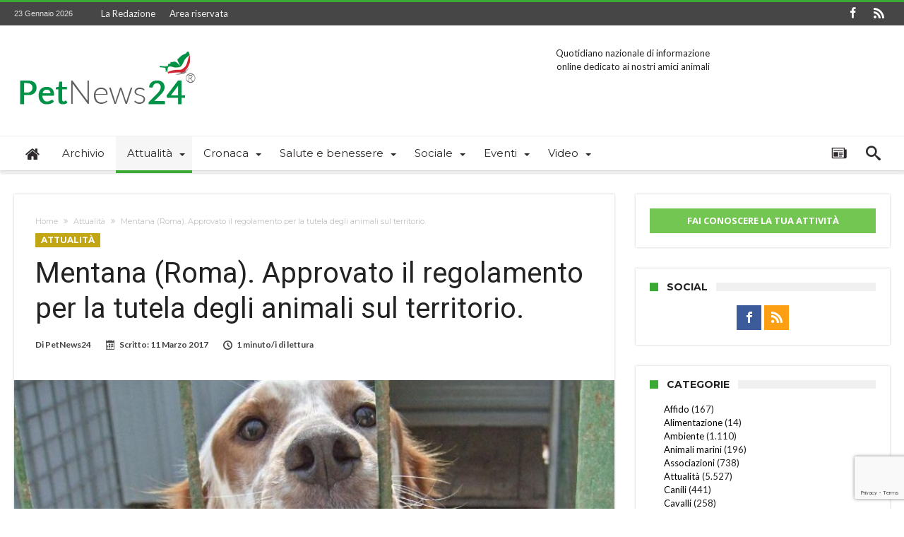

--- FILE ---
content_type: text/html; charset=UTF-8
request_url: https://petnews24.it/mentana-roma-approvato-regolamento-la-tutela-degli-animali-sul-territorio/
body_size: 28285
content:
<!DOCTYPE html>
<html lang="it-IT" prefix="og: http://ogp.me/ns#">
<head>
    <meta http-equiv="X-UA-Compatible" content="IE=edge" />
    <meta http-equiv="Content-Type" content="text/html; charset=utf-8"/>
    <meta name="viewport" content="width=device-width, initial-scale=1, maximum-scale=2" />

    <meta name='robots' content='index, follow, max-image-preview:large, max-snippet:-1, max-video-preview:-1' />
	<style>img:is([sizes="auto" i], [sizes^="auto," i]) { contain-intrinsic-size: 3000px 1500px }</style>
	
	<!-- This site is optimized with the Yoast SEO plugin v26.2 - https://yoast.com/wordpress/plugins/seo/ -->
	<title>Mentana (Roma). Approvato il regolamento per la tutela degli animali sul territorio. | PetNews24</title>
	<link rel="canonical" href="https://petnews24.it/mentana-roma-approvato-regolamento-la-tutela-degli-animali-sul-territorio/" />
	<meta property="og:locale" content="it_IT" />
	<meta property="og:type" content="article" />
	<meta property="og:title" content="Mentana (Roma). Approvato il regolamento per la tutela degli animali sul territorio. | PetNews24" />
	<meta property="og:description" content="É stato approvato in Consiglio comunale il Regolamento che tutela tutti gli animali sul territorio. Il Regolamento è stato voluto al fine di favorire la corretta convivenza tra uomo e animale, con particolare riguardo alla tutela della salute pubblica e dell’ambiente. L’Amministrazione, con l’adozione di questo nuovo strumento, si vuole adoperare per la promozione di &hellip;" />
	<meta property="og:url" content="https://petnews24.it/mentana-roma-approvato-regolamento-la-tutela-degli-animali-sul-territorio/" />
	<meta property="og:site_name" content="PetNews24" />
	<meta property="article:published_time" content="2017-03-11T06:19:45+00:00" />
	<meta property="article:modified_time" content="2017-03-12T22:22:57+00:00" />
	<meta property="og:image" content="https://petnews24.it/wp-content/uploads/2017/03/Cane-al-canile.jpg" />
	<meta property="og:image:width" content="770" />
	<meta property="og:image:height" content="470" />
	<meta property="og:image:type" content="image/jpeg" />
	<meta name="author" content="PetNews24" />
	<meta name="twitter:card" content="summary_large_image" />
	<meta name="twitter:label1" content="Scritto da" />
	<meta name="twitter:data1" content="PetNews24" />
	<meta name="twitter:label2" content="Tempo di lettura stimato" />
	<meta name="twitter:data2" content="1 minuto" />
	<script type="application/ld+json" class="yoast-schema-graph">{"@context":"https://schema.org","@graph":[{"@type":"WebPage","@id":"https://petnews24.it/mentana-roma-approvato-regolamento-la-tutela-degli-animali-sul-territorio/","url":"https://petnews24.it/mentana-roma-approvato-regolamento-la-tutela-degli-animali-sul-territorio/","name":"Mentana (Roma). Approvato il regolamento per la tutela degli animali sul territorio. | PetNews24","isPartOf":{"@id":"https://petnews24.it/#website"},"primaryImageOfPage":{"@id":"https://petnews24.it/mentana-roma-approvato-regolamento-la-tutela-degli-animali-sul-territorio/#primaryimage"},"image":{"@id":"https://petnews24.it/mentana-roma-approvato-regolamento-la-tutela-degli-animali-sul-territorio/#primaryimage"},"thumbnailUrl":"https://petnews24.it/wp-content/uploads/2017/03/Cane-al-canile.jpg","datePublished":"2017-03-11T06:19:45+00:00","dateModified":"2017-03-12T22:22:57+00:00","author":{"@id":"https://petnews24.it/#/schema/person/1f049a80d6496cba2f451d7362778ff6"},"breadcrumb":{"@id":"https://petnews24.it/mentana-roma-approvato-regolamento-la-tutela-degli-animali-sul-territorio/#breadcrumb"},"inLanguage":"it-IT","potentialAction":[{"@type":"ReadAction","target":["https://petnews24.it/mentana-roma-approvato-regolamento-la-tutela-degli-animali-sul-territorio/"]}]},{"@type":"ImageObject","inLanguage":"it-IT","@id":"https://petnews24.it/mentana-roma-approvato-regolamento-la-tutela-degli-animali-sul-territorio/#primaryimage","url":"https://petnews24.it/wp-content/uploads/2017/03/Cane-al-canile.jpg","contentUrl":"https://petnews24.it/wp-content/uploads/2017/03/Cane-al-canile.jpg","width":770,"height":470},{"@type":"BreadcrumbList","@id":"https://petnews24.it/mentana-roma-approvato-regolamento-la-tutela-degli-animali-sul-territorio/#breadcrumb","itemListElement":[{"@type":"ListItem","position":1,"name":"Home","item":"https://petnews24.it/"},{"@type":"ListItem","position":2,"name":"Archivio","item":"https://petnews24.it/archivio/"},{"@type":"ListItem","position":3,"name":"Mentana (Roma). Approvato il regolamento per la tutela degli animali sul territorio."}]},{"@type":"WebSite","@id":"https://petnews24.it/#website","url":"https://petnews24.it/","name":"PetNews24","description":"Quotidiano nazionale di informazione online dedicato ai nostri amici animali","potentialAction":[{"@type":"SearchAction","target":{"@type":"EntryPoint","urlTemplate":"https://petnews24.it/?s={search_term_string}"},"query-input":{"@type":"PropertyValueSpecification","valueRequired":true,"valueName":"search_term_string"}}],"inLanguage":"it-IT"},{"@type":"Person","@id":"https://petnews24.it/#/schema/person/1f049a80d6496cba2f451d7362778ff6","name":"PetNews24","image":{"@type":"ImageObject","inLanguage":"it-IT","@id":"https://petnews24.it/#/schema/person/image/","url":"https://secure.gravatar.com/avatar/453e311308575170de125249d1d9f6a0d5651875388792326e6651312c560ae3?s=96&d=mm&r=g","contentUrl":"https://secure.gravatar.com/avatar/453e311308575170de125249d1d9f6a0d5651875388792326e6651312c560ae3?s=96&d=mm&r=g","caption":"PetNews24"},"url":"https://petnews24.it/author/psct/"}]}</script>
	<!-- / Yoast SEO plugin. -->


<link rel='dns-prefetch' href='//static.addtoany.com' />
<link rel='dns-prefetch' href='//fonts.googleapis.com' />
<link rel="alternate" type="application/rss+xml" title="PetNews24 &raquo; Feed" href="https://petnews24.it/feed/" />
<link rel="alternate" type="application/rss+xml" title="PetNews24 &raquo; Feed dei commenti" href="https://petnews24.it/comments/feed/" />
<link rel="alternate" type="application/rss+xml" title="PetNews24 &raquo; Mentana (Roma). Approvato il regolamento per la tutela degli animali sul territorio. Feed dei commenti" href="https://petnews24.it/mentana-roma-approvato-regolamento-la-tutela-degli-animali-sul-territorio/feed/" />
<script type="text/javascript">
/* <![CDATA[ */
window._wpemojiSettings = {"baseUrl":"https:\/\/s.w.org\/images\/core\/emoji\/16.0.1\/72x72\/","ext":".png","svgUrl":"https:\/\/s.w.org\/images\/core\/emoji\/16.0.1\/svg\/","svgExt":".svg","source":{"concatemoji":"https:\/\/petnews24.it\/wp-includes\/js\/wp-emoji-release.min.js"}};
/*! This file is auto-generated */
!function(s,n){var o,i,e;function c(e){try{var t={supportTests:e,timestamp:(new Date).valueOf()};sessionStorage.setItem(o,JSON.stringify(t))}catch(e){}}function p(e,t,n){e.clearRect(0,0,e.canvas.width,e.canvas.height),e.fillText(t,0,0);var t=new Uint32Array(e.getImageData(0,0,e.canvas.width,e.canvas.height).data),a=(e.clearRect(0,0,e.canvas.width,e.canvas.height),e.fillText(n,0,0),new Uint32Array(e.getImageData(0,0,e.canvas.width,e.canvas.height).data));return t.every(function(e,t){return e===a[t]})}function u(e,t){e.clearRect(0,0,e.canvas.width,e.canvas.height),e.fillText(t,0,0);for(var n=e.getImageData(16,16,1,1),a=0;a<n.data.length;a++)if(0!==n.data[a])return!1;return!0}function f(e,t,n,a){switch(t){case"flag":return n(e,"\ud83c\udff3\ufe0f\u200d\u26a7\ufe0f","\ud83c\udff3\ufe0f\u200b\u26a7\ufe0f")?!1:!n(e,"\ud83c\udde8\ud83c\uddf6","\ud83c\udde8\u200b\ud83c\uddf6")&&!n(e,"\ud83c\udff4\udb40\udc67\udb40\udc62\udb40\udc65\udb40\udc6e\udb40\udc67\udb40\udc7f","\ud83c\udff4\u200b\udb40\udc67\u200b\udb40\udc62\u200b\udb40\udc65\u200b\udb40\udc6e\u200b\udb40\udc67\u200b\udb40\udc7f");case"emoji":return!a(e,"\ud83e\udedf")}return!1}function g(e,t,n,a){var r="undefined"!=typeof WorkerGlobalScope&&self instanceof WorkerGlobalScope?new OffscreenCanvas(300,150):s.createElement("canvas"),o=r.getContext("2d",{willReadFrequently:!0}),i=(o.textBaseline="top",o.font="600 32px Arial",{});return e.forEach(function(e){i[e]=t(o,e,n,a)}),i}function t(e){var t=s.createElement("script");t.src=e,t.defer=!0,s.head.appendChild(t)}"undefined"!=typeof Promise&&(o="wpEmojiSettingsSupports",i=["flag","emoji"],n.supports={everything:!0,everythingExceptFlag:!0},e=new Promise(function(e){s.addEventListener("DOMContentLoaded",e,{once:!0})}),new Promise(function(t){var n=function(){try{var e=JSON.parse(sessionStorage.getItem(o));if("object"==typeof e&&"number"==typeof e.timestamp&&(new Date).valueOf()<e.timestamp+604800&&"object"==typeof e.supportTests)return e.supportTests}catch(e){}return null}();if(!n){if("undefined"!=typeof Worker&&"undefined"!=typeof OffscreenCanvas&&"undefined"!=typeof URL&&URL.createObjectURL&&"undefined"!=typeof Blob)try{var e="postMessage("+g.toString()+"("+[JSON.stringify(i),f.toString(),p.toString(),u.toString()].join(",")+"));",a=new Blob([e],{type:"text/javascript"}),r=new Worker(URL.createObjectURL(a),{name:"wpTestEmojiSupports"});return void(r.onmessage=function(e){c(n=e.data),r.terminate(),t(n)})}catch(e){}c(n=g(i,f,p,u))}t(n)}).then(function(e){for(var t in e)n.supports[t]=e[t],n.supports.everything=n.supports.everything&&n.supports[t],"flag"!==t&&(n.supports.everythingExceptFlag=n.supports.everythingExceptFlag&&n.supports[t]);n.supports.everythingExceptFlag=n.supports.everythingExceptFlag&&!n.supports.flag,n.DOMReady=!1,n.readyCallback=function(){n.DOMReady=!0}}).then(function(){return e}).then(function(){var e;n.supports.everything||(n.readyCallback(),(e=n.source||{}).concatemoji?t(e.concatemoji):e.wpemoji&&e.twemoji&&(t(e.twemoji),t(e.wpemoji)))}))}((window,document),window._wpemojiSettings);
/* ]]> */
</script>
<link rel='stylesheet' id='bdaia_shorty-style-css' href='https://petnews24.it/wp-content/plugins/bdaia-shortcodes/assets/style.css' type='text/css' media='all' />
<style id='wp-emoji-styles-inline-css' type='text/css'>

	img.wp-smiley, img.emoji {
		display: inline !important;
		border: none !important;
		box-shadow: none !important;
		height: 1em !important;
		width: 1em !important;
		margin: 0 0.07em !important;
		vertical-align: -0.1em !important;
		background: none !important;
		padding: 0 !important;
	}
</style>
<style id='trebimeteo-flex-style-inline-css' type='text/css'>
.wp-block-trebimeteo-flex *{box-sizing:border-box}.wp-block-trebimeteo-flex .wp-block-trebimeteo-flex-header{color:inherit;font-weight:bolder;padding:.3em}.wp-block-trebimeteo-flex .wp-block-trebimeteo-flex-footer{display:flex;flex-direction:row;justify-content:space-between}.wp-block-trebimeteo-flex .wp-block-trebimeteo-flex-footer a,.wp-block-trebimeteo-flex .wp-block-trebimeteo-flex-footer a:hover{color:inherit}.wp-block-trebimeteo-flex .wp-block-trebimeteo-flex-footer div{padding:.3em}.wp-block-trebimeteo-flex .wp-block-trebimeteo-flex-body{display:flex;flex-direction:var(--3b-meteo--flex-body--direction,column);flex-wrap:var(--3b-meteo--flex-body--wrap,nowrap)}.wp-block-trebimeteo-flex.is-style-grid{--3b-meteo--flex-body--direction:row;--3b-meteo--flex-body--wrap:wrap}.wp-block-trebimeteo-flex.is-stacked-on-mobile.is-style-grid{--3b-meteo--flex-body--direction:column}@media(min-width:500px){.wp-block-trebimeteo-flex.is-stacked-on-mobile.is-style-grid{--3b-meteo--flex-body--direction:row}}.wp-block-trebimeteo-flex:not(.is-style-grid){--3b--day-flex-basis:auto}.wp-block-trebimeteo-day{display:flex;flex-direction:column;flex-grow:1;justify-content:var(--3b-meteo--day--justify-content,center);max-width:100%}.wp-block-trebimeteo-day *{box-sizing:border-box}.wp-block-trebimeteo-day .w3bData{-ms-grid-row-align:var(--3b-meteo--day--date-align,stretch);align-self:var(--3b-meteo--day--date-align,stretch)}.wp-block-trebimeteo-day .w3bSimbolo{-ms-grid-row-align:var(--3b-meteo--day--image-align,initial);align-self:var(--3b-meteo--day--image-align,initial)}.wp-block-trebimeteo-day .w3bRainLabel,.wp-block-trebimeteo-day .w3bTempMaxLabel,.wp-block-trebimeteo-day .w3bTempMinLabel,.wp-block-trebimeteo-day .w3bVentiLabel,.wp-block-trebimeteo-day .w3bVentiUnit{margin-right:.4em}.wp-block-trebimeteo-day .w3bVentiUnit{margin-left:.5em}.wp-block-trebimeteo-day .w3bSimbolo{min-height:2.5em;min-width:2.5em}.wp-block-trebimeteo-day .w3bTempMinMax{min-width:-webkit-max-content;min-width:-moz-max-content;min-width:max-content}.wp-block-trebimeteo-day.has-text-align-center{--3b-meteo--day-body--align-self:center}.wp-block-trebimeteo-day.has-text-align-right{--3b-meteo--day-body--align-self:flex-end}.wp-block-trebimeteo-day.is-style-vertical-inverted{--3b-meteo--day-body--direction:column-reverse}.wp-block-trebimeteo-day.is-style-horizontal{--3b-meteo--day--justify-content:flex-start;--3b-meteo--day-body--direction:row}.wp-block-trebimeteo-day.is-style-horizontal-inverted{--3b-meteo--day--justify-content:flex-start;--3b-meteo--day-body--direction:row-reverse}.wp-block-trebimeteo-day .is-image-align-start{--3b-meteo--day--image-align:flex-start}.wp-block-trebimeteo-day .is-image-align-center{--3b-meteo--day--image-align:center}.wp-block-trebimeteo-day .is-image-align-end{--3b-meteo--day--image-align:flex-end}.wp-block-trebimeteo-day .wp-block-trebimeteo-day-body{align-self:var(--3b-meteo--day-body--align-self,flex-start);display:flex;flex-direction:var(--3b-meteo--day-body--direction,column);justify-content:var(--3b-meteo--day-body--justify-content,flex-start);margin-block:auto}

</style>
<style id='esf-fb-halfwidth-style-inline-css' type='text/css'>
.wp-block-create-block-easy-social-feed-facebook-carousel{background-color:#21759b;color:#fff;padding:2px}

</style>
<style id='esf-fb-fullwidth-style-inline-css' type='text/css'>
.wp-block-create-block-easy-social-feed-facebook-carousel{background-color:#21759b;color:#fff;padding:2px}

</style>
<style id='esf-fb-thumbnail-style-inline-css' type='text/css'>
.wp-block-create-block-easy-social-feed-facebook-carousel{background-color:#21759b;color:#fff;padding:2px}

</style>
<link rel='stylesheet' id='bdaia_shorty_stylesheet-css' href='https://petnews24.it/wp-content/plugins/bdaia-shortcodes/assets/shortcodes.css' type='text/css' media='all' />
<link rel='stylesheet' id='contact-form-7-css' href='https://petnews24.it/wp-content/plugins/contact-form-7/includes/css/styles.css' type='text/css' media='all' />
<link rel='stylesheet' id='easy-facebook-likebox-custom-fonts-css' href='https://petnews24.it/wp-content/plugins/easy-facebook-likebox/frontend/assets/css/esf-custom-fonts.css' type='text/css' media='all' />
<link rel='stylesheet' id='easy-facebook-likebox-popup-styles-css' href='https://petnews24.it/wp-content/plugins/easy-facebook-likebox/facebook/frontend/assets/css/esf-free-popup.css' type='text/css' media='all' />
<link rel='stylesheet' id='easy-facebook-likebox-frontend-css' href='https://petnews24.it/wp-content/plugins/easy-facebook-likebox/facebook/frontend/assets/css/easy-facebook-likebox-frontend.css' type='text/css' media='all' />
<link rel='stylesheet' id='easy-facebook-likebox-customizer-style-css' href='https://petnews24.it/wp-admin/admin-ajax.php?action=easy-facebook-likebox-customizer-style' type='text/css' media='all' />
<link rel='stylesheet' id='events-manager-css' href='https://petnews24.it/wp-content/plugins/events-manager/includes/css/events-manager.min.css' type='text/css' media='all' />
<style id='events-manager-inline-css' type='text/css'>
body .em { --font-family : inherit; --font-weight : inherit; --font-size : 1em; --line-height : inherit; }
</style>
<link rel='stylesheet' id='woohoo-google-fonts-css' href='https://fonts.googleapis.com/css?family=Oswald%3A400%2C300%2C700%7CLato%3A400%2C300%2C700%2C900%7CWork+Sans%3A400%2C300%2C500%2C600%2C700%2C800%2C900%7COpen+Sans%3A400%2C600%2C700%2C800%7CPlayfair+Display%3A400%2C700%2C900%2C400italic%7CRaleway%3A400%2C300%2C500%2C600%2C700%2C800%2C900%7CRoboto%3A400%2C300%2C100%2C700%7CMontserrat%3A400%2C700&#038;subset=latin%2Cgreek%2Cgreek-ext%2Cvietnamese%2Ccyrillic-ext%2Clatin-ext%2Ccyrillic' type='text/css' media='all' />
<link rel='stylesheet' id='tablepress-default-css' href='https://petnews24.it/wp-content/plugins/tablepress/css/build/default.css' type='text/css' media='all' />
<link rel='stylesheet' id='esf-custom-fonts-css' href='https://petnews24.it/wp-content/plugins/easy-facebook-likebox/frontend/assets/css/esf-custom-fonts.css' type='text/css' media='all' />
<link rel='stylesheet' id='esf-insta-frontend-css' href='https://petnews24.it/wp-content/plugins/easy-facebook-likebox//instagram/frontend/assets/css/esf-insta-frontend.css' type='text/css' media='all' />
<link rel='stylesheet' id='esf-insta-customizer-style-css' href='https://petnews24.it/wp-admin/admin-ajax.php?action=esf-insta-customizer-style' type='text/css' media='all' />
<link rel='stylesheet' id='addtoany-css' href='https://petnews24.it/wp-content/plugins/add-to-any/addtoany.min.css' type='text/css' media='all' />
<link rel='stylesheet' id='woohoo-default-css' href='https://petnews24.it/wp-content/themes/woohoo/css/style.css' type='text/css' media='all' />
<link rel='stylesheet' id='wooohoo-ilightbox-skin-css' href='https://petnews24.it/wp-content/themes/woohoo/css/ilightbox/dark-skin/skin.css' type='text/css' media='all' />
<link rel='stylesheet' id='wooohoo-ilightbox-skin-black-css' href='https://petnews24.it/wp-content/themes/woohoo/css/ilightbox/metro-black-skin/skin.css' type='text/css' media='all' />
<script type="text/javascript" src="https://petnews24.it/wp-includes/js/dist/vendor/react.min.js" id="react-js"></script>
<script type="text/javascript" src="https://petnews24.it/wp-includes/js/dist/vendor/react-dom.min.js" id="react-dom-js"></script>
<script type="text/javascript" src="https://petnews24.it/wp-includes/js/dist/escape-html.min.js" id="wp-escape-html-js"></script>
<script type="text/javascript" src="https://petnews24.it/wp-includes/js/dist/element.min.js" id="wp-element-js"></script>
<script type="text/javascript" id="trebimeteo-flex-script-js-extra">
/* <![CDATA[ */
var trebimeteoData = {"url":"https:\/\/petnews24.it\/wp-json\/trebimeteo\/v1\/proxy","nonce":"c29092e43a"};
/* ]]> */
</script>
<script type="text/javascript" src="https://petnews24.it/wp-content/plugins/3b-meteo/blocks/flex/build/script.js" id="trebimeteo-flex-script-js"></script>
<script type="text/javascript" id="jquery-core-js-extra">
/* <![CDATA[ */
var bd_w_blocks = {"bdaia_w_ajax_url":"https:\/\/petnews24.it\/wp-admin\/admin-ajax.php","bdaia_w_ajax_nonce":"ab75cc2913"};
var bd_blocks = {"bdaia_ajax_url":"https:\/\/petnews24.it\/wp-admin\/admin-ajax.php","bdaia_ajaxnonce":"ab75cc2913"};
var bd_script = {"post_id":"3193","ajaxurl":"https:\/\/petnews24.it\/wp-admin\/admin-ajax.php"};
/* ]]> */
</script>
<script type="text/javascript" src="https://petnews24.it/wp-includes/js/jquery/jquery.min.js" id="jquery-core-js"></script>
<script type="text/javascript" src="https://petnews24.it/wp-includes/js/jquery/jquery-migrate.min.js" id="jquery-migrate-js"></script>
<script type="text/javascript" id="addtoany-core-js-before">
/* <![CDATA[ */
window.a2a_config=window.a2a_config||{};a2a_config.callbacks=[];a2a_config.overlays=[];a2a_config.templates={};a2a_localize = {
	Share: "Condividi",
	Save: "Salva",
	Subscribe: "Abbonati",
	Email: "Email",
	Bookmark: "Segnalibro",
	ShowAll: "espandi",
	ShowLess: "comprimi",
	FindServices: "Trova servizi",
	FindAnyServiceToAddTo: "Trova subito un servizio da aggiungere",
	PoweredBy: "Powered by",
	ShareViaEmail: "Condividi via email",
	SubscribeViaEmail: "Iscriviti via email",
	BookmarkInYourBrowser: "Aggiungi ai segnalibri",
	BookmarkInstructions: "Premi Ctrl+D o \u2318+D per mettere questa pagina nei preferiti",
	AddToYourFavorites: "Aggiungi ai favoriti",
	SendFromWebOrProgram: "Invia da qualsiasi indirizzo email o programma di posta elettronica",
	EmailProgram: "Programma di posta elettronica",
	More: "Di più&#8230;",
	ThanksForSharing: "Grazie per la condivisione!",
	ThanksForFollowing: "Thanks for following!"
};
/* ]]> */
</script>
<script type="text/javascript" defer src="https://static.addtoany.com/menu/page.js" id="addtoany-core-js"></script>
<script type="text/javascript" defer src="https://petnews24.it/wp-content/plugins/add-to-any/addtoany.min.js" id="addtoany-jquery-js"></script>
<script type="text/javascript" src="https://petnews24.it/wp-content/plugins/bdaia-shortcodes/assets/js/scripts.js" id="bdaia_shorty_scripts-js"></script>
<script type="text/javascript" src="https://petnews24.it/wp-content/plugins/bdaia-shortcodes/assets/js/shorty-min.js" id="bdaia_shorty_min-js"></script>
<script type="text/javascript" src="https://petnews24.it/wp-content/plugins/easy-facebook-likebox/facebook/frontend/assets/js/esf-free-popup.min.js" id="easy-facebook-likebox-popup-script-js"></script>
<script type="text/javascript" id="easy-facebook-likebox-public-script-js-extra">
/* <![CDATA[ */
var public_ajax = {"ajax_url":"https:\/\/petnews24.it\/wp-admin\/admin-ajax.php","efbl_is_fb_pro":""};
/* ]]> */
</script>
<script type="text/javascript" src="https://petnews24.it/wp-content/plugins/easy-facebook-likebox/facebook/frontend/assets/js/public.js" id="easy-facebook-likebox-public-script-js"></script>
<script type="text/javascript" src="https://petnews24.it/wp-includes/js/jquery/ui/core.min.js" id="jquery-ui-core-js"></script>
<script type="text/javascript" src="https://petnews24.it/wp-includes/js/jquery/ui/mouse.min.js" id="jquery-ui-mouse-js"></script>
<script type="text/javascript" src="https://petnews24.it/wp-includes/js/jquery/ui/sortable.min.js" id="jquery-ui-sortable-js"></script>
<script type="text/javascript" src="https://petnews24.it/wp-includes/js/jquery/ui/datepicker.min.js" id="jquery-ui-datepicker-js"></script>
<script type="text/javascript" id="jquery-ui-datepicker-js-after">
/* <![CDATA[ */
jQuery(function(jQuery){jQuery.datepicker.setDefaults({"closeText":"Chiudi","currentText":"Oggi","monthNames":["Gennaio","Febbraio","Marzo","Aprile","Maggio","Giugno","Luglio","Agosto","Settembre","Ottobre","Novembre","Dicembre"],"monthNamesShort":["Gen","Feb","Mar","Apr","Mag","Giu","Lug","Ago","Set","Ott","Nov","Dic"],"nextText":"Prossimo","prevText":"Precedente","dayNames":["domenica","luned\u00ec","marted\u00ec","mercoled\u00ec","gioved\u00ec","venerd\u00ec","sabato"],"dayNamesShort":["Dom","Lun","Mar","Mer","Gio","Ven","Sab"],"dayNamesMin":["D","L","M","M","G","V","S"],"dateFormat":"d MM yy","firstDay":1,"isRTL":false});});
/* ]]> */
</script>
<script type="text/javascript" src="https://petnews24.it/wp-includes/js/jquery/ui/resizable.min.js" id="jquery-ui-resizable-js"></script>
<script type="text/javascript" src="https://petnews24.it/wp-includes/js/jquery/ui/draggable.min.js" id="jquery-ui-draggable-js"></script>
<script type="text/javascript" src="https://petnews24.it/wp-includes/js/jquery/ui/controlgroup.min.js" id="jquery-ui-controlgroup-js"></script>
<script type="text/javascript" src="https://petnews24.it/wp-includes/js/jquery/ui/checkboxradio.min.js" id="jquery-ui-checkboxradio-js"></script>
<script type="text/javascript" src="https://petnews24.it/wp-includes/js/jquery/ui/button.min.js" id="jquery-ui-button-js"></script>
<script type="text/javascript" src="https://petnews24.it/wp-includes/js/jquery/ui/dialog.min.js" id="jquery-ui-dialog-js"></script>
<script type="text/javascript" id="events-manager-js-extra">
/* <![CDATA[ */
var EM = {"ajaxurl":"https:\/\/petnews24.it\/wp-admin\/admin-ajax.php","locationajaxurl":"https:\/\/petnews24.it\/wp-admin\/admin-ajax.php?action=locations_search","firstDay":"1","locale":"it","dateFormat":"yy-mm-dd","ui_css":"https:\/\/petnews24.it\/wp-content\/plugins\/events-manager\/includes\/css\/jquery-ui\/build.min.css","show24hours":"1","is_ssl":"1","autocomplete_limit":"10","calendar":{"breakpoints":{"small":560,"medium":908,"large":false}},"phone":"","datepicker":{"format":"d\/m\/Y","locale":"it"},"search":{"breakpoints":{"small":650,"medium":850,"full":false}},"url":"https:\/\/petnews24.it\/wp-content\/plugins\/events-manager","assets":{"input.em-uploader":{"js":{"em-uploader":{"url":"https:\/\/petnews24.it\/wp-content\/plugins\/events-manager\/includes\/js\/em-uploader.js?v=7.2.2.1","event":"em_uploader_ready"}}},".em-event-editor":{"js":{"event-editor":{"url":"https:\/\/petnews24.it\/wp-content\/plugins\/events-manager\/includes\/js\/events-manager-event-editor.js?v=7.2.2.1","event":"em_event_editor_ready"}},"css":{"event-editor":"https:\/\/petnews24.it\/wp-content\/plugins\/events-manager\/includes\/css\/events-manager-event-editor.min.css?v=7.2.2.1"}},".em-recurrence-sets, .em-timezone":{"js":{"luxon":{"url":"luxon\/luxon.js?v=7.2.2.1","event":"em_luxon_ready"}}},".em-booking-form, #em-booking-form, .em-booking-recurring, .em-event-booking-form":{"js":{"em-bookings":{"url":"https:\/\/petnews24.it\/wp-content\/plugins\/events-manager\/includes\/js\/bookingsform.js?v=7.2.2.1","event":"em_booking_form_js_loaded"}}},"#em-opt-archetypes":{"js":{"archetypes":"https:\/\/petnews24.it\/wp-content\/plugins\/events-manager\/includes\/js\/admin-archetype-editor.js?v=7.2.2.1","archetypes_ms":"https:\/\/petnews24.it\/wp-content\/plugins\/events-manager\/includes\/js\/admin-archetypes.js?v=7.2.2.1","qs":"qs\/qs.js?v=7.2.2.1"}}},"cached":"","txt_search":"Ricerca","txt_searching":"Ricerca in corso...","txt_loading":"Caricamento in corso..."};
/* ]]> */
</script>
<script type="text/javascript" src="https://petnews24.it/wp-content/plugins/events-manager/includes/js/events-manager.js" id="events-manager-js"></script>
<script type="text/javascript" src="https://petnews24.it/wp-content/plugins/events-manager/includes/external/flatpickr/l10n/it.js" id="em-flatpickr-localization-js"></script>
<script type="text/javascript" src="https://petnews24.it/wp-content/plugins/easy-facebook-likebox/frontend/assets/js/imagesloaded.pkgd.min.js" id="imagesloaded.pkgd.min-js"></script>
<script type="text/javascript" id="esf-insta-public-js-extra">
/* <![CDATA[ */
var esf_insta = {"ajax_url":"https:\/\/petnews24.it\/wp-admin\/admin-ajax.php","version":"free","nonce":"7037bab53c"};
/* ]]> */
</script>
<script type="text/javascript" src="https://petnews24.it/wp-content/plugins/easy-facebook-likebox//instagram/frontend/assets/js/esf-insta-public.js" id="esf-insta-public-js"></script>
<link rel="https://api.w.org/" href="https://petnews24.it/wp-json/" /><link rel="alternate" title="JSON" type="application/json" href="https://petnews24.it/wp-json/wp/v2/posts/3193" /><link rel="EditURI" type="application/rsd+xml" title="RSD" href="https://petnews24.it/xmlrpc.php?rsd" />

<link rel='shortlink' href='https://petnews24.it/?p=3193' />
<link rel="alternate" title="oEmbed (JSON)" type="application/json+oembed" href="https://petnews24.it/wp-json/oembed/1.0/embed?url=https%3A%2F%2Fpetnews24.it%2Fmentana-roma-approvato-regolamento-la-tutela-degli-animali-sul-territorio%2F" />
<link rel="alternate" title="oEmbed (XML)" type="text/xml+oembed" href="https://petnews24.it/wp-json/oembed/1.0/embed?url=https%3A%2F%2Fpetnews24.it%2Fmentana-roma-approvato-regolamento-la-tutela-degli-animali-sul-territorio%2F&#038;format=xml" />
			<!-- BNE Gallery Extended CSS -->
			<style type="text/css">
				
				/* == General Captions == */
				.bne-gallery-extended .caption-title,
				.bne-gallery-extended .caption-description {
					display: block;
				}
				.bne-gallery-extended .caption-title {
					font-weight: bold;
				}

				/* == Carousel == */
				.bne-gallery-carousel-wrapper {
					position: relative;
					height: 18em;
					margin: 50px auto;
				}
				.bne-gallery-carousel-wrapper .carousel-slider {
					height: 18em;
					width: 90%;
					margin: 0 auto;
					padding: 0;
					list-style: none;
				}
				@media only screen and (max-width:768px) {
					.bne-gallery-carousel-wrapper .carousel-slider {
						width: 75%;
					}
				}
				.bne-gallery-carousel-wrapper .slide {
					display: none; /* Will show via js */
				}
				.bne-gallery-carousel-wrapper .gallery-item img {
					padding: 0;
					border: none;
					box-shadow: none;
					border-radius: 0px;
				}
				.bne-gallery-carousel-wrapper .roundabout-moveable-item img {
					display: block;
					max-width: 100%;
					cursor: pointer;
				}
				.bne-gallery-carousel-wrapper .roundabout-nav a {
					position: absolute;
					display: block;
					width: 30px;
					height: 30px;
					z-index: 998;
					top: 50%;
					transform: translateY(-50%);
					color: #999;
					line-height: 30px;
					font-size: 25px;
					outline: 0;
					border: none;
					box-shadow: none;
				}
				.bne-gallery-carousel-wrapper .roundabout-nav a:hover,
				.bne-gallery-carousel-wrapper .roundabout-nav a:focus {
					color: #666
				}
				.bne-gallery-carousel-wrapper .roundabout-nav a.prev { 
					left: 5px; 
				}
				.bne-gallery-carousel-wrapper .roundabout-nav a.next { 
					right: 5px;
				}
				.bne-gallery-carousel-wrapper .roundabout-in-focus img { 
					cursor: auto;
				}
				.bne-gallery-carousel-wrapper .caption { 
					opacity: 0; 
					text-align: center; 
					padding: 8px; 
					font-size: 12px; 
					transition: opacity .3s ease;
				}
				.bne-gallery-carousel-wrapper .roundabout-in-focus .caption { 
					opacity: 1;
				}
				
				/* == Masonry == */
				.bne-gallery-masonry-wrapper { 
					margin-bottom: 10px;
				}
				.bne-gallery-masonry-wrapper .gallery-single {
					position: relative;
					padding: 0px;
					margin: 0px;
					margin-bottom: 5px;
					opacity: 0;
					transition: opacity 1s ease;
					overflow: hidden;
				}
				.bne-gallery-masonry-wrapper .gallery-single img {
					width: 100%;
					padding: 0;
					border: none;
					box-shadow: none;
					border-radius: 0px;
				}
				.bne-gallery-masonry-wrapper .caption-overlay {
					position: absolute;
					opacity: 0;
					left: 0;
					right: 0;
					height: 100%;					
					bottom: -100%;
					text-align: center;
					font-size: 14px;
					background: rgba(0, 0, 0, .6);
					transition: all .3s ease;
				}
				.bne-gallery-masonry-wrapper .gallery-single:hover .caption-overlay {
					opacity: 1;
					bottom: 0;
					height: 100%;					
				}
				.bne-gallery-masonry-wrapper .caption {
					position: absolute;
					top: 50%;
					bottom: auto;
					left: 0;
					right: 0;
					transform: translateY(-50%);
					padding: 5%;
					text-align: center;
					color: white;
				}

				/* == Loading Indicator == */
				.bne-gallery-loader {
					margin: 100px auto 0;
					width: 70px;
					text-align: center;
					position: absolute;
					left: 50%;
				}
				.bne-gallery-carousel-wrapper .bne-gallery-loader {
					margin: -25px -25px 0 0;
					position: absolute;
					top: 50%;
					right: 50%;
					z-index: 999;
				}
				.bne-gallery-loader > div {
					width: 18px;
					height: 18px;
					background-color: #333;
					border-radius: 100%;
					display: inline-block;
					-webkit-animation: bne-bouncedelay 1.4s infinite ease-in-out both;
					animation: bne-bouncedelay 1.4s infinite ease-in-out both;
				}
				.bne-gallery-loader .bounce1 {
					-webkit-animation-delay: -0.32s;
					animation-delay: -0.32s;
				}
				
				.bne-gallery-loader .bounce2 {
					-webkit-animation-delay: -0.16s;
					animation-delay: -0.16s;
				}
				@-webkit-keyframes bne-bouncedelay {
					0%, 80%, 100% { -webkit-transform: scale(0) }
					40% { -webkit-transform: scale(1.0) }
				}
				@keyframes bne-bouncedelay {
					0%, 80%, 100% { -webkit-transform: scale(0); transform: scale(0); } 
					40% { -webkit-transform: scale(1.0); transform: scale(1.0); }
				}
			</style>	
			        <script type="text/javascript">
            /* <![CDATA[ */
            var sf_position = '0';
            var sf_templates = "<a href=\"{search_url_escaped}\"><span class=\"sf_text\">Vedi tutti i risultati<\/span><\/a>";
            var sf_input = '.search-live';
            jQuery(document).ready(function(){
                jQuery(sf_input).ajaxyLiveSearch({"expand":false,"searchUrl":"https:\/\/petnews24.it\/?s=%s","text":"Search","delay":500,"iwidth":180,"width":315,"ajaxUrl":"https:\/\/petnews24.it\/wp-admin\/admin-ajax.php","rtl":0});
                jQuery(".live-search_ajaxy-selective-input").keyup(function() {
                    var width = jQuery(this).val().length * 8;
                    if(width < 50) {
                        width = 50;
                    }
                    jQuery(this).width(width);
                });
                jQuery(".live-search_ajaxy-selective-search").click(function() {
                    jQuery(this).find(".live-search_ajaxy-selective-input").focus();
                });
                jQuery(".live-search_ajaxy-selective-close").click(function() {
                    jQuery(this).parent().remove();
                });
            });
            /* ]]> */
        </script>
    <link rel="shortcut icon" href="https://petnews24.it/wp-content/uploads/2016/08/favicon-16x16.png" type="image/x-icon" /><link rel="apple-touch-icon-precomposed" href="https://petnews24.it/wp-content/uploads/2016/08/apple-touch-icon-57x57.png" /><link rel="apple-touch-icon-precomposed" sizes="114x114" href="https://petnews24.it/wp-content/uploads/2016/08/apple-touch-icon-114x114.png" /><link rel="apple-touch-icon-precomposed" sizes="72x72" href="https://petnews24.it/wp-content/uploads/2016/08/apple-touch-icon-72x72.png" /><link rel="apple-touch-icon-precomposed" sizes="144x144" href="https://petnews24.it/wp-content/uploads/2016/08/apple-touch-icon-144x144.png" /><script>
(function(i,s,o,g,r,a,m){i['GoogleAnalyticsObject']=r;i[r]=i[r]||function(){
(i[r].q=i[r].q||[]).push(arguments)},i[r].l=1*new Date();a=s.createElement(o),
m=s.getElementsByTagName(o)[0];a.async=1;a.src=g;m.parentNode.insertBefore(a,m)
})(window,document,'script','https://www.google-analytics.com/analytics.js','ga');

ga('create', 'UA-2351271-81', 'auto');
ga('set', 'anonymizeIp', true);
ga('send', 'pageview');
</script><script type="text/javascript">
/* <![CDATA[ */
var userRating = {"ajaxurl":"https://petnews24.it/wp-admin/admin-ajax.php" , "your_rating":"" , "nonce":"ab75cc2913"};
var userLike = {"ajaxurl":"https://petnews24.it/wp-admin/admin-ajax.php" , "nonce":"ab75cc2913"};
/* ]]> */
var bdaia_theme_uri = 'https://petnews24.it/wp-content/themes/woohoo';
</script>
<style type="text/css">
body {}
a:hover{color:#c2a513}
::selection{background:#c2a513}
a.more-link, button, .btn-link, input[type="button"], input[type="reset"], input[type="submit"] { background-color:#c2a513}
button:active, .btn-link:active, input[type="button"]:active, input[type="reset"]:active, input[type="submit"]:active { background-color:#c2a513}
.gotop:hover { background-color:#c2a513}
.top-search { background-color:#c2a513}
.primary-menu ul#menu-primary > li.current-menu-parent, .primary-menu ul#menu-primary > li.current-menu-ancestor, .primary-menu ul#menu-primary > li.current-menu-item, .primary-menu ul#menu-primary > li.current_page_item { color: #c2a513; }
.primary-menu ul#menu-primary > li.current-menu-parent > a, .primary-menu ul#menu-primary > li.current-menu-ancestor > a, .primary-menu ul#menu-primary > li.current-menu-item > a, .primary-menu ul#menu-primary > li.current_page_item > a { color: #c2a513; }
.primary-menu ul#menu-primary > li:hover > a { color: #c2a513; }
.primary-menu ul#menu-primary li.bd_menu_item ul.sub-menu li:hover > ul.sub-menu, .primary-menu ul#menu-primary li.bd_mega_menu:hover > ul.bd_mega.sub-menu, .primary-menu ul#menu-primary li.bd_menu_item:hover > ul.sub-menu, .primary-menu ul#menu-primary .sub_cats_posts { border-top-color: #c2a513; }
div.nav-menu.primary-menu-dark a.menu-trigger:hover i, div.nav-menu.primary-menu-light a.menu-trigger:hover i, div.nav-menu.primary-menu-light a.menu-trigger.active i, div.nav-menu.primary-menu-dark a.menu-trigger.active i { background: #c2a513; }
span.bd-criteria-percentage { background: #c2a513; color: #c2a513; }
.divider-colors { background: #c2a513; }
.blog-v1 article .entry-meta a { color: #c2a513; }
.blog-v1 article .article-formats { background-color: #c2a513; }
.cat-links { background-color: #c2a513; }
.new-box { border-top-color: #c2a513; }
.widget a:hover { color: #c2a513; }
.timeline-article a:hover i {
    color: #c2a513;
}
h4.block-title:before {background: #c2a513;}
#header.bdayh-header.a {background: #c2a513;}
.bdaia-load-comments-btn a:hover,
.bd-more-btn:hover{
    border-color: #c2a513 ;
    background-color: #c2a513 ;
}
#bdaia-cats-builder ul.slick-dots li.slick-active button{
	background: #c2a513;
}
.bdaia-cats-more-btn,
.bbd-post-cat-content, .bbd-post-cat-content a,
.blog-v1 article a.more-link { color: #c2a513; }
#big-grids .flex-next:hover,
#big-grids .flex-prev:hover,
.featured-title:hover .featured-cat a,
.featured-title .featured-comment a,
.big-grids-container .flex-control-paging li a.flex-active,
.tagcloud a:hover { background: #c2a513; }
.featured-title:hover .bd-cat-link:before {border-top-color: #c2a513;}
.featured-title .featured-comment a:after {
    border-color: #c2a513 rgba(0, 0, 0, 0) rgba(0, 0, 0, 0) rgba(0, 0, 0, 0);
}
ul.tabs_nav li.active a { background: #c2a513; }
.bd-tweets ul.tweet_list li.twitter-item a { color: #c2a513; }
.widget.bd-login .login_user .bio-author-desc a { color: #c2a513; }
.comment-reply-link, .comment-reply-link:link, .comment-reply-link:active { color: #c2a513; }
.gallery-caption { background-color: #c2a513; }
.slider-flex ol.flex-control-paging li a.flex-active { background: #c2a513; }
#folio-main ul#filters li a.selected { background: #c2a513; }
.search-mobile button.search-button { background: #c2a513; }
.bdaia-pagination .current {
background-color: #c2a513;
border-color: #c2a513;
}
.gotop{background: #c2a513;}
.ei-slider-thumbs li.ei-slider-element {background: #c2a513;}
.ei-title h2,
.ei-title h3 {border-right-color: #c2a513;}
.sk-circle .sk-child:before,
#reading-position-indicator{background: #c2a513;}
#bdCheckAlso{border-top-color: #c2a513;}
.woocommerce .product .onsale, .woocommerce .product a.button:hover, .woocommerce .product #respond input#submit:hover, .woocommerce .checkout input#place_order:hover, .woocommerce .woocommerce.widget .button:hover, .single-product .product .summary .cart .button:hover, .woocommerce-cart .woocommerce table.cart .button:hover, .woocommerce-cart .woocommerce .shipping-calculator-form .button:hover, .woocommerce .woocommerce-message .button:hover, .woocommerce .woocommerce-error .button:hover, .woocommerce .woocommerce-info .button:hover, .woocommerce-checkout .woocommerce input.button:hover, .woocommerce-page .woocommerce a.button:hover, .woocommerce-account div.woocommerce .button:hover, .woocommerce.widget .ui-slider .ui-slider-handle, .woocommerce.widget.widget_layered_nav_filters ul li a {background: none repeat scroll 0 0 #c2a513 !important}
.bdaia-post-content blockquote p,
blockquote p{
color: #c2a513;
}
.bdaia-ns-wrap:after {background:#c2a513}
.bdaia-header-default #navigation .primary-menu ul#menu-primary > li >.bd_mega.sub-menu,
.bdaia-header-default #navigation .primary-menu ul#menu-primary > li > .sub-menu,
.bdaia-header-default #navigation .primary-menu ul#menu-primary .sub_cats_posts {border-top-color: #c2a513}
.bdaia-header-default #navigation .primary-menu ul#menu-primary > li:hover > a:after,
.bdaia-header-default #navigation .primary-menu ul#menu-primary > li.current-menu-item > a:after,
.bdaia-header-default #navigation .primary-menu ul#menu-primary > li.current-menu-ancestor > a:after,
.bdaia-header-default #navigation .primary-menu ul#menu-primary > li.current-menu-parent > a:after {background:#c2a513}
.bdaia-header-default #navigation .primary-menu #menu-primary > li:hover > a{color: #c2a513}
.bdayh-click-open{background:#c2a513}
div.bdaia-alert-new-posts-inner,
.bdaia-header-default .header-wrapper{border-top-color: #c2a513}
.bdaia-post-content blockquote p,
blockquote p{color: #c2a513}
.bdaia-post-content a {color: #c2a513}
div.widget.bdaia-widget.bdaia-widget-timeline .widget-inner a:hover,
div.widget.bdaia-widget.bdaia-widget-timeline .widget-inner a:hover span.bdayh-date {
    color: #c2a513;
}
div.widget.bdaia-widget.bdaia-widget-timeline .widget-inner a:hover span.bdayh-date:before {
    background: #c2a513;
    border-color: #c2a513;
}
#navigation .bdaia-alert-new-posts,
div.bdaia-tabs.horizontal-tabs ul.nav-tabs li.current:before,
div.bdaia-toggle h4.bdaia-toggle-head.toggle-head-open span.bdaia-sio {
    background: #c2a513;
}
.woocommerce .product .onsale, .woocommerce .product a.button:hover, .woocommerce .product #respond input#submit:hover, .woocommerce .checkout input#place_order:hover, .woocommerce .woocommerce.widget .button:hover, .single-product .product .summary .cart .button:hover, .woocommerce-cart .woocommerce table.cart .button:hover, .woocommerce-cart .woocommerce .shipping-calculator-form .button:hover, .woocommerce .woocommerce-message .button:hover, .woocommerce .woocommerce-error .button:hover, .woocommerce .woocommerce-info .button:hover, .woocommerce-checkout .woocommerce input.button:hover, .woocommerce-page .woocommerce a.button:hover, .woocommerce-account div.woocommerce .button:hover, .woocommerce.widget .ui-slider .ui-slider-handle, .woocommerce.widget.widget_layered_nav_filters ul li a {
    background: none repeat scroll 0 0 #c2a513 !important
}
div.bdaia-post-count {border-left-color :#c2a513}

aside#bd-MobileSiderbar svg,
#bdaia-selector #bdaia-selector-toggle {background:#c2a513}

div.bdaia-blocks.bdaia-block22 div.block-article hr{background:#c2a513}
div.bdaia-blocks.bdaia-block22 div.block-article .post-more-btn a,
div.bdaia-blocks.bdaia-block22 div.block-article .post-more-btn a:hover,
div.bdaia-blocks.bdaia-block22 div.block-article .bdaia-post-cat-list a,
div.bdaia-blocks.bdaia-block22 div.block-article .bdaia-post-cat-list a:hover{color:#c2a513}
div.woohoo-footer-top-area .tagcloud span,
div.woohoo-footer-top-area .tagcloud a:hover {background: #c2a513;}
.bdaia-header-default #navigation.mainnav-dark .primary-menu ul#menu-primary > li:hover > a,
.bdaia-header-default #navigation.mainnav-dark .primary-menu ul#menu-primary > li.current-menu-item > a,
.bdaia-header-default #navigation.mainnav-dark .primary-menu ul#menu-primary > li.current-menu-ancestor > a,
.bdaia-header-default #navigation.mainnav-dark .primary-menu ul#menu-primary > li.current-menu-parent > a,
.bdaia-header-default #navigation.mainnav-dark {background: #c2a513;}
.bdaia-header-default #navigation.dropdown-light .primary-menu ul#menu-primary li.bd_mega_menu div.bd_mega ul.bd_mega.sub-menu li a:hover,
.bdaia-header-default #navigation.dropdown-light .primary-menu ul#menu-primary li.bd_menu_item ul.sub-menu li a:hover,
.bdaia-header-default #navigation.dropdown-light .primary-menu ul#menu-primary .sub_cats_posts a:hover {color: #c2a513;}
#reading-position-indicator {box-shadow: 0 0 10px #c2a513;}
div.woohoo-footer-light div.woohoo-footer-top-area a:hover,
div.woohoo-footer-light div.bdaia-footer-area a:hover,
div.woohoo-footer-light div.bdaia-footer-widgets a:hover,
div.woohoo-footer-light div.widget.bdaia-widget.bdaia-widget-timeline .widget-inner a:hover,
div.woohoo-footer-light div.widget.bdaia-widget.bdaia-widget-timeline .widget-inner a:hover span.bdayh-date{color: #c2a513;}
div.woohoo-footer-light div.bdaia-footer-widgets .carousel-nav a:hover {background-color: #c2a513;border-color: #c2a513;}


.bp-navs ul li .count,
.buddypress-wrap #compose-personal-li a,
.buddypress-wrap .bp-pagination .bp-pagination-links .current,
.buddypress-wrap .activity-list .load-more a,
.buddypress-wrap .activity-list .load-newest a,
.buddypress-wrap .profile .profile-fields .label:before,
.buddypress #buddypress.bp-dir-hori-nav .create-button a,
.widget.buddypress .item-options a.selected:not(.loading)
{
    background: #c2a513;
}

.widget.buddypress .item-options a.selected:not(.loading)
{
    border-color: #c2a513;
}

.bp-navs ul li.selected a,
.bp-navs ul li.current a,
.bp-dir-hori-nav:not(.bp-vertical-navs) .bp-navs.main-navs ul li a:hover,
.bp-dir-hori-nav:not(.bp-vertical-navs) .bp-navs.main-navs ul li.selected a,
.bp-dir-hori-nav:not(.bp-vertical-navs) .bp-navs.main-navs ul li.current a,
#group-create-tabs:not(.tabbed-links) li.current a,
.buddypress-wrap .bp-subnavs li.selected a,
.buddypress-wrap .bp-subnavs li.current a,
.activity-list .activity-item .activity-meta.action .unfav:before,
#buddypress #latest-update a,
.buddypress-wrap .profile .profile-fields .label,
.buddypress-wrap .profile.edit .button-nav li a:hover,
.buddypress-wrap .profile.edit .button-nav li.current a,
.bp-single-vert-nav .bp-navs.vertical li.selected a,
.bp-single-vert-nav .item-body:not(#group-create-body) #subnav:not(.tabbed-links) li.current a,
.bp-dir-vert-nav .dir-navs ul li.selected a,
.buddypress-wrap.bp-vertical-navs .dir-navs.activity-nav-tabs ul li.selected a,
.buddypress-wrap.bp-vertical-navs .dir-navs.sites-nav-tabs ul li.selected a,
.buddypress-wrap.bp-vertical-navs .dir-navs.groups-nav-tabs ul li.selected a,
.buddypress-wrap.bp-vertical-navs .dir-navs.members-nav-tabs ul li.selected a,
.buddypress-wrap.bp-vertical-navs .main-navs.user-nav-tabs ul li.selected a,
.buddypress-wrap.bp-vertical-navs .main-navs.group-nav-tabs ul li.selected a,
.activity-list q::before,
.activity-list blockquote::before,
.activity-list q cite,
.activity-list blockquote cite
{
    color: #c2a513;
}
.search-mobile .search-submit {background: #c2a513;}
.bd-cat-200{ background : #0B4F6C !important }.bd-cat-200:before{ border-top-color : #0B4F6C !important }.bd-cat-198{ background : #24a84e !important }.bd-cat-198:before{ border-top-color : #24a84e !important }.bd-cat-216{ background : #133ad4 !important }.bd-cat-216:before{ border-top-color : #133ad4 !important }.bd-cat-203{ background : #5c4fbd !important }.bd-cat-203:before{ border-top-color : #5c4fbd !important }.bd-cat-3{ background : #c2a513 !important }.bd-cat-3:before{ border-top-color : #c2a513 !important }.bd-cat-37{ background : #c2b490 !important }.bd-cat-37:before{ border-top-color : #c2b490 !important }.bd-cat-38{ background : #432a16 !important }.bd-cat-38:before{ border-top-color : #432a16 !important }.bd-cat-33{ background : #bdbbbb !important }.bd-cat-33:before{ border-top-color : #bdbbbb !important }.bd-cat-32{ background : #876108 !important }.bd-cat-32:before{ border-top-color : #876108 !important }.bd-cat-40{ background : #de8054 !important }.bd-cat-40:before{ border-top-color : #de8054 !important }.bd-cat-2{ background : #a35855 !important }.bd-cat-2:before{ border-top-color : #a35855 !important }.bd-cat-204{ background : #8c781f !important }.bd-cat-204:before{ border-top-color : #8c781f !important }.bd-cat-199{ background : #d470d4 !important }.bd-cat-199:before{ border-top-color : #d470d4 !important }.bd-cat-217{ background : #4ce310 !important }.bd-cat-217:before{ border-top-color : #4ce310 !important }.bd-cat-34{ background : #885a5a !important }.bd-cat-34:before{ border-top-color : #885a5a !important }.bd-cat-189{ background : #389c30 !important }.bd-cat-189:before{ border-top-color : #389c30 !important }.bd-cat-6{ background : #ffa600 !important }.bd-cat-6:before{ border-top-color : #ffa600 !important }.bd-cat-52{ background : #75bda5 !important }.bd-cat-52:before{ border-top-color : #75bda5 !important }.bd-cat-8{ background : #FF34BC !important }.bd-cat-8:before{ border-top-color : #FF34BC !important }.bd-cat-192{ background : #8f7922 !important }.bd-cat-192:before{ border-top-color : #8f7922 !important }.bd-cat-35{ background : #5440ed !important }.bd-cat-35:before{ border-top-color : #5440ed !important }.bd-cat-31{ background : #c52232 !important }.bd-cat-31:before{ border-top-color : #c52232 !important }.bd-cat-39{ background : #2c604d !important }.bd-cat-39:before{ border-top-color : #2c604d !important }body.tag.tag-world .bd-main .bdaia-block-wrap {padding-top: 0 !important;}

input.wpcf7-form-control.wpcf7-text {width: 100%; max-width: 100%;}

body.archive.category .bdaia-blocks.bdaia-block6 {margin-top: -30px; }

a:hover{color:#3baa35}
::selection{background:#3baa35}
a.more-link, button, .btn-link, input[type="button"], input[type="reset"], input[type="submit"] { background-color:#3baa35}
button:active, .btn-link:active, input[type="button"]:active, input[type="reset"]:active, input[type="submit"]:active { background-color:#3baa35}
.gotop:hover { background-color:#3baa35}
.top-search { background-color:#3baa35}
.primary-menu ul#menu-primary > li.current-menu-parent, .primary-menu ul#menu-primary > li.current-menu-ancestor, .primary-menu ul#menu-primary > li.current-menu-item, .primary-menu ul#menu-primary > li.current_page_item { color: #3baa35; }
.primary-menu ul#menu-primary > li.current-menu-parent > a, .primary-menu ul#menu-primary > li.current-menu-ancestor > a, .primary-menu ul#menu-primary > li.current-menu-item > a, .primary-menu ul#menu-primary > li.current_page_item > a { color: #3baa35; }
.primary-menu ul#menu-primary > li:hover > a { color: #3baa35; }
.primary-menu ul#menu-primary li.bd_menu_item ul.sub-menu li:hover > ul.sub-menu, .primary-menu ul#menu-primary li.bd_mega_menu:hover > ul.bd_mega.sub-menu, .primary-menu ul#menu-primary li.bd_menu_item:hover > ul.sub-menu, .primary-menu ul#menu-primary .sub_cats_posts { border-top-color: #3baa35; }
div.nav-menu.primary-menu-dark a.menu-trigger:hover i, div.nav-menu.primary-menu-light a.menu-trigger:hover i, div.nav-menu.primary-menu-light a.menu-trigger.active i, div.nav-menu.primary-menu-dark a.menu-trigger.active i { background: #3baa35; }
span.bd-criteria-percentage { background: #3baa35; color: #3baa35; }
.divider-colors { background: #3baa35; }
.blog-v1 article .entry-meta a { color: #3baa35; }
.blog-v1 article .article-formats { background-color: #3baa35; }
.cat-links { background-color: #3baa35; }
.new-box { border-top-color: #3baa35; }
.widget a:hover { color: #3baa35; }
.timeline-article a:hover i {
    color: #3baa35;
}
h4.block-title:before {background: #3baa35;}
#header.bdayh-header.a {background: #3baa35;}
.bdaia-load-comments-btn a:hover,
.bd-more-btn:hover{
    border-color: #3baa35 ;
    background-color: #3baa35 ;
}
#bdaia-cats-builder ul.slick-dots li.slick-active button{
	background: #3baa35;
}
.bdaia-cats-more-btn,
.bbd-post-cat-content, .bbd-post-cat-content a,
.blog-v1 article a.more-link { color: #3baa35; }
#big-grids .flex-next:hover,
#big-grids .flex-prev:hover,
.featured-title:hover .featured-cat a,
.featured-title .featured-comment a,
.big-grids-container .flex-control-paging li a.flex-active,
.tagcloud a:hover { background: #3baa35; }
.featured-title:hover .bd-cat-link:before {border-top-color: #3baa35;}
.featured-title .featured-comment a:after {
    border-color: #3baa35 rgba(0, 0, 0, 0) rgba(0, 0, 0, 0) rgba(0, 0, 0, 0);
}
ul.tabs_nav li.active a { background: #3baa35; }
.bd-tweets ul.tweet_list li.twitter-item a { color: #3baa35; }
.widget.bd-login .login_user .bio-author-desc a { color: #3baa35; }
.comment-reply-link, .comment-reply-link:link, .comment-reply-link:active { color: #3baa35; }
.gallery-caption { background-color: #3baa35; }
.slider-flex ol.flex-control-paging li a.flex-active { background: #3baa35; }
#folio-main ul#filters li a.selected { background: #3baa35; }
.search-mobile button.search-button { background: #3baa35; }
.bdaia-pagination .current {
background-color: #3baa35;
border-color: #3baa35;
}
.gotop{background: #3baa35;}
.ei-slider-thumbs li.ei-slider-element {background: #3baa35;}
.ei-title h2,
.ei-title h3 {border-right-color: #3baa35;}
.sk-circle .sk-child:before,
#reading-position-indicator{background: #3baa35;}
#bdCheckAlso{border-top-color: #3baa35;}
.woocommerce .product .onsale, .woocommerce .product a.button:hover, .woocommerce .product #respond input#submit:hover, .woocommerce .checkout input#place_order:hover, .woocommerce .woocommerce.widget .button:hover, .single-product .product .summary .cart .button:hover, .woocommerce-cart .woocommerce table.cart .button:hover, .woocommerce-cart .woocommerce .shipping-calculator-form .button:hover, .woocommerce .woocommerce-message .button:hover, .woocommerce .woocommerce-error .button:hover, .woocommerce .woocommerce-info .button:hover, .woocommerce-checkout .woocommerce input.button:hover, .woocommerce-page .woocommerce a.button:hover, .woocommerce-account div.woocommerce .button:hover, .woocommerce.widget .ui-slider .ui-slider-handle, .woocommerce.widget.widget_layered_nav_filters ul li a {background: none repeat scroll 0 0 #3baa35 !important}
.bdaia-post-content blockquote p,
blockquote p{
color: #3baa35;
}
.bdaia-ns-wrap:after {background:#3baa35}
.bdaia-header-default #navigation .primary-menu ul#menu-primary > li >.bd_mega.sub-menu,
.bdaia-header-default #navigation .primary-menu ul#menu-primary > li > .sub-menu,
.bdaia-header-default #navigation .primary-menu ul#menu-primary .sub_cats_posts {border-top-color: #3baa35}
.bdaia-header-default #navigation .primary-menu ul#menu-primary > li:hover > a:after,
.bdaia-header-default #navigation .primary-menu ul#menu-primary > li.current-menu-item > a:after,
.bdaia-header-default #navigation .primary-menu ul#menu-primary > li.current-menu-ancestor > a:after,
.bdaia-header-default #navigation .primary-menu ul#menu-primary > li.current-menu-parent > a:after {background:#3baa35}
.bdaia-header-default #navigation .primary-menu #menu-primary > li:hover > a{color: #3baa35}
.bdayh-click-open{background:#3baa35}
div.bdaia-alert-new-posts-inner,
.bdaia-header-default .header-wrapper{border-top-color: #3baa35}
.bdaia-post-content blockquote p,
blockquote p{color: #3baa35}
.bdaia-post-content a {color: #3baa35}
div.widget.bdaia-widget.bdaia-widget-timeline .widget-inner a:hover,
div.widget.bdaia-widget.bdaia-widget-timeline .widget-inner a:hover span.bdayh-date {
    color: #3baa35;
}
div.widget.bdaia-widget.bdaia-widget-timeline .widget-inner a:hover span.bdayh-date:before {
    background: #3baa35;
    border-color: #3baa35;
}
#navigation .bdaia-alert-new-posts,
div.bdaia-tabs.horizontal-tabs ul.nav-tabs li.current:before,
div.bdaia-toggle h4.bdaia-toggle-head.toggle-head-open span.bdaia-sio {
    background: #3baa35;
}
.woocommerce .product .onsale, .woocommerce .product a.button:hover, .woocommerce .product #respond input#submit:hover, .woocommerce .checkout input#place_order:hover, .woocommerce .woocommerce.widget .button:hover, .single-product .product .summary .cart .button:hover, .woocommerce-cart .woocommerce table.cart .button:hover, .woocommerce-cart .woocommerce .shipping-calculator-form .button:hover, .woocommerce .woocommerce-message .button:hover, .woocommerce .woocommerce-error .button:hover, .woocommerce .woocommerce-info .button:hover, .woocommerce-checkout .woocommerce input.button:hover, .woocommerce-page .woocommerce a.button:hover, .woocommerce-account div.woocommerce .button:hover, .woocommerce.widget .ui-slider .ui-slider-handle, .woocommerce.widget.widget_layered_nav_filters ul li a {
    background: none repeat scroll 0 0 #3baa35 !important
}
div.bdaia-post-count {border-left-color :#3baa35}

aside#bd-MobileSiderbar svg,
#bdaia-selector #bdaia-selector-toggle {background:#3baa35}

div.bdaia-blocks.bdaia-block22 div.block-article hr{background:#3baa35}
div.bdaia-blocks.bdaia-block22 div.block-article .post-more-btn a,
div.bdaia-blocks.bdaia-block22 div.block-article .post-more-btn a:hover,
div.bdaia-blocks.bdaia-block22 div.block-article .bdaia-post-cat-list a,
div.bdaia-blocks.bdaia-block22 div.block-article .bdaia-post-cat-list a:hover{color:#3baa35}
div.woohoo-footer-top-area .tagcloud span,
div.woohoo-footer-top-area .tagcloud a:hover {background: #3baa35;}
.bdaia-header-default #navigation.mainnav-dark .primary-menu ul#menu-primary > li:hover > a,
.bdaia-header-default #navigation.mainnav-dark .primary-menu ul#menu-primary > li.current-menu-item > a,
.bdaia-header-default #navigation.mainnav-dark .primary-menu ul#menu-primary > li.current-menu-ancestor > a,
.bdaia-header-default #navigation.mainnav-dark .primary-menu ul#menu-primary > li.current-menu-parent > a,
.bdaia-header-default #navigation.mainnav-dark {background: #3baa35;}
.bdaia-header-default #navigation.dropdown-light .primary-menu ul#menu-primary li.bd_mega_menu div.bd_mega ul.bd_mega.sub-menu li a:hover,
.bdaia-header-default #navigation.dropdown-light .primary-menu ul#menu-primary li.bd_menu_item ul.sub-menu li a:hover,
.bdaia-header-default #navigation.dropdown-light .primary-menu ul#menu-primary .sub_cats_posts a:hover {color: #3baa35;}
#reading-position-indicator {box-shadow: 0 0 10px #3baa35;}
div.woohoo-footer-light div.woohoo-footer-top-area a:hover,
div.woohoo-footer-light div.bdaia-footer-area a:hover,
div.woohoo-footer-light div.bdaia-footer-widgets a:hover,
div.woohoo-footer-light div.widget.bdaia-widget.bdaia-widget-timeline .widget-inner a:hover,
div.woohoo-footer-light div.widget.bdaia-widget.bdaia-widget-timeline .widget-inner a:hover span.bdayh-date{color: #3baa35;}
div.woohoo-footer-light div.bdaia-footer-widgets .carousel-nav a:hover {background-color: #3baa35;border-color: #3baa35;}


.bp-navs ul li .count,
.buddypress-wrap #compose-personal-li a,
.buddypress-wrap .bp-pagination .bp-pagination-links .current,
.buddypress-wrap .activity-list .load-more a,
.buddypress-wrap .activity-list .load-newest a,
.buddypress-wrap .profile .profile-fields .label:before,
.buddypress #buddypress.bp-dir-hori-nav .create-button a,
.widget.buddypress .item-options a.selected:not(.loading)
{
    background: #3baa35;
}

.widget.buddypress .item-options a.selected:not(.loading)
{
    border-color: #3baa35;
}

.bp-navs ul li.selected a,
.bp-navs ul li.current a,
.bp-dir-hori-nav:not(.bp-vertical-navs) .bp-navs.main-navs ul li a:hover,
.bp-dir-hori-nav:not(.bp-vertical-navs) .bp-navs.main-navs ul li.selected a,
.bp-dir-hori-nav:not(.bp-vertical-navs) .bp-navs.main-navs ul li.current a,
#group-create-tabs:not(.tabbed-links) li.current a,
.buddypress-wrap .bp-subnavs li.selected a,
.buddypress-wrap .bp-subnavs li.current a,
.activity-list .activity-item .activity-meta.action .unfav:before,
#buddypress #latest-update a,
.buddypress-wrap .profile .profile-fields .label,
.buddypress-wrap .profile.edit .button-nav li a:hover,
.buddypress-wrap .profile.edit .button-nav li.current a,
.bp-single-vert-nav .bp-navs.vertical li.selected a,
.bp-single-vert-nav .item-body:not(#group-create-body) #subnav:not(.tabbed-links) li.current a,
.bp-dir-vert-nav .dir-navs ul li.selected a,
.buddypress-wrap.bp-vertical-navs .dir-navs.activity-nav-tabs ul li.selected a,
.buddypress-wrap.bp-vertical-navs .dir-navs.sites-nav-tabs ul li.selected a,
.buddypress-wrap.bp-vertical-navs .dir-navs.groups-nav-tabs ul li.selected a,
.buddypress-wrap.bp-vertical-navs .dir-navs.members-nav-tabs ul li.selected a,
.buddypress-wrap.bp-vertical-navs .main-navs.user-nav-tabs ul li.selected a,
.buddypress-wrap.bp-vertical-navs .main-navs.group-nav-tabs ul li.selected a,
.activity-list q::before,
.activity-list blockquote::before,
.activity-list q cite,
.activity-list blockquote cite
{
    color: #3baa35;
}
.search-mobile .search-submit {background: #3baa35;}
</style></head>
<body class="wp-singular post-template-default single single-post postid-3193 single-format-standard wp-embed-responsive wp-theme-woohoo  ct-comments  has-lazy-load" itemscope=itemscope itemtype="https://schema.org/WebPage">

<div class="page-outer bdaia-header-default bdaia-lazyload  sticky-nav-on  bdaia-post-template-default  bdaia-sidebar-right ">
	<div class="bg-cover"></div>
			<aside id="bd-MobileSiderbar">

							<div class="search-mobile">
					<form role="search" method="get" class="search-form" action="https://petnews24.it/">
				<label>
					<span class="screen-reader-text">Ricerca per:</span>
					<input type="search" class="search-field" placeholder="Cerca &hellip;" value="" name="s" />
				</label>
				<input type="submit" class="search-submit" value="Cerca" />
			</form>				</div>
			
			<div id="mobile-menu"></div>

							<div class="widget-social-links bdaia-social-io-colored">
					<div class="sl-widget-inner">
						<div class="bdaia-social-io bdaia-social-io-size-35">
<a class=" bdaia-io-url-facebook" title="Facebook" href="https://www.facebook.com/petnews24.it/" target="_blank"><span class="bdaia-io bdaia-io-facebook"></span></a>
<a class=" bdaia-io-url-rss" title="Rss" href="/feed" target="_blank"><span class="bdaia-io bdaia-io-rss"></span></a>
</div>					</div>
				</div>
			
		</aside>
	
	<div id="page">
		<div class="inner-wrapper">
			<div id="warp" class="clearfix  bdaia-sidebar-right ">
				
<div class="header-wrapper">

			<div class="bdayh-click-open">
			<div class="bd-ClickOpen bd-ClickAOpen">
				<span></span>
			</div>
		</div>
	
	
	<div class="cfix"></div>
	<div class="topbar" >
		<div class="bd-container">

			
			<div class="top-left-area">
				<span class="bdaia-current-time"> 23 Gennaio 2026</span>
																<ul id="bdaia-top-nav" class="top-nav"><li id="menu-item-519" class="menu-item menu-item-type-post_type menu-item-object-page menu-item-519"><a href="https://petnews24.it/la-redazione/">La Redazione</a></li>
<li id="menu-item-2596" class="menu-item menu-item-type-custom menu-item-object-custom menu-item-2596"><a href="https://petnews24.it/wp-admin/">Area riservata</a></li>
</ul>														</div>

			
			<div class="top-right-area">
				<div class="bdaia-social-io bdaia-social-io-size-32">
<a class=" bdaia-io-url-facebook" title="Facebook" href="https://www.facebook.com/petnews24.it/" target="_blank"><span class="bdaia-io bdaia-io-facebook"></span></a>
<a class=" bdaia-io-url-rss" title="Rss" href="/feed" target="_blank"><span class="bdaia-io bdaia-io-rss"></span></a>
</div>			</div>
		</div>
	</div>
	<div class="cfix"></div>

	
	
			<header class="header-container">
			<div class="bd-container">
				
    <div class="logo site--logo">
		<h2 class="site-title">					            <a href="https://petnews24.it/" rel="home" title="PetNews24">
                <img src="https://petnews24.it/wp-content/uploads/2021/06/logo-pet-news-24-2021.png" alt="PetNews24" />
            </a>
		            <script>
                jQuery(document).ready( function($)
                {
                    var retina = window.devicePixelRatio > 1 ? true : false;

                    if ( retina )
                    {
                        jQuery( '.site--logo img' ).attr( 'src', 'https://petnews24.it/wp-content/uploads/2021/06/logo-pet-news-24-2021.png' );
                        jQuery( '.site--logo img' ).attr( 'width', '261' );
                    }
                } );
            </script>
						</h2>    </div><!-- End Logo -->
				
	<div class="bdaia-header-e3-desktop"><div class="bdaia-e3-container"><div class="psct-header-claim">
<div style="margin-bottom: 7px;">Quotidiano nazionale di informazione<br />online dedicato ai nostri amici animali</div>
<!--<div><a href="https://www.infortunisticatossani.net" target="_blank" title="Infortunistica Tossani Bologna"><img alt="Infortunistica Tossani Bologna" src="http://petnews24.it/wp-content/uploads/2024/12/infortunistica-tossani-bologna.jpg" /></a></div>-->
</div></div></div>
			</div>
		</header>
	
	<style type="text/css">.bdaia-header-default #navigation .primary-menu #menu-primary > li > a, #navigation .bdaia-cart, .bdaia-nav-search, #navigation .bdaia-random-post{color: #2e2a2e;} .bdaia-header-default #navigation .primary-menu #menu-primary > li.bd_mega_menu > a:before, .bdaia-header-default #navigation .primary-menu #menu-primary > li.menu-item-object-category > a:before, .bdaia-header-default #navigation .primary-menu #menu-primary > li.menu-item-has-children > a:before, .bdaia-header-default #navigation .primary-menu #menu-primary > li.bd_mega_menu > a:before, .bdaia-header-default #navigation .primary-menu #menu-primary > li.menu-item-object-category.bd_cats_menu > a:before, .bdaia-header-default #navigation .primary-menu #menu-primary > li.menu-item-has-children > a:before{border-top-color:#2e2a2e;}.bdaia-header-default #navigation .primary-menu #menu-primary > li > a:hover, .bdaia-header-default #navigation .primary-menu #menu-primary > li:hover > a {color: #2e2a2e;}.bdaia-header-default #navigation .primary-menu ul#menu-primary > li:hover > a, .bdaia-header-default #navigation .primary-menu ul#menu-primary > li.current-menu-item > a, .bdaia-header-default #navigation .primary-menu ul#menu-primary > li.current-menu-ancestor > a, .bdaia-header-default #navigation .primary-menu ul#menu-primary > li.current-menu-parent > a, #navigation .bdaia-cart, .bdaia-nav-search, #navigation .bdaia-random-post {background: ; border : 0 none !important; color: #2e2a2e;}</style>
<div class="cfix"></div>
<nav id="navigation" class="">
	<div class="navigation-wrapper">
		<div class="bd-container">
			<div class="primary-menu">
															<a class="nav-logo" title="PetNews24" href="https://petnews24.it/">
							<img src="https://petnews24.it/wp-content/uploads/2016/08/logo-petnews24-150x39.png" width="195" height="48" alt="PetNews24" />
						</a>
																	<ul id="menu-primary">
					<li id="menu-item-506" class=" menu-item menu-item-type-post_type menu-item-object-page menu-item-home bd_depth- bd_menu_item  fa-icon " ><a href="https://petnews24.it/"> <i class="fa fa fa-home"></i> <span class="menu-label" style=" display:none; " >Home</span></a>

<div class="mega-menu-content">
</div><li id="menu-item-528" class=" menu-item menu-item-type-post_type menu-item-object-page current_page_parent bd_depth- bd_menu_item " ><a href="https://petnews24.it/archivio/">  <span class="menu-label" style="" >Archivio</span></a>

<div class="mega-menu-content">
</div><li id="menu-item-502" class=" menu-item menu-item-type-taxonomy menu-item-object-category current-post-ancestor current-menu-parent current-post-parent bd_depth- bd_cats_menu " ><a href="https://petnews24.it/category/attualita/">  <span class="menu-label" style="" >Attualità</span></a>
<div class="sub_cats_posts cats-mega-wrap">

<div class="mega-menu-content">
<div class="mega-cat-wrapper"> <div class="mega-cat-content"><div id="mega-cat-502-3" class="mega-cat-content-tab"><div class="mega-cat-content-tab-inner"><div class='bd-block-mega-menu-post'><div class='bd-block-mega-menu-thumb'> .  . <a href='https://petnews24.it/non-solo-umani-il-problema-della-disinformazione-colpisce-anche-gli-animali/' rel='bookmark' title='Non solo umani: il problema della disinformazione colpisce anche gli animali.'><span class='mm-img' title='Non solo umani: il problema della disinformazione colpisce anche gli animali.' style='background-image: url( https://petnews24.it/wp-content/uploads/2018/05/gite-in-italia-tra-gli-animali-marini-320x220.jpg )'></span></a></div><div class='bd-block-mega-menu-details'><h4 class='entry-title'><a href='https://petnews24.it/non-solo-umani-il-problema-della-disinformazione-colpisce-anche-gli-animali/' title='Non solo umani: il problema della disinformazione colpisce anche gli animali.'>Non solo umani: il problema della disinformazione colpisce anche gli animali.</a></h4></div></div><div class='bd-block-mega-menu-post'><div class='bd-block-mega-menu-thumb'> .  . <a href='https://petnews24.it/non-solo-primati-la-rivoluzione-tecnologica-nel-regno-animale/' rel='bookmark' title='Non solo primati: la &#8220;rivoluzione tecnologica&#8221; nel regno animale.'><span class='mm-img' title='Non solo primati: la &#8220;rivoluzione tecnologica&#8221; nel regno animale.' style='background-image: url( https://petnews24.it/wp-content/uploads/2018/07/attualità-gatti-320x220.jpg )'></span></a></div><div class='bd-block-mega-menu-details'><h4 class='entry-title'><a href='https://petnews24.it/non-solo-primati-la-rivoluzione-tecnologica-nel-regno-animale/' title='Non solo primati: la &#8220;rivoluzione tecnologica&#8221; nel regno animale.'>Non solo primati: la &#8220;rivoluzione tecnologica&#8221; nel regno animale.</a></h4></div></div><div class='bd-block-mega-menu-post'><div class='bd-block-mega-menu-thumb'> .  . <a href='https://petnews24.it/piacenza-la-citta-impazzisce-per-teo-il-maialino-star-dei-social/' rel='bookmark' title='Piacenza. La città impazzisce per Teo: il maialino star dei social.'><span class='mm-img' title='Piacenza. La città impazzisce per Teo: il maialino star dei social.' style='background-image: url( https://petnews24.it/wp-content/uploads/2020/06/allevamenti-suini-320x220.jpg )'></span></a></div><div class='bd-block-mega-menu-details'><h4 class='entry-title'><a href='https://petnews24.it/piacenza-la-citta-impazzisce-per-teo-il-maialino-star-dei-social/' title='Piacenza. La città impazzisce per Teo: il maialino star dei social.'>Piacenza. La città impazzisce per Teo: il maialino star dei social.</a></h4></div></div><div class='bd-block-mega-menu-post'><div class='bd-block-mega-menu-thumb'> .  . <a href='https://petnews24.it/smartphone-per-animali-tutto-quello-che-devi-sapere-sul-nuovo-petphone-c-plus-suite/' rel='bookmark' title='Smartphone per animali? Tutto quello che devi sapere sul nuovo PetPhone C-Plus Suite.'><span class='mm-img' title='Smartphone per animali? Tutto quello che devi sapere sul nuovo PetPhone C-Plus Suite.' style='background-image: url( https://petnews24.it/wp-content/uploads/2021/11/tecnologia-320x220.jpg )'></span></a></div><div class='bd-block-mega-menu-details'><h4 class='entry-title'><a href='https://petnews24.it/smartphone-per-animali-tutto-quello-che-devi-sapere-sul-nuovo-petphone-c-plus-suite/' title='Smartphone per animali? Tutto quello che devi sapere sul nuovo PetPhone C-Plus Suite.'>Smartphone per animali? Tutto quello che devi sapere sul nuovo PetPhone C-Plus Suite.</a></h4></div></div><div class='bd-block-mega-menu-post'><div class='bd-block-mega-menu-thumb'> .  . <a href='https://petnews24.it/festa-di-santantonio-abate-nel-forlivese-si-celebra-il-legame-millenario-tra-uomo-e-animali/' rel='bookmark' title='Festa di Sant&#8217;Antonio Abate: nel Forlivese si celebra il legame millenario tra uomo e animali.'><span class='mm-img' title='Festa di Sant&#8217;Antonio Abate: nel Forlivese si celebra il legame millenario tra uomo e animali.' style='background-image: url( https://petnews24.it/wp-content/uploads/2019/02/benedizione-animali-gavardo-320x220.jpg )'></span></a></div><div class='bd-block-mega-menu-details'><h4 class='entry-title'><a href='https://petnews24.it/festa-di-santantonio-abate-nel-forlivese-si-celebra-il-legame-millenario-tra-uomo-e-animali/' title='Festa di Sant&#8217;Antonio Abate: nel Forlivese si celebra il legame millenario tra uomo e animali.'>Festa di Sant&#8217;Antonio Abate: nel Forlivese si celebra il legame millenario tra uomo e animali.</a></h4></div></div></div></div></div><div class="cfix"></div></div></div><li id="menu-item-542" class=" menu-item menu-item-type-taxonomy menu-item-object-category bd_depth- bd_cats_menu " ><a href="https://petnews24.it/category/cronaca/">  <span class="menu-label" style="" >Cronaca</span></a>
<div class="sub_cats_posts cats-mega-wrap">

<div class="mega-menu-content">
<div class="mega-cat-wrapper"> <div class="mega-cat-content"><div id="mega-cat-542-32" class="mega-cat-content-tab"><div class="mega-cat-content-tab-inner"><div class='bd-block-mega-menu-post'><div class='bd-block-mega-menu-thumb'> .  . <a href='https://petnews24.it/sicilia-emergenza-maltempo-wwf-chiede-la-chiusura-della-caccia/' rel='bookmark' title='Sicilia. Emergenza maltempo, WWF chiede la chiusura della caccia.'><span class='mm-img' title='Sicilia. Emergenza maltempo, WWF chiede la chiusura della caccia.' style='background-image: url( https://petnews24.it/wp-content/uploads/2019/05/maltempo-320x220.jpg )'></span></a></div><div class='bd-block-mega-menu-details'><h4 class='entry-title'><a href='https://petnews24.it/sicilia-emergenza-maltempo-wwf-chiede-la-chiusura-della-caccia/' title='Sicilia. Emergenza maltempo, WWF chiede la chiusura della caccia.'>Sicilia. Emergenza maltempo, WWF chiede la chiusura della caccia.</a></h4></div></div><div class='bd-block-mega-menu-post'><div class='bd-block-mega-menu-thumb'> .  . <a href='https://petnews24.it/lolanda-mette-al-bando-i-fuochi-dartificio-verso-una-svolta-anche-in-italia/' rel='bookmark' title='L&#8217;Olanda mette al bando i fuochi d&#8217;artificio: verso una svolta anche in Italia?'><span class='mm-img' title='L&#8217;Olanda mette al bando i fuochi d&#8217;artificio: verso una svolta anche in Italia?' style='background-image: url( https://petnews24.it/wp-content/uploads/2019/12/fuochi-dartificio-silenziosi-320x220.jpg )'></span></a></div><div class='bd-block-mega-menu-details'><h4 class='entry-title'><a href='https://petnews24.it/lolanda-mette-al-bando-i-fuochi-dartificio-verso-una-svolta-anche-in-italia/' title='L&#8217;Olanda mette al bando i fuochi d&#8217;artificio: verso una svolta anche in Italia?'>L&#8217;Olanda mette al bando i fuochi d&#8217;artificio: verso una svolta anche in Italia?</a></h4></div></div><div class='bd-block-mega-menu-post'><div class='bd-block-mega-menu-thumb'> .  . <a href='https://petnews24.it/addio-al-gufo-delle-nevi-la-specie-e-ora-a-un-passo-dallestinzione/' rel='bookmark' title='Addio al gufo delle nevi: la specie è ora a un passo dall&#8217;estinzione.'><span class='mm-img' title='Addio al gufo delle nevi: la specie è ora a un passo dall&#8217;estinzione.' style='background-image: url( https://petnews24.it/wp-content/uploads/2017/11/gufo-scambiato-per-alieno-320x220.jpg )'></span></a></div><div class='bd-block-mega-menu-details'><h4 class='entry-title'><a href='https://petnews24.it/addio-al-gufo-delle-nevi-la-specie-e-ora-a-un-passo-dallestinzione/' title='Addio al gufo delle nevi: la specie è ora a un passo dall&#8217;estinzione.'>Addio al gufo delle nevi: la specie è ora a un passo dall&#8217;estinzione.</a></h4></div></div><div class='bd-block-mega-menu-post'><div class='bd-block-mega-menu-thumb'> .  . <a href='https://petnews24.it/salerno-mai-piu-tragedie-una-petizione-per-dire-basta-agli-animali-nelle-sfilate-storiche/' rel='bookmark' title='Salerno. Mai più tragedie: una petizione per dire basta agli animali nelle sfilate storiche.'><span class='mm-img' title='Salerno. Mai più tragedie: una petizione per dire basta agli animali nelle sfilate storiche.' style='background-image: url( https://petnews24.it/wp-content/uploads/2019/02/cavalli-320x220.jpg )'></span></a></div><div class='bd-block-mega-menu-details'><h4 class='entry-title'><a href='https://petnews24.it/salerno-mai-piu-tragedie-una-petizione-per-dire-basta-agli-animali-nelle-sfilate-storiche/' title='Salerno. Mai più tragedie: una petizione per dire basta agli animali nelle sfilate storiche.'>Salerno. Mai più tragedie: una petizione per dire basta agli animali nelle sfilate storiche.</a></h4></div></div><div class='bd-block-mega-menu-post'><div class='bd-block-mega-menu-thumb'> .  . <a href='https://petnews24.it/rovereto-tn-crudelta-sulla-statale-abbandonata-una-gabbia-con-cuccioli-lungo-il-brennero/' rel='bookmark' title='Rovereto (TN). Crudeltà sulla statale: abbandonata una gabbia con cuccioli lungo il Brennero.'><span class='mm-img' title='Rovereto (TN). Crudeltà sulla statale: abbandonata una gabbia con cuccioli lungo il Brennero.' style='background-image: url( https://petnews24.it/wp-content/uploads/2018/10/animali-in-gabbia-1-320x220.jpg )'></span></a></div><div class='bd-block-mega-menu-details'><h4 class='entry-title'><a href='https://petnews24.it/rovereto-tn-crudelta-sulla-statale-abbandonata-una-gabbia-con-cuccioli-lungo-il-brennero/' title='Rovereto (TN). Crudeltà sulla statale: abbandonata una gabbia con cuccioli lungo il Brennero.'>Rovereto (TN). Crudeltà sulla statale: abbandonata una gabbia con cuccioli lungo il Brennero.</a></h4></div></div></div></div></div><div class="cfix"></div></div></div><li id="menu-item-465" class=" menu-item menu-item-type-taxonomy menu-item-object-category bd_depth- bd_cats_menu " ><a href="https://petnews24.it/category/salute-e-benessere/">  <span class="menu-label" style="" >Salute e benessere</span></a>
<div class="sub_cats_posts cats-mega-wrap">

<div class="mega-menu-content">
<div class="mega-cat-wrapper"> <div class="mega-cat-content"><div id="mega-cat-465-6" class="mega-cat-content-tab"><div class="mega-cat-content-tab-inner"><div class='bd-block-mega-menu-post'><div class='bd-block-mega-menu-thumb'> .  . <a href='https://petnews24.it/cirio-made-in-italy-morando-esempio-di-professionalita-e-passioni/' rel='bookmark' title='CIRIO. Made in Italy: MORANDO esempio di professionalità e passioni.'><span class='mm-img' title='CIRIO. Made in Italy: MORANDO esempio di professionalità e passioni.' style='background-image: url( https://petnews24.it/wp-content/uploads/2025/12/70-ANNI-MORANDO-SpA_da-sin.-GIOVANNI-MORANDO_LAURA-MORANDO_ALBERTO-CIRIO-PRESIDENTE-PIEMONTE_FRANCO-MORANDO_ENRICA-MORANDO_WALTER-MORANDO-320x220.jpeg )'></span></a></div><div class='bd-block-mega-menu-details'><h4 class='entry-title'><a href='https://petnews24.it/cirio-made-in-italy-morando-esempio-di-professionalita-e-passioni/' title='CIRIO. Made in Italy: MORANDO esempio di professionalità e passioni.'>CIRIO. Made in Italy: MORANDO esempio di professionalità e passioni.</a></h4></div></div><div class='bd-block-mega-menu-post'><div class='bd-block-mega-menu-thumb'> .  . <a href='https://petnews24.it/purina-pro-plan-alle-nitto-atp-finals-una-nutrizione-di-veri-atleti/' rel='bookmark' title='PURINA PRO PLAN® Alle Nitto ATP finals: una nutrizione di veri atleti.'><span class='mm-img' title='PURINA PRO PLAN® Alle Nitto ATP finals: una nutrizione di veri atleti.' style='background-image: url( https://petnews24.it/wp-content/uploads/2025/11/ATP_Purina_Jasmine-Paolini-320x220.jpg )'></span></a></div><div class='bd-block-mega-menu-details'><h4 class='entry-title'><a href='https://petnews24.it/purina-pro-plan-alle-nitto-atp-finals-una-nutrizione-di-veri-atleti/' title='PURINA PRO PLAN® Alle Nitto ATP finals: una nutrizione di veri atleti.'>PURINA PRO PLAN® Alle Nitto ATP finals: una nutrizione di veri atleti.</a></h4></div></div><div class='bd-block-mega-menu-post'><div class='bd-block-mega-menu-thumb'> .  . <a href='https://petnews24.it/made-in-italy-morando-spa-pioniera-del-petfood-in-italia-compie-70-anni/' rel='bookmark' title='MADE IN ITALY: MORANDO SpA, pioniera del Petfood in Italia compie 70 anni.'><span class='mm-img' title='MADE IN ITALY: MORANDO SpA, pioniera del Petfood in Italia compie 70 anni.' style='background-image: url( https://petnews24.it/wp-content/uploads/2025/11/Famiglia-Morando-320x220.jpg )'></span></a></div><div class='bd-block-mega-menu-details'><h4 class='entry-title'><a href='https://petnews24.it/made-in-italy-morando-spa-pioniera-del-petfood-in-italia-compie-70-anni/' title='MADE IN ITALY: MORANDO SpA, pioniera del Petfood in Italia compie 70 anni.'>MADE IN ITALY: MORANDO SpA, pioniera del Petfood in Italia compie 70 anni.</a></h4></div></div><div class='bd-block-mega-menu-post'><div class='bd-block-mega-menu-thumb'> .  . <a href='https://petnews24.it/sanicat-presenta-essential-oils-la-prima-gamma-di-lettiere-dotata-di-formula-neutralizzante/' rel='bookmark' title='Sanicat presenta Essential Oils, la prima gamma di lettiere dotata di formula neutralizzante.'><span class='mm-img' title='Sanicat presenta Essential Oils, la prima gamma di lettiere dotata di formula neutralizzante.' style='background-image: url( https://petnews24.it/wp-content/uploads/2025/11/unnamed-320x220.png )'></span></a></div><div class='bd-block-mega-menu-details'><h4 class='entry-title'><a href='https://petnews24.it/sanicat-presenta-essential-oils-la-prima-gamma-di-lettiere-dotata-di-formula-neutralizzante/' title='Sanicat presenta Essential Oils, la prima gamma di lettiere dotata di formula neutralizzante.'>Sanicat presenta Essential Oils, la prima gamma di lettiere dotata di formula neutralizzante.</a></h4></div></div><div class='bd-block-mega-menu-post'><div class='bd-block-mega-menu-thumb'> .  . <a href='https://petnews24.it/lndc-aiutare-i-cani-e-gatti-randagi-durante-linverno-lanciata-la-campagna-amici-di-quartiere/' rel='bookmark' title='LNDC. Aiutare i cani e gatti randagi durante l’inverno: lanciata la Campagna “Amici di quartiere”.'><span class='mm-img' title='LNDC. Aiutare i cani e gatti randagi durante l’inverno: lanciata la Campagna “Amici di quartiere”.' style='background-image: url( https://petnews24.it/wp-content/uploads/2025/11/Campgna-invernale-LNDC-Amici-di-quartiere-320x220.png )'></span></a></div><div class='bd-block-mega-menu-details'><h4 class='entry-title'><a href='https://petnews24.it/lndc-aiutare-i-cani-e-gatti-randagi-durante-linverno-lanciata-la-campagna-amici-di-quartiere/' title='LNDC. Aiutare i cani e gatti randagi durante l’inverno: lanciata la Campagna “Amici di quartiere”.'>LNDC. Aiutare i cani e gatti randagi durante l’inverno: lanciata la Campagna “Amici di quartiere”.</a></h4></div></div></div></div></div><div class="cfix"></div></div></div><li id="menu-item-1246" class=" menu-item menu-item-type-taxonomy menu-item-object-category bd_depth- bd_cats_menu " ><a href="https://petnews24.it/category/sociale/">  <span class="menu-label" style="" >Sociale</span></a>
<div class="sub_cats_posts cats-mega-wrap">

<div class="mega-menu-content">
<div class="mega-cat-wrapper"> <div class="mega-cat-content"><div id="mega-cat-1246-52" class="mega-cat-content-tab"><div class="mega-cat-content-tab-inner"><div class='bd-block-mega-menu-post'><div class='bd-block-mega-menu-thumb'> .  . <a href='https://petnews24.it/la-lav-nelle-scuole-un-progetto-per-educare-gli-studenti-al-rispetto-degli-animali/' rel='bookmark' title='La Lav nelle scuole: un progetto per educare gli studenti al rispetto degli animali.'><span class='mm-img' title='La Lav nelle scuole: un progetto per educare gli studenti al rispetto degli animali.' style='background-image: url( https://petnews24.it/wp-content/uploads/2017/06/associzioni-ladispoli-320x220.jpg )'></span></a></div><div class='bd-block-mega-menu-details'><h4 class='entry-title'><a href='https://petnews24.it/la-lav-nelle-scuole-un-progetto-per-educare-gli-studenti-al-rispetto-degli-animali/' title='La Lav nelle scuole: un progetto per educare gli studenti al rispetto degli animali.'>La Lav nelle scuole: un progetto per educare gli studenti al rispetto degli animali.</a></h4></div></div><div class='bd-block-mega-menu-post'><div class='bd-block-mega-menu-thumb'> .  . <a href='https://petnews24.it/palermo-sicilia-animali-in-finanziaria-fondi-scarsi-per-ospedali-appello-al-wwf/' rel='bookmark' title='Palermo. Sicilia: animali in Finanziaria fondi scarsi per Ospedali. Appello al WWF.'><span class='mm-img' title='Palermo. Sicilia: animali in Finanziaria fondi scarsi per Ospedali. Appello al WWF.' style='background-image: url( https://petnews24.it/wp-content/uploads/2025/12/WhatsApp-Image-2023-08-25-at-21.52.24-320x220.jpeg )'></span></a></div><div class='bd-block-mega-menu-details'><h4 class='entry-title'><a href='https://petnews24.it/palermo-sicilia-animali-in-finanziaria-fondi-scarsi-per-ospedali-appello-al-wwf/' title='Palermo. Sicilia: animali in Finanziaria fondi scarsi per Ospedali. Appello al WWF.'>Palermo. Sicilia: animali in Finanziaria fondi scarsi per Ospedali. Appello al WWF.</a></h4></div></div><div class='bd-block-mega-menu-post'><div class='bd-block-mega-menu-thumb'> .  . <a href='https://petnews24.it/happy-pets-days-la-raccolta-solidale-per-gli-animali-di-rifugi-e-canili/' rel='bookmark' title='&#8220;Happy Pets Days&#8221;: la raccolta solidale per gli animali di rifugi e canili.'><span class='mm-img' title='&#8220;Happy Pets Days&#8221;: la raccolta solidale per gli animali di rifugi e canili.' style='background-image: url( https://petnews24.it/wp-content/uploads/2017/06/associzioni-ladispoli-320x220.jpg )'></span></a></div><div class='bd-block-mega-menu-details'><h4 class='entry-title'><a href='https://petnews24.it/happy-pets-days-la-raccolta-solidale-per-gli-animali-di-rifugi-e-canili/' title='&#8220;Happy Pets Days&#8221;: la raccolta solidale per gli animali di rifugi e canili.'>&#8220;Happy Pets Days&#8221;: la raccolta solidale per gli animali di rifugi e canili.</a></h4></div></div><div class='bd-block-mega-menu-post'><div class='bd-block-mega-menu-thumb'> .  . <a href='https://petnews24.it/santevet-nasce-la-partnership-con-heyconad-assicurazioni/' rel='bookmark' title='Santévet. Nasce la partnership con HeyConad Assicurazioni.'><span class='mm-img' title='Santévet. Nasce la partnership con HeyConad Assicurazioni.' style='background-image: url( https://petnews24.it/wp-content/uploads/2017/07/pet-store-bisceglie-320x220.jpg )'></span></a></div><div class='bd-block-mega-menu-details'><h4 class='entry-title'><a href='https://petnews24.it/santevet-nasce-la-partnership-con-heyconad-assicurazioni/' title='Santévet. Nasce la partnership con HeyConad Assicurazioni.'>Santévet. Nasce la partnership con HeyConad Assicurazioni.</a></h4></div></div><div class='bd-block-mega-menu-post'><div class='bd-block-mega-menu-thumb'> .  . <a href='https://petnews24.it/inverno-al-caldo-amici-di-quartiere-la-rete-nazionale-per-i-randagi/' rel='bookmark' title='Inverno al Caldo: “Amici di Quartiere”, la Rete Nazionale per i Randagi.'><span class='mm-img' title='Inverno al Caldo: “Amici di Quartiere”, la Rete Nazionale per i Randagi.' style='background-image: url( https://petnews24.it/wp-content/uploads/2024/02/CITTADEIGATTI2-320x220.jpg )'></span></a></div><div class='bd-block-mega-menu-details'><h4 class='entry-title'><a href='https://petnews24.it/inverno-al-caldo-amici-di-quartiere-la-rete-nazionale-per-i-randagi/' title='Inverno al Caldo: “Amici di Quartiere”, la Rete Nazionale per i Randagi.'>Inverno al Caldo: “Amici di Quartiere”, la Rete Nazionale per i Randagi.</a></h4></div></div></div></div></div><div class="cfix"></div></div></div><li id="menu-item-466" class=" menu-item menu-item-type-taxonomy menu-item-object-category bd_depth- bd_cats_menu " ><a href="https://petnews24.it/category/eventi/">  <span class="menu-label" style="" >Eventi</span></a>
<div class="sub_cats_posts cats-mega-wrap">

<div class="mega-menu-content">
<div class="mega-cat-wrapper"> <div class="mega-cat-content"><div id="mega-cat-466-2" class="mega-cat-content-tab"><div class="mega-cat-content-tab-inner"><div class='bd-block-mega-menu-post'><div class='bd-block-mega-menu-thumb'> .  . <a href='https://petnews24.it/festa-di-santantonio-abate-il-programma-delle-sante-messe-e-della-benedizione-degli-animali/' rel='bookmark' title='Festa di Sant&#8217;Antonio Abate: il programma delle Sante Messe e della benedizione degli animali.'><span class='mm-img' title='Festa di Sant&#8217;Antonio Abate: il programma delle Sante Messe e della benedizione degli animali.' style='background-image: url( https://petnews24.it/wp-content/uploads/2019/01/benedizione-animali-san-pietro-320x220.jpg )'></span></a></div><div class='bd-block-mega-menu-details'><h4 class='entry-title'><a href='https://petnews24.it/festa-di-santantonio-abate-il-programma-delle-sante-messe-e-della-benedizione-degli-animali/' title='Festa di Sant&#8217;Antonio Abate: il programma delle Sante Messe e della benedizione degli animali.'>Festa di Sant&#8217;Antonio Abate: il programma delle Sante Messe e della benedizione degli animali.</a></h4></div></div><div class='bd-block-mega-menu-post'><div class='bd-block-mega-menu-thumb'> .  . <a href='https://petnews24.it/festa-di-santantonio-abate-nel-forlivese-si-celebra-il-legame-millenario-tra-uomo-e-animali/' rel='bookmark' title='Festa di Sant&#8217;Antonio Abate: nel Forlivese si celebra il legame millenario tra uomo e animali.'><span class='mm-img' title='Festa di Sant&#8217;Antonio Abate: nel Forlivese si celebra il legame millenario tra uomo e animali.' style='background-image: url( https://petnews24.it/wp-content/uploads/2019/02/benedizione-animali-gavardo-320x220.jpg )'></span></a></div><div class='bd-block-mega-menu-details'><h4 class='entry-title'><a href='https://petnews24.it/festa-di-santantonio-abate-nel-forlivese-si-celebra-il-legame-millenario-tra-uomo-e-animali/' title='Festa di Sant&#8217;Antonio Abate: nel Forlivese si celebra il legame millenario tra uomo e animali.'>Festa di Sant&#8217;Antonio Abate: nel Forlivese si celebra il legame millenario tra uomo e animali.</a></h4></div></div><div class='bd-block-mega-menu-post'><div class='bd-block-mega-menu-thumb'> .  . <a href='https://petnews24.it/petbridge-powered-by-zoomark-debuttera-a-mumbai-il-25-e-26-novembre-2026/' rel='bookmark' title='PetBridge, powered by Zoomark, debutterà a Mumbai il 25 e 26 novembre 2026.'><span class='mm-img' title='PetBridge, powered by Zoomark, debutterà a Mumbai il 25 e 26 novembre 2026.' style='background-image: url( https://petnews24.it/wp-content/uploads/2017/05/zoomark-bologna-320x220.png )'></span></a></div><div class='bd-block-mega-menu-details'><h4 class='entry-title'><a href='https://petnews24.it/petbridge-powered-by-zoomark-debuttera-a-mumbai-il-25-e-26-novembre-2026/' title='PetBridge, powered by Zoomark, debutterà a Mumbai il 25 e 26 novembre 2026.'>PetBridge, powered by Zoomark, debutterà a Mumbai il 25 e 26 novembre 2026.</a></h4></div></div><div class='bd-block-mega-menu-post'><div class='bd-block-mega-menu-thumb'> .  . <a href='https://petnews24.it/benedizione-di-santantonio-protagonisti-gli-animali-e-il-pane-tradizionale/' rel='bookmark' title='Benedizione di Sant&#8217;Antonio: protagonisti gli animali e il pane tradizionale.'><span class='mm-img' title='Benedizione di Sant&#8217;Antonio: protagonisti gli animali e il pane tradizionale.' style='background-image: url( https://petnews24.it/wp-content/uploads/2018/01/terremoto-e-animali-2-320x220.jpg )'></span></a></div><div class='bd-block-mega-menu-details'><h4 class='entry-title'><a href='https://petnews24.it/benedizione-di-santantonio-protagonisti-gli-animali-e-il-pane-tradizionale/' title='Benedizione di Sant&#8217;Antonio: protagonisti gli animali e il pane tradizionale.'>Benedizione di Sant&#8217;Antonio: protagonisti gli animali e il pane tradizionale.</a></h4></div></div><div class='bd-block-mega-menu-post'><div class='bd-block-mega-menu-thumb'> .  . <a href='https://petnews24.it/padova-diventa-capitale-degli-amici-a-quattro-zampe-con-quattrozampeinfiera/' rel='bookmark' title='Padova diventa capitale degli amici a quattro zampe con Quattrozampeinfiera.'><span class='mm-img' title='Padova diventa capitale degli amici a quattro zampe con Quattrozampeinfiera.' style='background-image: url( https://petnews24.it/wp-content/uploads/2026/01/51A9280-320x220.jpg )'></span></a></div><div class='bd-block-mega-menu-details'><h4 class='entry-title'><a href='https://petnews24.it/padova-diventa-capitale-degli-amici-a-quattro-zampe-con-quattrozampeinfiera/' title='Padova diventa capitale degli amici a quattro zampe con Quattrozampeinfiera.'>Padova diventa capitale degli amici a quattro zampe con Quattrozampeinfiera.</a></h4></div></div></div></div></div><div class="cfix"></div></div></div><li id="menu-item-524" class=" menu-item menu-item-type-taxonomy menu-item-object-category bd_depth- bd_cats_menu " ><a href="https://petnews24.it/category/video/">  <span class="menu-label" style="" >Video</span></a>
<div class="sub_cats_posts cats-mega-wrap">

<div class="mega-menu-content">
<div class="mega-cat-wrapper"> <div class="mega-cat-content"><div id="mega-cat-524-31" class="mega-cat-content-tab"><div class="mega-cat-content-tab-inner"><div class='bd-block-mega-menu-post'><div class='bd-block-mega-menu-thumb'> . <div class="vid-play"><a href="https://www.youtube.com/embed/g6C4XZc0aDg?autoplay=0&amp;autohide=1&amp;fs=1&amp;rel=0&amp;hd=1&amp;wmode=opaque&amp;enablejsapi=1" class="lightbox-enabled" title="Play Video" data-options="width:800, height:480"><span class="bdaia-io bdaia-io-controller-play"></span></a></div> . <a href='https://petnews24.it/purina-robbie-williams-e-felix-cantano-linno-alla-cattitude/' rel='bookmark' title='PURINA. Robbie Williams e Felix cantano l&#8217;Inno alla &#8220;Cattitude&#8221;.'><span class='mm-img' title='PURINA. Robbie Williams e Felix cantano l&#8217;Inno alla &#8220;Cattitude&#8221;.' style='background-image: url( https://petnews24.it/wp-content/uploads/2025/05/Intro_campagnatv_RobbieWilliams_Felix-320x220.jpg )'></span></a></div><div class='bd-block-mega-menu-details'><h4 class='entry-title'><a href='https://petnews24.it/purina-robbie-williams-e-felix-cantano-linno-alla-cattitude/' title='PURINA. Robbie Williams e Felix cantano l&#8217;Inno alla &#8220;Cattitude&#8221;.'>PURINA. Robbie Williams e Felix cantano l&#8217;Inno alla &#8220;Cattitude&#8221;.</a></h4></div></div><div class='bd-block-mega-menu-post'><div class='bd-block-mega-menu-thumb'> . <div class="vid-play"><a href="https://www.youtube.com/embed/SkbSbrjQVps?autoplay=0&amp;autohide=1&amp;fs=1&amp;rel=0&amp;hd=1&amp;wmode=opaque&amp;enablejsapi=1" class="lightbox-enabled" title="Play Video" data-options="width:800, height:480"><span class="bdaia-io bdaia-io-controller-play"></span></a></div> . <a href='https://petnews24.it/sheba-arriva-su-prime-video-reef-builders/' rel='bookmark' title='SHEBA® Arriva su PRIME VIDEO REEF BUILDERS.'><span class='mm-img' title='SHEBA® Arriva su PRIME VIDEO REEF BUILDERS.' style='background-image: url( https://petnews24.it/wp-content/uploads/2025/04/MARS_Sheba_-ReefBuilders_48sheet-320x220.jpg )'></span></a></div><div class='bd-block-mega-menu-details'><h4 class='entry-title'><a href='https://petnews24.it/sheba-arriva-su-prime-video-reef-builders/' title='SHEBA® Arriva su PRIME VIDEO REEF BUILDERS.'>SHEBA® Arriva su PRIME VIDEO REEF BUILDERS.</a></h4></div></div><div class='bd-block-mega-menu-post'><div class='bd-block-mega-menu-thumb'> . <div class="vid-play"><a href="https://www.youtube.com/embed/Jaj5NJtrA0s?autoplay=0&amp;autohide=1&amp;fs=1&amp;rel=0&amp;hd=1&amp;wmode=opaque&amp;enablejsapi=1" class="lightbox-enabled" title="Play Video" data-options="width:800, height:480"><span class="bdaia-io bdaia-io-controller-play"></span></a></div> . <a href='https://petnews24.it/oipa-video-decalogo-per-proteggere-gli-animali-dai-botti-il-pericolo-arriva-anche-dalle-lanterne-cinesi/' rel='bookmark' title='OIPA. Video &#8211; decalogo per proteggere gli animali dai botti. Il pericolo arriva anche dalle Lanterne cinesi.'><span class='mm-img' title='OIPA. Video &#8211; decalogo per proteggere gli animali dai botti. Il pericolo arriva anche dalle Lanterne cinesi.' style='background-image: url( https://petnews24.it/wp-content/uploads/2024/12/Immagine-per-siti-320x220.jpg )'></span></a></div><div class='bd-block-mega-menu-details'><h4 class='entry-title'><a href='https://petnews24.it/oipa-video-decalogo-per-proteggere-gli-animali-dai-botti-il-pericolo-arriva-anche-dalle-lanterne-cinesi/' title='OIPA. Video &#8211; decalogo per proteggere gli animali dai botti. Il pericolo arriva anche dalle Lanterne cinesi.'>OIPA. Video &#8211; decalogo per proteggere gli animali dai botti. Il pericolo arriva anche dalle Lanterne cinesi.</a></h4></div></div><div class='bd-block-mega-menu-post'><div class='bd-block-mega-menu-thumb'> . <div class="vid-play"><a href="https://www.youtube.com/embed/aFTjbCR9glw?autoplay=0&amp;autohide=1&amp;fs=1&amp;rel=0&amp;hd=1&amp;wmode=opaque&amp;enablejsapi=1" class="lightbox-enabled" title="Play Video" data-options="width:800, height:480"><span class="bdaia-io bdaia-io-controller-play"></span></a></div> . <a href='https://petnews24.it/oipa-palermo-cane-morto-in-una-rissa-al-canile-parte-una-denuncia-salvata-una-cagnolina/' rel='bookmark' title='OIPA. Palermo: cane morto in una rissa al canile. Parte una denuncia. salvata una cagnolina.'><span class='mm-img' title='OIPA. Palermo: cane morto in una rissa al canile. Parte una denuncia. salvata una cagnolina.' style='background-image: url( https://petnews24.it/wp-content/uploads/2024/11/Template-YT-320x220.jpg )'></span></a></div><div class='bd-block-mega-menu-details'><h4 class='entry-title'><a href='https://petnews24.it/oipa-palermo-cane-morto-in-una-rissa-al-canile-parte-una-denuncia-salvata-una-cagnolina/' title='OIPA. Palermo: cane morto in una rissa al canile. Parte una denuncia. salvata una cagnolina.'>OIPA. Palermo: cane morto in una rissa al canile. Parte una denuncia. salvata una cagnolina.</a></h4></div></div><div class='bd-block-mega-menu-post'><div class='bd-block-mega-menu-thumb'> .  . <a href='https://petnews24.it/lilys-kitchen-campagna-video-adv-novembre-dicembre/' rel='bookmark' title='Lily&#8217;s Kitchen. Campagna video ADV novembre-dicembre.'><span class='mm-img' title='Lily&#8217;s Kitchen. Campagna video ADV novembre-dicembre.' style='background-image: url( https://petnews24.it/wp-content/uploads/2024/11/Lilys-Kitchen_video-campaign-2024-1-320x220.png )'></span></a></div><div class='bd-block-mega-menu-details'><h4 class='entry-title'><a href='https://petnews24.it/lilys-kitchen-campagna-video-adv-novembre-dicembre/' title='Lily&#8217;s Kitchen. Campagna video ADV novembre-dicembre.'>Lily&#8217;s Kitchen. Campagna video ADV novembre-dicembre.</a></h4></div></div></div></div></div><div class="cfix"></div></div></div>				</ul>
			</div>

            <div class="nav-right-area">
			
							<div class="bdaia-nav-search">
					<span class="bdaia-ns-btn bdaia-io bdaia-io-search"></span>
					<div class="bdaia-ns-wrap">
						<div class="bdaia-ns-content">
							<div class="bdaia-ns-inner">
								<form method="get" id="searchform" action="https://petnews24.it/">
									<input type="text" class="bbd-search-field search-live" id="s" name="s" value="Cerca" onfocus="if (this.value == 'Cerca') {this.value = '';}" onblur="if (this.value == '') {this.value = 'Cerca';}"  />
									<button type="submit" class="bbd-search-btn"><span class="bdaia-io bdaia-io-search"></span></button>
								</form>
							</div>
						</div>
					</div>
				</div>
			
			
			
							<a href="https://petnews24.it/?randpost=1" class="bdaia-random-post ttip" title="Articolo casuale"><span class="bdaia-io bdaia-io-newspaper"></span></a>
			
            </div>

			
			<div class="cfix"></div>
		</div>
	</div>
</nav>
<div class="cfix"></div>

</div>



				
                

								
                
                
																				<div class="bdMain">

<div class="bd-container bdaia-post-template">
	<div class="bd-main bdaia-site-content" id="bdaia-primary">
		<div id="content" role="main">

			<div class="bdaia-crumb-container"><span><a class="crumbs-home" href="https://petnews24.it">Home</a></span> <span class="delimiter"><span class="bdaia-io bdaia-io-angle-double-right"></span></span> <span ><a  href="https://petnews24.it/category/attualita/">Attualità</a></span> <span class="delimiter"><span class="bdaia-io bdaia-io-angle-double-right"></span></span> <span class="current">Mentana (Roma). Approvato il regolamento per la tutela degli animali sul territorio.</span></div><div class="bdayh-clearfix"></div><!-- END breadcrumbs. -->
							<article id="post-3193" class="hentry post-3193 post type-post status-publish format-standard has-post-thumbnail category-attualita"  itemscope itemtype="https://schema.org/Article">

					<header class="bdaia-post-header">

													<div class="bdaia-category">
								<a class="bd-cat-link bd-cat-3" href="https://petnews24.it/category/attualita/">Attualità</a>
							</div>
							<!-- END category. -->
						
						<div class="bdaia-post-title">
							<h1 class="post-title entry-title"><span>Mentana (Roma). Approvato il regolamento per la tutela degli animali sul territorio.</span></h1>
						</div>
						<!-- END Post Title. -->

						
<div class="bdaia-meta-info">

			<div class="bdaia-post-author-name">
			Di            <a href="https://petnews24.it/author/psct/" title="">PetNews24 </a>

					</div>
	
			<div class="bdaia-post-date"><span class='bdaia-io bdaia-io-calendar'></span>Scritto:&nbsp;<span class="bdayh-date">11 Marzo 2017</span></div>
	
			<div class="bdaia-post-time-read"><span class='bdaia-io bdaia-io-clock'></span>1&nbsp;minuto/i di lettura</div>
	
	
	
	
</div>
<!-- END Meta Info. -->
					</header>

					
					<div class="bdaia-post-content">
																							<div class="bdaia-post-featured-image">
										<img width="770" height="470" src="https://petnews24.it/wp-content/themes/woohoo/images/img-empty.png" class="attachment-bdaia-large size-bdaia-large img-lazy wp-post-image" alt="" decoding="async" fetchpriority="high" data-src="https://petnews24.it/wp-content/uploads/2017/03/Cane-al-canile.jpg" />																			</div>
									<!-- END Featured Image. -->
														
						

						
						<p>É stato approvato in Consiglio comunale il Regolamento che tutela tutti gli animali sul territorio. Il Regolamento è stato voluto al fine di favorire la corretta convivenza tra uomo e animale, con particolare riguardo alla tutela della salute pubblica e dell’ambiente.</p>
<p>L’Amministrazione, con l’adozione di questo nuovo strumento, si vuole adoperare per la promozione di un sistema educativo rivolto all’intera popolazione, che punti alla cultura del rispetto per gli animali ed al principio della corretta convivenza con essi.</p>
<p>Il corposo Regolamento, infatti, riguarda tutte le tipologie di animali tenuti in casa o in libertà sul territorio di Mentana, tutelandoli da maltrattamenti, avvelenamenti, abbandoni, uccisioni o dall’utilizzo come premi nei giochi popolari.</p>
<p>Questo documento regolamenterà, inoltre, anche gli affidi, i sequestri, gli allevamenti, le esposizioni a fiere e mostre nonché l’accesso degli animali negli esercizi pubblici o al trasporto pubblico.</p>
<p style="text-align: center;"><a href="http://www.casilinanews.it/33046/attualita/mentana-approvato-regolamento-la-tutela-degli-animali-sul-territorio.html" target="_blank"><strong>leggi tutto</strong></a></p>
<div class="addtoany_share_save_container addtoany_content addtoany_content_bottom"><div class="a2a_kit a2a_kit_size_32 addtoany_list" data-a2a-url="https://petnews24.it/mentana-roma-approvato-regolamento-la-tutela-degli-animali-sul-territorio/" data-a2a-title="Mentana (Roma). Approvato il regolamento per la tutela degli animali sul territorio."><a class="a2a_button_whatsapp" href="https://www.addtoany.com/add_to/whatsapp?linkurl=https%3A%2F%2Fpetnews24.it%2Fmentana-roma-approvato-regolamento-la-tutela-degli-animali-sul-territorio%2F&amp;linkname=Mentana%20%28Roma%29.%20Approvato%20il%20regolamento%20per%20la%20tutela%20degli%20animali%20sul%20territorio." title="WhatsApp" rel="nofollow noopener" target="_blank"></a><a class="a2a_button_facebook" href="https://www.addtoany.com/add_to/facebook?linkurl=https%3A%2F%2Fpetnews24.it%2Fmentana-roma-approvato-regolamento-la-tutela-degli-animali-sul-territorio%2F&amp;linkname=Mentana%20%28Roma%29.%20Approvato%20il%20regolamento%20per%20la%20tutela%20degli%20animali%20sul%20territorio." title="Facebook" rel="nofollow noopener" target="_blank"></a><a class="a2a_button_twitter" href="https://www.addtoany.com/add_to/twitter?linkurl=https%3A%2F%2Fpetnews24.it%2Fmentana-roma-approvato-regolamento-la-tutela-degli-animali-sul-territorio%2F&amp;linkname=Mentana%20%28Roma%29.%20Approvato%20il%20regolamento%20per%20la%20tutela%20degli%20animali%20sul%20territorio." title="Twitter" rel="nofollow noopener" target="_blank"></a><a class="a2a_button_google_gmail" href="https://www.addtoany.com/add_to/google_gmail?linkurl=https%3A%2F%2Fpetnews24.it%2Fmentana-roma-approvato-regolamento-la-tutela-degli-animali-sul-territorio%2F&amp;linkname=Mentana%20%28Roma%29.%20Approvato%20il%20regolamento%20per%20la%20tutela%20degli%20animali%20sul%20territorio." title="Gmail" rel="nofollow noopener" target="_blank"></a></div></div>
						
						
					</div><!-- END Post Content. -->

					<footer>
						
						
						
						
	<div class="bdaia-p-bottom-e3-desktop"><div class="bdaia-e3-container"><!--<a class="ttip" href="http://www.urnecremazione.it/collezione-s-francesco/" target="_blank" original-title="Cremazione Pet - Soluzioni per la conservazione delle ceneri degli animali d’affezione"><img src="http://petnews24.it/wp-content/uploads/2016/08/barra-san-francesco.png" alt="Cremazione Pet - Soluzioni per la conservazione delle ceneri degli animali d’affezione" /></a>--></div></div>

						<div class="bdaia-post-next-prev">
	<div class="bdaia-post-prev-post">
		<a href="https://petnews24.it/uccidono-rinoceronte-rubargli-corno-orrore-allo-zoo-parigi/" rel="prev"><span>Articolo precedente</span> Orrore allo zoo di Parigi. Uccidono rinoceronte per rubargli il corno.</a>	</div>
	<div class="bdaia-post-next-post">
		<a href="https://petnews24.it/appello-big-brother-ambiente-animali-1000-cani-rischiano-morire-fame/" rel="next"><span>Articolo successivo</span> Il nuovo appello di Big Brother Ambiente e Animali: “1000 cani rischiano di morire di fame”.</a>	</div>
</div>
<!-- END Previous/Next article. -->
											</footer>

					<span style=display:none itemprop=author itemscope itemtype="https://schema.org/Person">
	<meta itemprop=name content="PetNews24">
</span>

<meta itemprop=interactionCount content="UserComments:0">

<meta itemprop=datePublished content="2017-03-11T07:19:45+00:00">
<meta itemprop=dateModified content="2017-03-11T07:19:45+00:00">

<meta itemscope itemprop=mainEntityOfPage itemtype="https://schema.org/WebPage" itemid="https://petnews24.it/mentana-roma-approvato-regolamento-la-tutela-degli-animali-sul-territorio/">
<span style=display:none itemprop=publisher itemscope itemtype="https://schema.org/Organization">
	<span style=display:none itemprop=logo itemscope itemtype="https://schema.org/ImageObject">
		<meta itemprop="url" content="https://petnews24.it/wp-content/uploads/2021/06/logo-pet-news-24-2021.png">
	</span>
	<meta itemprop=name content="PetNews24">
</span>
<meta itemprop=headline content="Mentana (Roma). Approvato il regolamento per la tutela degli animali sul territorio.">
<span style=display:none itemprop=image itemscope itemtype="https://schema.org/ImageObject">
	<meta itemprop=url content="http://1">
	<meta itemprop=width content=1240>
	<meta itemprop=height content=540>
</span>
				</article>

				
<div class="bdayh-clearfix"></div>
<section id="bdaia-ralated-posts" class="bdaia-ralated-posts">

    <div class="bdaia-ralated-posts-head">
        <ul>
                            <li id="nav-more-ralated">
                    <a href="#content-more-ralated">Articoli correlati</a>
                </li>
            
            
                            <li id="nav-more-cat">
                    <a href="#content-more-cat">
                        Più in&nbsp;Attualità                    </a>
                </li>
            
        </ul>
    </div>

    
<div class="bdaia-ralated-content bdaia-posts-grid light grid-3col" id="content-more-ralated">
    <ul class="bdaia-posts-grid-list">
        <li class="bdaia-posts-grid-post post-item post-id post post-37183 type-post status-publish format-standard has-post-thumbnail hentry category-animali-marini category-attualita">
	<div class="bdaia-posts-grid-post-inner">
					<div class="post-image">
				
				<a href="https://petnews24.it/non-solo-umani-il-problema-della-disinformazione-colpisce-anche-gli-animali/">
					<img width="320" height="220" src="https://petnews24.it/wp-content/themes/woohoo/images/img-empty.png" class="attachment-bdaia-widget size-bdaia-widget img-lazy wp-post-image" alt="" decoding="async" data-src="https://petnews24.it/wp-content/uploads/2018/05/gite-in-italia-tra-gli-animali-marini-320x220.jpg" />				</a>
			</div>
				<div class="bdayh-post-header">
			<h3 class="entry-title"><a href="https://petnews24.it/non-solo-umani-il-problema-della-disinformazione-colpisce-anche-gli-animali/" >Non solo umani: il problema della disinformazione colpisce anche gli animali.</a></h3>			<div class="bdaia-post-excerpt">Siamo spesso convinti che i rischi della disinformazione riguardino solo gli &#8220;altri&&#8230;</div>
			<div class="bbd-post-cat">
				<div class="bbd-post-cat-content">
					<div class="bdayh-post-meta-date">
						<span class="bdayh-date">21 Gennaio 2026</span>					</div>

				</div>
			</div>
		</div>
	</div>
</li><li class="bdaia-posts-grid-post post-item post-id post post-37181 type-post status-publish format-standard has-post-thumbnail hentry category-attualita">
	<div class="bdaia-posts-grid-post-inner">
					<div class="post-image">
				
				<a href="https://petnews24.it/non-solo-primati-la-rivoluzione-tecnologica-nel-regno-animale/">
					<img width="320" height="220" src="https://petnews24.it/wp-content/themes/woohoo/images/img-empty.png" class="attachment-bdaia-widget size-bdaia-widget img-lazy wp-post-image" alt="" decoding="async" data-src="https://petnews24.it/wp-content/uploads/2018/07/attualità-gatti-320x220.jpg" />				</a>
			</div>
				<div class="bdayh-post-header">
			<h3 class="entry-title"><a href="https://petnews24.it/non-solo-primati-la-rivoluzione-tecnologica-nel-regno-animale/" >Non solo primati: la &#8220;rivoluzione tecnologica&#8221; nel regno animale.</a></h3>			<div class="bdaia-post-excerpt">Mentre agitare la coda per scacciare le mosche è un gesto istintivo, vedere una mucca che &#8230;</div>
			<div class="bbd-post-cat">
				<div class="bbd-post-cat-content">
					<div class="bdayh-post-meta-date">
						<span class="bdayh-date">21 Gennaio 2026</span>					</div>

				</div>
			</div>
		</div>
	</div>
</li><li class="bdaia-posts-grid-post post-item post-id post post-37179 type-post status-publish format-standard has-post-thumbnail hentry category-attualita category-curiosita">
	<div class="bdaia-posts-grid-post-inner">
					<div class="post-image">
				
				<a href="https://petnews24.it/piacenza-la-citta-impazzisce-per-teo-il-maialino-star-dei-social/">
					<img width="320" height="220" src="https://petnews24.it/wp-content/themes/woohoo/images/img-empty.png" class="attachment-bdaia-widget size-bdaia-widget img-lazy wp-post-image" alt="" decoding="async" loading="lazy" data-src="https://petnews24.it/wp-content/uploads/2020/06/allevamenti-suini-320x220.jpg" />				</a>
			</div>
				<div class="bdayh-post-header">
			<h3 class="entry-title"><a href="https://petnews24.it/piacenza-la-citta-impazzisce-per-teo-il-maialino-star-dei-social/" >Piacenza. La città impazzisce per Teo: il maialino star dei social.</a></h3>			<div class="bdaia-post-excerpt">Dalle vette di Vernasca, nel cuore dell&#8217;Appennino piacentino, il maialino Teodoro — &#8230;</div>
			<div class="bbd-post-cat">
				<div class="bbd-post-cat-content">
					<div class="bdayh-post-meta-date">
						<span class="bdayh-date">21 Gennaio 2026</span>					</div>

				</div>
			</div>
		</div>
	</div>
</li><li class="bdaia-posts-grid-post post-item post-id post post-37177 type-post status-publish format-standard has-post-thumbnail hentry category-ambiente category-comunicato-stampa category-cronaca">
	<div class="bdaia-posts-grid-post-inner">
					<div class="post-image">
				
				<a href="https://petnews24.it/sicilia-emergenza-maltempo-wwf-chiede-la-chiusura-della-caccia/">
					<img width="320" height="220" src="https://petnews24.it/wp-content/themes/woohoo/images/img-empty.png" class="attachment-bdaia-widget size-bdaia-widget img-lazy wp-post-image" alt="" decoding="async" loading="lazy" data-src="https://petnews24.it/wp-content/uploads/2019/05/maltempo-320x220.jpg" />				</a>
			</div>
				<div class="bdayh-post-header">
			<h3 class="entry-title"><a href="https://petnews24.it/sicilia-emergenza-maltempo-wwf-chiede-la-chiusura-della-caccia/" >Sicilia. Emergenza maltempo, WWF chiede la chiusura della caccia.</a></h3>			<div class="bdaia-post-excerpt">Emergenza maltempo in Sicilia, WWF chiede la chiusura immediata della caccia: “rischio per&#8230;</div>
			<div class="bbd-post-cat">
				<div class="bbd-post-cat-content">
					<div class="bdayh-post-meta-date">
						<span class="bdayh-date">21 Gennaio 2026</span>					</div>

				</div>
			</div>
		</div>
	</div>
</li><li class="bdaia-posts-grid-post post-item post-id post post-37175 type-post status-publish format-standard has-post-thumbnail hentry category-eventi">
	<div class="bdaia-posts-grid-post-inner">
					<div class="post-image">
				
				<a href="https://petnews24.it/festa-di-santantonio-abate-il-programma-delle-sante-messe-e-della-benedizione-degli-animali/">
					<img width="320" height="220" src="https://petnews24.it/wp-content/themes/woohoo/images/img-empty.png" class="attachment-bdaia-widget size-bdaia-widget img-lazy wp-post-image" alt="" decoding="async" loading="lazy" data-src="https://petnews24.it/wp-content/uploads/2019/01/benedizione-animali-san-pietro-320x220.jpg" />				</a>
			</div>
				<div class="bdayh-post-header">
			<h3 class="entry-title"><a href="https://petnews24.it/festa-di-santantonio-abate-il-programma-delle-sante-messe-e-della-benedizione-degli-animali/" >Festa di Sant&#8217;Antonio Abate: il programma delle Sante Messe e della benedizione degli animali.</a></h3>			<div class="bdaia-post-excerpt">In occasione della solennità di Sant&#8217;Antonio Abate, si rinnova la tradizionale bened&#8230;</div>
			<div class="bbd-post-cat">
				<div class="bbd-post-cat-content">
					<div class="bdayh-post-meta-date">
						<span class="bdayh-date">19 Gennaio 2026</span>					</div>

				</div>
			</div>
		</div>
	</div>
</li><li class="bdaia-posts-grid-post post-item post-id post post-37173 type-post status-publish format-standard has-post-thumbnail hentry category-attualita">
	<div class="bdaia-posts-grid-post-inner">
					<div class="post-image">
				
				<a href="https://petnews24.it/smartphone-per-animali-tutto-quello-che-devi-sapere-sul-nuovo-petphone-c-plus-suite/">
					<img width="320" height="220" src="https://petnews24.it/wp-content/themes/woohoo/images/img-empty.png" class="attachment-bdaia-widget size-bdaia-widget img-lazy wp-post-image" alt="" decoding="async" loading="lazy" data-src="https://petnews24.it/wp-content/uploads/2021/11/tecnologia-320x220.jpg" />				</a>
			</div>
				<div class="bdayh-post-header">
			<h3 class="entry-title"><a href="https://petnews24.it/smartphone-per-animali-tutto-quello-che-devi-sapere-sul-nuovo-petphone-c-plus-suite/" >Smartphone per animali? Tutto quello che devi sapere sul nuovo PetPhone C-Plus Suite.</a></h3>			<div class="bdaia-post-excerpt">Gli animali domestici non sono più semplici ospiti, ma veri e propri membri della famiglia&#8230;</div>
			<div class="bbd-post-cat">
				<div class="bbd-post-cat-content">
					<div class="bdayh-post-meta-date">
						<span class="bdayh-date">19 Gennaio 2026</span>					</div>

				</div>
			</div>
		</div>
	</div>
</li><li class="bdaia-posts-grid-post post-item post-id post post-37171 type-post status-publish format-standard has-post-thumbnail hentry category-curiosita">
	<div class="bdaia-posts-grid-post-inner">
					<div class="post-image">
				
				<a href="https://petnews24.it/cosa-tenere-in-casa-per-mettere-in-salvo-i-tuoi-animali-in-caso-di-incendio/">
					<img width="320" height="220" src="https://petnews24.it/wp-content/themes/woohoo/images/img-empty.png" class="attachment-bdaia-widget size-bdaia-widget img-lazy wp-post-image" alt="" decoding="async" loading="lazy" data-src="https://petnews24.it/wp-content/uploads/2021/01/bonus-animali-domestici-640x342-1-320x220.jpg" />				</a>
			</div>
				<div class="bdayh-post-header">
			<h3 class="entry-title"><a href="https://petnews24.it/cosa-tenere-in-casa-per-mettere-in-salvo-i-tuoi-animali-in-caso-di-incendio/" >Cosa tenere in casa per mettere in salvo i tuoi animali in caso di incendio.</a></h3>			<div class="bdaia-post-excerpt">Il pericolo ha il volto del fumo, capace di scivolare silenzioso tra le stanze molto prima&#8230;</div>
			<div class="bbd-post-cat">
				<div class="bbd-post-cat-content">
					<div class="bdayh-post-meta-date">
						<span class="bdayh-date">19 Gennaio 2026</span>					</div>

				</div>
			</div>
		</div>
	</div>
</li><li class="bdaia-posts-grid-post post-item post-id post post-37169 type-post status-publish format-standard has-post-thumbnail hentry category-curiosita">
	<div class="bdaia-posts-grid-post-inner">
					<div class="post-image">
				
				<a href="https://petnews24.it/adolescenza-e-rischio-gli-scimpanze-sono-spericolati-proprio-come-noi/">
					<img width="320" height="220" src="https://petnews24.it/wp-content/themes/woohoo/images/img-empty.png" class="attachment-bdaia-widget size-bdaia-widget img-lazy wp-post-image" alt="" decoding="async" loading="lazy" data-src="https://petnews24.it/wp-content/uploads/2018/05/scimpanzè-animale-pulito-320x220.jpg" />				</a>
			</div>
				<div class="bdayh-post-header">
			<h3 class="entry-title"><a href="https://petnews24.it/adolescenza-e-rischio-gli-scimpanze-sono-spericolati-proprio-come-noi/" >Adolescenza e rischio: gli scimpanzé sono spericolati proprio come noi.</a></h3>			<div class="bdaia-post-excerpt">Tutti sappiamo che con la pubertà la vita si fa eccitante e, spesso, decisamente spericola&#8230;</div>
			<div class="bbd-post-cat">
				<div class="bbd-post-cat-content">
					<div class="bdayh-post-meta-date">
						<span class="bdayh-date">19 Gennaio 2026</span>					</div>

				</div>
			</div>
		</div>
	</div>
</li><li class="bdaia-posts-grid-post post-item post-id post post-37166 type-post status-publish format-standard has-post-thumbnail hentry category-attualita category-eventi">
	<div class="bdaia-posts-grid-post-inner">
					<div class="post-image">
				
				<a href="https://petnews24.it/festa-di-santantonio-abate-nel-forlivese-si-celebra-il-legame-millenario-tra-uomo-e-animali/">
					<img width="320" height="220" src="https://petnews24.it/wp-content/themes/woohoo/images/img-empty.png" class="attachment-bdaia-widget size-bdaia-widget img-lazy wp-post-image" alt="" decoding="async" loading="lazy" data-src="https://petnews24.it/wp-content/uploads/2019/02/benedizione-animali-gavardo-320x220.jpg" />				</a>
			</div>
				<div class="bdayh-post-header">
			<h3 class="entry-title"><a href="https://petnews24.it/festa-di-santantonio-abate-nel-forlivese-si-celebra-il-legame-millenario-tra-uomo-e-animali/" >Festa di Sant&#8217;Antonio Abate: nel Forlivese si celebra il legame millenario tra uomo e animali.</a></h3>			<div class="bdaia-post-excerpt">La comunità di Ravaldino si appresta a vivere la festa solenne di Sant’Antonio Abate. Saba&#8230;</div>
			<div class="bbd-post-cat">
				<div class="bbd-post-cat-content">
					<div class="bdayh-post-meta-date">
						<span class="bdayh-date">15 Gennaio 2026</span>					</div>

				</div>
			</div>
		</div>
	</div>
</li>    </ul>
    <div class="cfix"></div>

		    <div class="bdayh-posts-load-wait">
	        <div class="sk-circle"><div class="sk-circle1 sk-child"></div><div class="sk-circle2 sk-child"></div><div class="sk-circle3 sk-child"></div><div class="sk-circle4 sk-child"></div><div class="sk-circle5 sk-child"></div><div class="sk-circle6 sk-child"></div><div class="sk-circle7 sk-child"></div><div class="sk-circle8 sk-child"></div><div class="sk-circle9 sk-child"></div><div class="sk-circle10 sk-child"></div><div class="sk-circle11 sk-child"></div><div class="sk-circle12 sk-child"></div></div>
	    </div>
	    <div class="bdayh-load-more-btn">
	        <div class="bdaia-grid-loadmore-btn bd-more-btn">
	            Carica altri articoli correlati<span class="bdaia-io bdaia-io-angle-down"></span>
	        </div>
	    </div>
	</div>

	<script type="text/javascript">
	    jQuery(document).ready(function($) {
	        jQuery('#content-more-ralated .bdayh-load-more-btn .bdaia-grid-loadmore-btn').click(function(){
	            woohoo_more_related();
	        });
	    });
	    var _bdPages = 1;
	    function woohoo_more_related() {
	        _bdPages+=1;

		    var bd_content = jQuery("#content-more-ralated ul.bdaia-posts-grid-list");

	        jQuery("#content-more-ralated .bdayh-posts-load-wait").css("display","block");
	        jQuery("#content-more-ralated .bdayh-load-more-btn").css("display","none");
	        jQuery.ajax({
	            url : "https://petnews24.it/wp-admin/admin-ajax.php",
	            type : "POST",
	            data : "action=woohoo_related_articles_fun&page_no="+_bdPages+"&tag_id=&post_id=3193&numpost=9",
	            success: function(data) {
	                jQuery("#content-more-ralated .bdayh-posts-load-wait").css("display","none");
	                if (data.trim()!="") {
	                    var content = jQuery(data);
		                bd_content.append(content);
	                    jQuery("#content-more-ralated .bdayh-load-more-btn").css("display","block");
		                var bd_re   = bd_content.find( '.post-image' );
		                bd_re.addClass( 'bdaia-img-show' );
		                i_refresh.refresh();
	                }
	            }
	        }, 'html');
	        return false;
	    }
	</script>
        
<div class="bdaia-ralated-content bdaia-posts-grid light grid-3col" id="content-more-cat">
    <ul class="bdaia-posts-grid-list">
        <li class="bdaia-posts-grid-post post-item post-id post post-37183 type-post status-publish format-standard has-post-thumbnail hentry category-animali-marini category-attualita">
	<div class="bdaia-posts-grid-post-inner">
					<div class="post-image">
				
				<a href="https://petnews24.it/non-solo-umani-il-problema-della-disinformazione-colpisce-anche-gli-animali/">
					<img width="320" height="220" src="https://petnews24.it/wp-content/themes/woohoo/images/img-empty.png" class="attachment-bdaia-widget size-bdaia-widget img-lazy wp-post-image" alt="" decoding="async" loading="lazy" data-src="https://petnews24.it/wp-content/uploads/2018/05/gite-in-italia-tra-gli-animali-marini-320x220.jpg" />				</a>
			</div>
				<div class="bdayh-post-header">
			<h3 class="entry-title"><a href="https://petnews24.it/non-solo-umani-il-problema-della-disinformazione-colpisce-anche-gli-animali/" >Non solo umani: il problema della disinformazione colpisce anche gli animali.</a></h3>			<div class="bdaia-post-excerpt">Siamo spesso convinti che i rischi della disinformazione riguardino solo gli &#8220;altri&&#8230;</div>
			<div class="bbd-post-cat">
				<div class="bbd-post-cat-content">
					<div class="bdayh-post-meta-date">
						<span class="bdayh-date">21 Gennaio 2026</span>					</div>

				</div>
			</div>
		</div>
	</div>
</li><li class="bdaia-posts-grid-post post-item post-id post post-37181 type-post status-publish format-standard has-post-thumbnail hentry category-attualita">
	<div class="bdaia-posts-grid-post-inner">
					<div class="post-image">
				
				<a href="https://petnews24.it/non-solo-primati-la-rivoluzione-tecnologica-nel-regno-animale/">
					<img width="320" height="220" src="https://petnews24.it/wp-content/themes/woohoo/images/img-empty.png" class="attachment-bdaia-widget size-bdaia-widget img-lazy wp-post-image" alt="" decoding="async" loading="lazy" data-src="https://petnews24.it/wp-content/uploads/2018/07/attualità-gatti-320x220.jpg" />				</a>
			</div>
				<div class="bdayh-post-header">
			<h3 class="entry-title"><a href="https://petnews24.it/non-solo-primati-la-rivoluzione-tecnologica-nel-regno-animale/" >Non solo primati: la &#8220;rivoluzione tecnologica&#8221; nel regno animale.</a></h3>			<div class="bdaia-post-excerpt">Mentre agitare la coda per scacciare le mosche è un gesto istintivo, vedere una mucca che &#8230;</div>
			<div class="bbd-post-cat">
				<div class="bbd-post-cat-content">
					<div class="bdayh-post-meta-date">
						<span class="bdayh-date">21 Gennaio 2026</span>					</div>

				</div>
			</div>
		</div>
	</div>
</li><li class="bdaia-posts-grid-post post-item post-id post post-37179 type-post status-publish format-standard has-post-thumbnail hentry category-attualita category-curiosita">
	<div class="bdaia-posts-grid-post-inner">
					<div class="post-image">
				
				<a href="https://petnews24.it/piacenza-la-citta-impazzisce-per-teo-il-maialino-star-dei-social/">
					<img width="320" height="220" src="https://petnews24.it/wp-content/themes/woohoo/images/img-empty.png" class="attachment-bdaia-widget size-bdaia-widget img-lazy wp-post-image" alt="" decoding="async" loading="lazy" data-src="https://petnews24.it/wp-content/uploads/2020/06/allevamenti-suini-320x220.jpg" />				</a>
			</div>
				<div class="bdayh-post-header">
			<h3 class="entry-title"><a href="https://petnews24.it/piacenza-la-citta-impazzisce-per-teo-il-maialino-star-dei-social/" >Piacenza. La città impazzisce per Teo: il maialino star dei social.</a></h3>			<div class="bdaia-post-excerpt">Dalle vette di Vernasca, nel cuore dell&#8217;Appennino piacentino, il maialino Teodoro — &#8230;</div>
			<div class="bbd-post-cat">
				<div class="bbd-post-cat-content">
					<div class="bdayh-post-meta-date">
						<span class="bdayh-date">21 Gennaio 2026</span>					</div>

				</div>
			</div>
		</div>
	</div>
</li><li class="bdaia-posts-grid-post post-item post-id post post-37173 type-post status-publish format-standard has-post-thumbnail hentry category-attualita">
	<div class="bdaia-posts-grid-post-inner">
					<div class="post-image">
				
				<a href="https://petnews24.it/smartphone-per-animali-tutto-quello-che-devi-sapere-sul-nuovo-petphone-c-plus-suite/">
					<img width="320" height="220" src="https://petnews24.it/wp-content/themes/woohoo/images/img-empty.png" class="attachment-bdaia-widget size-bdaia-widget img-lazy wp-post-image" alt="" decoding="async" loading="lazy" data-src="https://petnews24.it/wp-content/uploads/2021/11/tecnologia-320x220.jpg" />				</a>
			</div>
				<div class="bdayh-post-header">
			<h3 class="entry-title"><a href="https://petnews24.it/smartphone-per-animali-tutto-quello-che-devi-sapere-sul-nuovo-petphone-c-plus-suite/" >Smartphone per animali? Tutto quello che devi sapere sul nuovo PetPhone C-Plus Suite.</a></h3>			<div class="bdaia-post-excerpt">Gli animali domestici non sono più semplici ospiti, ma veri e propri membri della famiglia&#8230;</div>
			<div class="bbd-post-cat">
				<div class="bbd-post-cat-content">
					<div class="bdayh-post-meta-date">
						<span class="bdayh-date">19 Gennaio 2026</span>					</div>

				</div>
			</div>
		</div>
	</div>
</li><li class="bdaia-posts-grid-post post-item post-id post post-37166 type-post status-publish format-standard has-post-thumbnail hentry category-attualita category-eventi">
	<div class="bdaia-posts-grid-post-inner">
					<div class="post-image">
				
				<a href="https://petnews24.it/festa-di-santantonio-abate-nel-forlivese-si-celebra-il-legame-millenario-tra-uomo-e-animali/">
					<img width="320" height="220" src="https://petnews24.it/wp-content/themes/woohoo/images/img-empty.png" class="attachment-bdaia-widget size-bdaia-widget img-lazy wp-post-image" alt="" decoding="async" loading="lazy" data-src="https://petnews24.it/wp-content/uploads/2019/02/benedizione-animali-gavardo-320x220.jpg" />				</a>
			</div>
				<div class="bdayh-post-header">
			<h3 class="entry-title"><a href="https://petnews24.it/festa-di-santantonio-abate-nel-forlivese-si-celebra-il-legame-millenario-tra-uomo-e-animali/" >Festa di Sant&#8217;Antonio Abate: nel Forlivese si celebra il legame millenario tra uomo e animali.</a></h3>			<div class="bdaia-post-excerpt">La comunità di Ravaldino si appresta a vivere la festa solenne di Sant’Antonio Abate. Saba&#8230;</div>
			<div class="bbd-post-cat">
				<div class="bbd-post-cat-content">
					<div class="bdayh-post-meta-date">
						<span class="bdayh-date">15 Gennaio 2026</span>					</div>

				</div>
			</div>
		</div>
	</div>
</li><li class="bdaia-posts-grid-post post-item post-id post post-37164 type-post status-publish format-standard has-post-thumbnail hentry category-ambiente category-attualita category-curiosita">
	<div class="bdaia-posts-grid-post-inner">
					<div class="post-image">
				
				<a href="https://petnews24.it/la-lezione-di-dacia-maraini-lamicizia-spiegata-dagli-animali/">
					<img width="320" height="220" src="https://petnews24.it/wp-content/themes/woohoo/images/img-empty.png" class="attachment-bdaia-widget size-bdaia-widget img-lazy wp-post-image" alt="" decoding="async" loading="lazy" data-src="https://petnews24.it/wp-content/uploads/2019/03/lupo-320x220.jpg" />				</a>
			</div>
				<div class="bdayh-post-header">
			<h3 class="entry-title"><a href="https://petnews24.it/la-lezione-di-dacia-maraini-lamicizia-spiegata-dagli-animali/" >La lezione di Dacia Maraini: l&#8217;amicizia spiegata dagli animali.</a></h3>			<div class="bdaia-post-excerpt">Questa nuova opera di Dacia Maraini si configura come un atto dovuto in difesa degli anima&#8230;</div>
			<div class="bbd-post-cat">
				<div class="bbd-post-cat-content">
					<div class="bdayh-post-meta-date">
						<span class="bdayh-date">15 Gennaio 2026</span>					</div>

				</div>
			</div>
		</div>
	</div>
</li><li class="bdaia-posts-grid-post post-item post-id post post-37162 type-post status-publish format-standard has-post-thumbnail hentry category-ambiente category-attualita">
	<div class="bdaia-posts-grid-post-inner">
					<div class="post-image">
				
				<a href="https://petnews24.it/tutela-animale-via-libera-alla-nuova-legge-superata-la-disciplina-ferma-al-2002/">
					<img width="320" height="220" src="https://petnews24.it/wp-content/themes/woohoo/images/img-empty.png" class="attachment-bdaia-widget size-bdaia-widget img-lazy wp-post-image" alt="" decoding="async" loading="lazy" data-src="https://petnews24.it/wp-content/uploads/2017/01/wwf-lupi-320x220.jpg" />				</a>
			</div>
				<div class="bdayh-post-header">
			<h3 class="entry-title"><a href="https://petnews24.it/tutela-animale-via-libera-alla-nuova-legge-superata-la-disciplina-ferma-al-2002/" >Tutela animale: via libera alla nuova legge. Superata la disciplina ferma al 2002.</a></h3>			<div class="bdaia-post-excerpt">Dopo oltre vent&#8217;anni, la normativa sulla tutela degli animali in Alto Adige si rinno&#8230;</div>
			<div class="bbd-post-cat">
				<div class="bbd-post-cat-content">
					<div class="bdayh-post-meta-date">
						<span class="bdayh-date">15 Gennaio 2026</span>					</div>

				</div>
			</div>
		</div>
	</div>
</li><li class="bdaia-posts-grid-post post-item post-id post post-37157 type-post status-publish format-standard has-post-thumbnail hentry category-attualita category-curiosita category-mondo">
	<div class="bdaia-posts-grid-post-inner">
					<div class="post-image">
				
				<a href="https://petnews24.it/animali-domestici-litalia-batte-la-svizzera-con-i-cani-in-cima-alle-preferenze/">
					<img width="320" height="220" src="https://petnews24.it/wp-content/themes/woohoo/images/img-empty.png" class="attachment-bdaia-widget size-bdaia-widget img-lazy wp-post-image" alt="" decoding="async" loading="lazy" data-src="https://petnews24.it/wp-content/uploads/2020/02/animali-dal-mondo-320x220.jpg" />				</a>
			</div>
				<div class="bdayh-post-header">
			<h3 class="entry-title"><a href="https://petnews24.it/animali-domestici-litalia-batte-la-svizzera-con-i-cani-in-cima-alle-preferenze/" >Animali domestici: l’Italia batte la Svizzera, con i cani in cima alle preferenze.</a></h3>			<div class="bdaia-post-excerpt">Tra coccole e regali, gli italiani si confermano i più generosi con i propri pet. Secondo &#8230;</div>
			<div class="bbd-post-cat">
				<div class="bbd-post-cat-content">
					<div class="bdayh-post-meta-date">
						<span class="bdayh-date">13 Gennaio 2026</span>					</div>

				</div>
			</div>
		</div>
	</div>
</li><li class="bdaia-posts-grid-post post-item post-id post post-37155 type-post status-publish format-standard has-post-thumbnail hentry category-attualita category-curiosita">
	<div class="bdaia-posts-grid-post-inner">
					<div class="post-image">
				
				<a href="https://petnews24.it/lautomedicazione-nel-mondo-animale-come-la-natura-cura-se-stessa/">
					<img width="320" height="220" src="https://petnews24.it/wp-content/themes/woohoo/images/img-empty.png" class="attachment-bdaia-widget size-bdaia-widget img-lazy wp-post-image" alt="" decoding="async" loading="lazy" data-src="https://petnews24.it/wp-content/uploads/2021/03/attualita-cani-320x220.jpg" />				</a>
			</div>
				<div class="bdayh-post-header">
			<h3 class="entry-title"><a href="https://petnews24.it/lautomedicazione-nel-mondo-animale-come-la-natura-cura-se-stessa/" >L’automedicazione nel mondo animale: come la natura cura se stessa.</a></h3>			<div class="bdaia-post-excerpt">Che siano pigri o scatenati, compagni di giochi o pilastri del nostro equilibrio emotivo, &#8230;</div>
			<div class="bbd-post-cat">
				<div class="bbd-post-cat-content">
					<div class="bdayh-post-meta-date">
						<span class="bdayh-date">13 Gennaio 2026</span>					</div>

				</div>
			</div>
		</div>
	</div>
</li>    </ul>
    <div class="cfix"></div>

		    <div class="bdayh-posts-load-wait">
	        <div class="sk-circle"><div class="sk-circle1 sk-child"></div><div class="sk-circle2 sk-child"></div><div class="sk-circle3 sk-child"></div><div class="sk-circle4 sk-child"></div><div class="sk-circle5 sk-child"></div><div class="sk-circle6 sk-child"></div><div class="sk-circle7 sk-child"></div><div class="sk-circle8 sk-child"></div><div class="sk-circle9 sk-child"></div><div class="sk-circle10 sk-child"></div><div class="sk-circle11 sk-child"></div><div class="sk-circle12 sk-child"></div></div>
	    </div>

	    <div class="bdayh-load-more-btn">
	        <div class="bdaia-grid-loadmore-btn bd-more-btn">
	            Carica più articoli in&nbsp;Attualità		        <span class="bdaia-io bdaia-io-angle-down"></span>
	        </div>
	    </div>
	</div>

	<script type="text/javascript">
	    jQuery(document).ready(function($) {
	        jQuery('#content-more-cat .bdayh-load-more-btn .bdaia-grid-loadmore-btn').click(function(){
	            woohoo_more_cat();
	        });
	    });
	    var _bdCatPages = 1;
	    function woohoo_more_cat() {
	        _bdCatPages+=1;

		    var bd_content = jQuery("#content-more-cat ul.bdaia-posts-grid-list");

	        jQuery("#content-more-cat .bdayh-posts-load-wait").css("display","block");
	        jQuery("#content-more-cat .bdayh-load-more-btn").css("display","none");
	        jQuery.ajax({
	            url : "https://petnews24.it/wp-admin/admin-ajax.php",
	            type : "POST",
	            data : "action=woohoo_related_cat_fun&page_no="+_bdCatPages+"&cat_id=3&post_id=3193&numpost=9",
	            success: function(data) {
	                jQuery("#content-more-cat .bdayh-posts-load-wait").css("display","none");
	                if (data.trim()!="") {
	                    var content = jQuery(data);
		                bd_content.append(content);
	                    jQuery("#content-more-cat .bdayh-load-more-btn").css("display","block");
		                var bd_re   = bd_content.find( '.post-image' );
		                bd_re.addClass( 'bdaia-img-show' );
		                i_refresh.refresh();
	                }
	            }
	        }, 'html');
	        return false;
	    }
	</script>

    <script>
        jQuery(document).ready(function()
        {
            $ralated_content     = jQuery( "#bdaia-ralated-posts .bdaia-ralated-content" );
            $ralated_li          = jQuery( "#bdaia-ralated-posts .bdaia-ralated-posts-head ul li" );

            $ralated_content.hide();
            jQuery( "#bdaia-ralated-posts .bdaia-ralated-posts-head ul li:first" ).addClass( "active" ).show();
            jQuery( "#bdaia-ralated-posts .bdaia-ralated-content:first" ).show();

            $ralated_li.click(function()
            {
                $ralated_li.removeClass( "active" );
                jQuery(this).addClass("active");
                $ralated_content.hide();

                var activeTab = jQuery(this).find( "a" ).attr( "href" );
                jQuery(activeTab).fadeIn( "fast" );

                return false;
            });
        });
    </script>
</section>
<div class="bdayh-clearfix"></div>
<!--/ .bdaia-ralated-posts /-->

				<div class='bdaia-load-comments-btn'><a href="https://petnews24.it/mentana-roma-approvato-regolamento-la-tutela-degli-animali-sul-territorio/#respond">Scrivi il tuo commento</a></div>	<div id="respond" class="comment-respond">
		<h4 class="block-title" id="reply-title"><span class="comment-reply-title">Lascia un commento</span></h4><form action="https://petnews24.it/wp-comments-post.php" method="post" id="commentform" class="comment-form"><p class="comment-notes"><span id="email-notes">Il tuo indirizzo email non sarà pubblicato.</span> <span class="required-field-message">I campi obbligatori sono contrassegnati <span class="required">*</span></span></p><p class="comment-form-comment"><label for="comment">Commento <span class="required">*</span></label> <textarea id="comment" name="comment" cols="45" rows="8" maxlength="65525" required></textarea></p><p class="comment-form-author"><label for="author">Nome <span class="required">*</span></label> <input id="author" name="author" type="text" value="" size="30" maxlength="245" autocomplete="name" required /></p>
<p class="comment-form-email"><label for="email">Email <span class="required">*</span></label> <input id="email" name="email" type="email" value="" size="30" maxlength="100" aria-describedby="email-notes" autocomplete="email" required /></p>
<p class="comment-form-url"><label for="url">Sito web</label> <input id="url" name="url" type="url" value="" size="30" maxlength="200" autocomplete="url" /></p>
<p class="form-submit"><input name="submit" type="submit" id="submit" class="submit" value="Invia commento" /> <input type='hidden' name='comment_post_ID' value='3193' id='comment_post_ID' />
<input type='hidden' name='comment_parent' id='comment_parent' value='0' />
</p></form>	</div><!-- #respond -->
	
			
			            <section id="bdCheckAlso" class="bdCheckAlso-right">
	            <h4 class="block-title">
		            <span>Vedi anche</span>
		            <a href="#" id="check-also-close"><span class="bdaia-io bdaia-io-cross"></span></a>
	            </h4>
                                    <div class="check-also-post">
                                                    <figure class="check-also-thumb"  style="background-image:url(https://petnews24.it/wp-content/uploads/2018/05/gite-in-italia-tra-gli-animali-marini-320x220.jpg);"></figure>
                                                <h2 class="post-title"><a href="https://petnews24.it/non-solo-umani-il-problema-della-disinformazione-colpisce-anche-gli-animali/" rel="bookmark">Non solo umani: il problema della disinformazione colpisce anche gli animali.</a></h2>

                        <p>Siamo spesso convinti che i rischi della disinformazione riguardino solo gli &#8220;altri&&#8230;</p>
                    </div>
                            </section>
        		</div>

	</div><!-- END Content. -->

	
<div class="bd-sidebar theia_sticky">
	<div class="cfix"></div>
	<div class="theiaStickySidebar">
		<div id="bdaia-widget-html-20" class="widget bdaia-widget bdaia-widget-html "><div class="widget-inner">
<div style="text-align: center; padding: 7px 0; background-color: #74c653;"><a style="color: #fff; font-weight: bold;" href="/fai-conoscere-la-tua-attivita/">FAI CONOSCERE LA TUA ATTIVITÀ</a></div></div><!-- .widget-inner /--></div><!-- .widget /--><div id="bdaia-social-links-4" class="widget bdaia-widget bdaia-social-links"><h4 class="block-title"><span>Social</span></h4>
<div class="widget-inner">
			<div class="widget-social-links bdaia-social-io-colored">
				<div class="bdaia-social-io bdaia-social-io-size-35">
<a class="none bdaia-io-url-facebook" title="Facebook" href="https://www.facebook.com/petnews24.it/" target="_blank"><span class="bdaia-io bdaia-io-facebook"></span></a>
<a class="none bdaia-io-url-rss" title="Rss" href="/feed" target="_blank"><span class="bdaia-io bdaia-io-rss"></span></a>
</div>			</div>
		</div><!-- .widget-inner /--></div><!-- .widget /--><div id="categories-4" class="widget bdaia-widget widget_categories"><h4 class="block-title"><span>Categorie</span></h4><!-- .block-title /-->
			<ul>
					<li class="cat-item cat-item-200"><a href="https://petnews24.it/category/affido/">Affido</a> (167)
</li>
	<li class="cat-item cat-item-236"><a href="https://petnews24.it/category/alimentazione/">Alimentazione</a> (14)
</li>
	<li class="cat-item cat-item-198"><a href="https://petnews24.it/category/ambiente/">Ambiente</a> (1.110)
</li>
	<li class="cat-item cat-item-216"><a href="https://petnews24.it/category/animali-marini/">Animali marini</a> (196)
</li>
	<li class="cat-item cat-item-203"><a href="https://petnews24.it/category/associazioni/">Associazioni</a> (738)
</li>
	<li class="cat-item cat-item-3"><a href="https://petnews24.it/category/attualita/">Attualità</a> (5.527)
</li>
	<li class="cat-item cat-item-37"><a href="https://petnews24.it/category/canili/">Canili</a> (441)
</li>
	<li class="cat-item cat-item-38"><a href="https://petnews24.it/category/cavalli/">Cavalli</a> (258)
</li>
	<li class="cat-item cat-item-33"><a href="https://petnews24.it/category/cimiteri-animali/">Cimiteri animali</a> (166)
</li>
	<li class="cat-item cat-item-232"><a href="https://petnews24.it/category/comunicato-stampa/">Comunicato stampa</a> (1.782)
</li>
	<li class="cat-item cat-item-233"><a href="https://petnews24.it/category/cremazione-animali/">Cremazione Animali</a> (78)
</li>
	<li class="cat-item cat-item-32"><a href="https://petnews24.it/category/cronaca/">Cronaca</a> (4.257)
</li>
	<li class="cat-item cat-item-40"><a href="https://petnews24.it/category/curiosita/">Curiosità</a> (3.541)
</li>
	<li class="cat-item cat-item-2"><a href="https://petnews24.it/category/eventi/">Eventi</a> (1.495)
</li>
	<li class="cat-item cat-item-41"><a href="https://petnews24.it/category/gattili/">Gattili</a> (52)
</li>
	<li class="cat-item cat-item-204"><a href="https://petnews24.it/category/guardie-zoofile/">Guardie Zoofile</a> (764)
</li>
	<li class="cat-item cat-item-199"><a href="https://petnews24.it/category/lavvocato-animalista/">L&#039;Avvocato Animalista</a> (46)
</li>
	<li class="cat-item cat-item-217"><a href="https://petnews24.it/category/mondo/">Mondo</a> (462)
</li>
	<li class="cat-item cat-item-34"><a href="https://petnews24.it/category/pet-store/">Pet Store</a> (126)
</li>
	<li class="cat-item cat-item-189"><a href="https://petnews24.it/category/pet-therapy/">Pet therapy</a> (114)
</li>
	<li class="cat-item cat-item-234"><a href="https://petnews24.it/category/prodotti/">Prodotti</a> (69)
</li>
	<li class="cat-item cat-item-6"><a href="https://petnews24.it/category/salute-e-benessere/">Salute e benessere</a> (903)
</li>
	<li class="cat-item cat-item-52"><a href="https://petnews24.it/category/sociale/">Sociale</a> (510)
</li>
	<li class="cat-item cat-item-8"><a href="https://petnews24.it/category/sos-animali/">SOS Animali</a> (3.539)
</li>
	<li class="cat-item cat-item-192"><a href="https://petnews24.it/category/terremoto/">Terremoto</a> (21)
</li>
	<li class="cat-item cat-item-35"><a href="https://petnews24.it/category/vacanze-animali/">Vacanze animali</a> (202)
</li>
	<li class="cat-item cat-item-202"><a href="https://petnews24.it/category/veterinario/">Veterinario</a> (228)
</li>
	<li class="cat-item cat-item-31"><a href="https://petnews24.it/category/video/">Video</a> (479)
</li>
	<li class="cat-item cat-item-39"><a href="https://petnews24.it/category/zoo/">Zoo</a> (277)
</li>
			</ul>

			</div><!-- .widget /--><div id="bdaia-widget-html-10" class="widget bdaia-widget bdaia-widget-html "><h4 class="block-title"><span>Quotidiano di informazione online per il comparto funerario.</span></h4>
<div class="widget-inner">
<div style="text-align: center">
        <a target="_blank" title="TGFuneral24.it" href="http://tgfuneral24.it/categoria/pet/">
            <img src="https://petnews24.it/wp-content/uploads/2025/08/logo-TGFuneral-24-400x150-1.jpg" alt="TGFuneral24.it" />
        </a>
    </div></div><!-- .widget-inner /--></div><!-- .widget /--><div id="bdaia-widget-html-38" class="widget bdaia-widget bdaia-widget-html "><h4 class="block-title"><span>Salva una Vita Onlus</span></h4>
<div class="widget-inner">
<div style="text-align: center">
        <a target="_blank" title="Salva una Vita Onlus" href="http://www.salvaunavitaonlus.it/">
            <img style="margin: 0 auto;" src="https://petnews24.it/wp-content/uploads/2017/02/salva-una-vita-onlus-pet.jpg" alt="Salva una Vita Onlus'" />
        </a>
    </div></div><!-- .widget-inner /--></div><!-- .widget /-->	</div>
</div>

</div>


</div>
						                        	<div class="bdaia-footer-e3-desktop"><div class="bdaia-e3-container"><!--<a class="ttip" href="http://www.urnecremazione.it/collezione-s-francesco/" target="_blank" original-title="Cremazione Pet - Soluzioni per la conservazione delle ceneri degli animali d’affezione"><img src="http://petnews24.it/wp-content/uploads/2016/08/barra-san-francesco.png" alt="Cremazione Pet - Soluzioni per la conservazione delle ceneri degli animali d’affezione" /></a>--></div></div>
	                                                <div class="bdaia-footer">
	                        
		<div class="bdaia-footer-widgets">
		<div class="bd-container">
			<div class="bdaia-footer-widgets-area footer-col-three">

									<div id="footer-first" class="footer-widget-inner">
						<div id="bdaia-widget-box1-3" class="widget bdaia-widget bdaia-box1"><h4 class="block-title"><span>Ultimi video</span></h4><div class="widget-inner">
		<div class="bdaia-wb-wrap bdaia-wb1 bdaia-wb-idDGd0g bdaia-ajax-pagination-" data-box_nu="wb1" data-box_id="bdaia-wb-idDGd0g" data-paged="1" data-sort_order="" data-ajax_pagination="" data-num_posts="5" data-tag_slug="" data-cat_uid="31" data-cat_uids="" data-max_nu="96" data-total_posts_num="479" data-posts="" data-com_meta="" data-thumbnail="" data-author_meta="true" data-date_meta="true" data-review="true" >

			<div class="bdaia-wb-content">
				<div class="bdaia-wb-inner">
					
		<div class="bdaia-wb-article bdaia-wba-small bdaiaFadeIn">
			<article class="with-thumb">

									<div class="bwb-article-img-container">
																<div class="vid-play">
				<a href="https://petnews24.it/purina-robbie-williams-e-felix-cantano-linno-alla-cattitude/">
					<span class="bdaia-io bdaia-io-controller-play"></span>
				</a>
			</div>
			
							<a href="https://petnews24.it/purina-robbie-williams-e-felix-cantano-linno-alla-cattitude/">
								<img width="104" height="74" src="https://petnews24.it/wp-content/themes/woohoo/images/img-empty-small.png" class="attachment-bdaia-small size-bdaia-small img-lazy wp-post-image" alt="" decoding="async" loading="lazy" data-src="https://petnews24.it/wp-content/uploads/2025/05/Intro_campagnatv_RobbieWilliams_Felix-104x74.jpg" />							</a>
											</div>
				
				<div class="bwb-article-content-wrapper">
					<header>
						<h3 class="entry-title"><a href="https://petnews24.it/purina-robbie-williams-e-felix-cantano-linno-alla-cattitude/"><span>PURINA. Robbie Williams e Felix cantano l&#8217;Inno alla &#8220;Cattitude&#8221;.</span></a></h3>
					</header>

					<footer>
						
															<div class="bdaia-post-author-name">
									<a href="https://petnews24.it/author/psct/" title="Articoli scritti da PetNews24" rel="author">PetNews24</a>								</div>
							
															<div class="bdaia-post-date"><span class="bdayh-date">20 Maggio 2025</span></div>
							
							
											</footer>
				</div>
			</article>
		</div>

		
		<div class="bdaia-wb-article bdaia-wba-small bdaiaFadeIn">
			<article class="with-thumb">

									<div class="bwb-article-img-container">
																<div class="vid-play">
				<a href="https://petnews24.it/sheba-arriva-su-prime-video-reef-builders/">
					<span class="bdaia-io bdaia-io-controller-play"></span>
				</a>
			</div>
			
							<a href="https://petnews24.it/sheba-arriva-su-prime-video-reef-builders/">
								<img width="104" height="74" src="https://petnews24.it/wp-content/themes/woohoo/images/img-empty-small.png" class="attachment-bdaia-small size-bdaia-small img-lazy wp-post-image" alt="" decoding="async" loading="lazy" data-src="https://petnews24.it/wp-content/uploads/2025/04/MARS_Sheba_-ReefBuilders_48sheet-104x74.jpg" />							</a>
											</div>
				
				<div class="bwb-article-content-wrapper">
					<header>
						<h3 class="entry-title"><a href="https://petnews24.it/sheba-arriva-su-prime-video-reef-builders/"><span>SHEBA® Arriva su PRIME VIDEO REEF BUILDERS.</span></a></h3>
					</header>

					<footer>
						
															<div class="bdaia-post-author-name">
									<a href="https://petnews24.it/author/psct/" title="Articoli scritti da PetNews24" rel="author">PetNews24</a>								</div>
							
															<div class="bdaia-post-date"><span class="bdayh-date">16 Aprile 2025</span></div>
							
							
											</footer>
				</div>
			</article>
		</div>

		
		<div class="bdaia-wb-article bdaia-wba-small bdaiaFadeIn">
			<article class="with-thumb">

									<div class="bwb-article-img-container">
																<div class="vid-play">
				<a href="https://petnews24.it/oipa-video-decalogo-per-proteggere-gli-animali-dai-botti-il-pericolo-arriva-anche-dalle-lanterne-cinesi/">
					<span class="bdaia-io bdaia-io-controller-play"></span>
				</a>
			</div>
			
							<a href="https://petnews24.it/oipa-video-decalogo-per-proteggere-gli-animali-dai-botti-il-pericolo-arriva-anche-dalle-lanterne-cinesi/">
								<img width="104" height="74" src="https://petnews24.it/wp-content/themes/woohoo/images/img-empty-small.png" class="attachment-bdaia-small size-bdaia-small img-lazy wp-post-image" alt="" decoding="async" loading="lazy" data-src="https://petnews24.it/wp-content/uploads/2024/12/Immagine-per-siti-104x74.jpg" />							</a>
											</div>
				
				<div class="bwb-article-content-wrapper">
					<header>
						<h3 class="entry-title"><a href="https://petnews24.it/oipa-video-decalogo-per-proteggere-gli-animali-dai-botti-il-pericolo-arriva-anche-dalle-lanterne-cinesi/"><span>OIPA. Video &#8211; decalogo per proteggere gli animali dai botti. Il pericolo arriva anche dalle Lanterne cinesi.</span></a></h3>
					</header>

					<footer>
						
															<div class="bdaia-post-author-name">
									<a href="https://petnews24.it/author/psct/" title="Articoli scritti da PetNews24" rel="author">PetNews24</a>								</div>
							
															<div class="bdaia-post-date"><span class="bdayh-date">27 Dicembre 2024</span></div>
							
							
											</footer>
				</div>
			</article>
		</div>

		
		<div class="bdaia-wb-article bdaia-wba-small bdaiaFadeIn">
			<article class="with-thumb">

									<div class="bwb-article-img-container">
																<div class="vid-play">
				<a href="https://petnews24.it/oipa-palermo-cane-morto-in-una-rissa-al-canile-parte-una-denuncia-salvata-una-cagnolina/">
					<span class="bdaia-io bdaia-io-controller-play"></span>
				</a>
			</div>
			
							<a href="https://petnews24.it/oipa-palermo-cane-morto-in-una-rissa-al-canile-parte-una-denuncia-salvata-una-cagnolina/">
								<img width="104" height="74" src="https://petnews24.it/wp-content/themes/woohoo/images/img-empty-small.png" class="attachment-bdaia-small size-bdaia-small img-lazy wp-post-image" alt="" decoding="async" loading="lazy" data-src="https://petnews24.it/wp-content/uploads/2024/11/Template-YT-104x74.jpg" />							</a>
											</div>
				
				<div class="bwb-article-content-wrapper">
					<header>
						<h3 class="entry-title"><a href="https://petnews24.it/oipa-palermo-cane-morto-in-una-rissa-al-canile-parte-una-denuncia-salvata-una-cagnolina/"><span>OIPA. Palermo: cane morto in una rissa al canile. Parte una denuncia. salvata una cagnolina.</span></a></h3>
					</header>

					<footer>
						
															<div class="bdaia-post-author-name">
									<a href="https://petnews24.it/author/psct/" title="Articoli scritti da PetNews24" rel="author">PetNews24</a>								</div>
							
															<div class="bdaia-post-date"><span class="bdayh-date">29 Novembre 2024</span></div>
							
							
											</footer>
				</div>
			</article>
		</div>

		
		<div class="bdaia-wb-article bdaia-wba-small bdaiaFadeIn">
			<article class="with-thumb">

									<div class="bwb-article-img-container">
													
							<a href="https://petnews24.it/lilys-kitchen-campagna-video-adv-novembre-dicembre/">
								<img width="104" height="74" src="https://petnews24.it/wp-content/themes/woohoo/images/img-empty-small.png" class="attachment-bdaia-small size-bdaia-small img-lazy wp-post-image" alt="" decoding="async" loading="lazy" data-src="https://petnews24.it/wp-content/uploads/2024/11/Lilys-Kitchen_video-campaign-2024-1-104x74.png" />							</a>
											</div>
				
				<div class="bwb-article-content-wrapper">
					<header>
						<h3 class="entry-title"><a href="https://petnews24.it/lilys-kitchen-campagna-video-adv-novembre-dicembre/"><span>Lily&#8217;s Kitchen. Campagna video ADV novembre-dicembre.</span></a></h3>
					</header>

					<footer>
						
															<div class="bdaia-post-author-name">
									<a href="https://petnews24.it/author/psct/" title="Articoli scritti da PetNews24" rel="author">PetNews24</a>								</div>
							
															<div class="bdaia-post-date"><span class="bdayh-date">14 Novembre 2024</span></div>
							
							
											</footer>
				</div>
			</article>
		</div>

						</div>
				<div class="bdayh-posts-load-wait">
					<div class="sk-circle"><div class="sk-circle1 sk-child"></div><div class="sk-circle2 sk-child"></div><div class="sk-circle3 sk-child"></div><div class="sk-circle4 sk-child"></div><div class="sk-circle5 sk-child"></div><div class="sk-circle6 sk-child"></div><div class="sk-circle7 sk-child"></div><div class="sk-circle8 sk-child"></div><div class="sk-circle9 sk-child"></div><div class="sk-circle10 sk-child"></div><div class="sk-circle11 sk-child"></div><div class="sk-circle12 sk-child"></div></div>
				</div>
			</div>

					</div>

		</div></div>					</div>
				
									<div id="footer-second" class="footer-widget-inner">
						
		<script>
			jQuery(document).ready(function()
			{
				var tab_class = '.bdaia-widget-tabs#bdaia-tabs-4';

				jQuery( tab_class+" .bdaia-tab-container" ).hide();
				jQuery( tab_class+" .bdaia-tabs-nav li:first" ).addClass( "active" ).show();
				jQuery( tab_class+" .bdaia-tab-container:first" ).show();

				jQuery( tab_class+" .bdaia-tabs-nav li" ).click(function(event)
				{
					event.preventDefault();
					jQuery( tab_class+" .bdaia-tabs-nav li").removeClass( "active" );
					jQuery(this).addClass( "active" );
					jQuery( tab_class+" .bdaia-tab-container").hide();

					var act = jQuery(this).find( "a" ).attr( "href" );
					jQuery( act ).slideDown();

					return false;
				});
			});
		</script>
		<div class="widget bdaia-widget">

			<div class="bdaia-widget-tabs" id="bdaia-tabs-4">
				<div class="bdaia-wt-inner">

					<ul class="bdaia-tabs-nav">
						<li class="active">
							<a href="#tab1-bdaia-tabs-4">
								Popolari							</a>
						</li>
						<li>
							<a href="#tab2-bdaia-tabs-4">
								Recenti							</a>
						</li>
						<li>
							<a href="#tab3-bdaia-tabs-4">
								Commenti							</a>
						</li>
						<li>
							<a href="#tab4-bdaia-tabs-4">
								Tags							</a>
						</li>
					</ul>

					<div class="bdaia-tab-content">
						<div class="bdaia-tab-container" id="tab1-bdaia-tabs-4">
							<div class="widget-inner">
								<div class="bdaia-wb-wrap bdaia-wb1">
									<div class="bdaia-wb-content">
										<div class="bdaia-wb-inner">
													<div class="bdaia-wb-article bdaia-wba-small bdaiaFadeIn">
			<article class="with-thumb">
									<div class="bwb-article-img-container">
													<a href="https://petnews24.it/non-solo-umani-il-problema-della-disinformazione-colpisce-anche-gli-animali/">
								<img width="104" height="74" src="https://petnews24.it/wp-content/themes/woohoo/images/img-empty-small.png" class="attachment-bdaia-small size-bdaia-small img-lazy wp-post-image" alt="" decoding="async" loading="lazy" data-src="https://petnews24.it/wp-content/uploads/2018/05/gite-in-italia-tra-gli-animali-marini-104x74.jpg" />							</a>
											</div>
								<div class="bwb-article-content-wrapper">
					<header><h3 class="entry-title"><a href="https://petnews24.it/non-solo-umani-il-problema-della-disinformazione-colpisce-anche-gli-animali/"><span>Non solo umani: il problema della disinformazione colpisce anche gli animali.</span></a></h3></header>
					<footer>
						
															<div class="bdaia-post-author-name"><a href="https://petnews24.it/author/psct/" title="Articoli scritti da PetNews24" rel="author">PetNews24</a></div>
							
															<div class="bdaia-post-date"><span class="bdayh-date">21 Gennaio 2026</span></div>
							
							
											</footer>
				</div>
			</article>
		</div>
				<div class="bdaia-wb-article bdaia-wba-small bdaiaFadeIn">
			<article class="with-thumb">
									<div class="bwb-article-img-container">
													<a href="https://petnews24.it/1258-2/">
								<img width="104" height="74" src="https://petnews24.it/wp-content/themes/woohoo/images/img-empty-small.png" class="attachment-bdaia-small size-bdaia-small img-lazy wp-post-image" alt="" decoding="async" loading="lazy" data-src="https://petnews24.it/wp-content/uploads/2016/08/tg-animali-amici-pn24-104x74.jpg" />							</a>
											</div>
								<div class="bwb-article-content-wrapper">
					<header><h3 class="entry-title"><a href="https://petnews24.it/1258-2/"><span>Progetto Piemonte: &#8220;una persona in difficoltà&#8221;.</span></a></h3></header>
					<footer>
						
															<div class="bdaia-post-author-name"><a href="https://petnews24.it/author/progettopiemonte/" title="Articoli scritti da Progetto Piemonte" rel="author">Progetto Piemonte</a></div>
							
															<div class="bdaia-post-date"><span class="bdayh-date">6 Novembre 2015</span></div>
							
							
											</footer>
				</div>
			</article>
		</div>
				<div class="bdaia-wb-article bdaia-wba-small bdaiaFadeIn">
			<article class="with-thumb">
									<div class="bwb-article-img-container">
													<a href="https://petnews24.it/progetto-liguria-un-anziano-difficolta/">
								<img width="104" height="74" src="https://petnews24.it/wp-content/themes/woohoo/images/img-empty-small.png" class="attachment-bdaia-small size-bdaia-small img-lazy wp-post-image" alt="" decoding="async" loading="lazy" data-src="https://petnews24.it/wp-content/uploads/2016/08/anziana-spazzatura-104x74.jpg" />							</a>
											</div>
								<div class="bwb-article-content-wrapper">
					<header><h3 class="entry-title"><a href="https://petnews24.it/progetto-liguria-un-anziano-difficolta/"><span>Progetto Liguria: Un anziano in difficoltà.</span></a></h3></header>
					<footer>
						
															<div class="bdaia-post-author-name"><a href="https://petnews24.it/author/progettopiemonte/" title="Articoli scritti da Progetto Piemonte" rel="author">Progetto Piemonte</a></div>
							
															<div class="bdaia-post-date"><span class="bdayh-date">24 Maggio 2016</span></div>
							
							
											</footer>
				</div>
			</article>
		</div>
				<div class="bdaia-wb-article bdaia-wba-small bdaiaFadeIn">
			<article class="with-thumb">
									<div class="bwb-article-img-container">
													<a href="https://petnews24.it/gatto-sterilizzato-come-aiutarlo-a-vivere-meglio/">
								<img width="104" height="74" src="https://petnews24.it/wp-content/themes/woohoo/images/img-empty-small.png" class="attachment-bdaia-small size-bdaia-small img-lazy wp-post-image" alt="" decoding="async" loading="lazy" data-src="https://petnews24.it/wp-content/uploads/2016/08/gatto-febbre-104x74.jpg" />							</a>
											</div>
								<div class="bwb-article-content-wrapper">
					<header><h3 class="entry-title"><a href="https://petnews24.it/gatto-sterilizzato-come-aiutarlo-a-vivere-meglio/"><span>Gatto sterilizzato: come aiutarlo a vivere meglio.</span></a></h3></header>
					<footer>
						
															<div class="bdaia-post-author-name"><a href="https://petnews24.it/author/psct/" title="Articoli scritti da PetNews24" rel="author">PetNews24</a></div>
							
															<div class="bdaia-post-date"><span class="bdayh-date">25 Luglio 2016</span></div>
							
							
											</footer>
				</div>
			</article>
		</div>
				<div class="bdaia-wb-article bdaia-wba-small bdaiaFadeIn">
			<article class="with-thumb">
									<div class="bwb-article-img-container">
													<a href="https://petnews24.it/milano-una-dentista-per-cani-e-gatti-a-milano-la-dental-vet-di-fido-e-micio/">
								<img width="104" height="74" src="https://petnews24.it/wp-content/themes/woohoo/images/img-empty-small.png" class="attachment-bdaia-small size-bdaia-small img-lazy wp-post-image" alt="" decoding="async" loading="lazy" data-src="https://petnews24.it/wp-content/uploads/2016/08/sdrtgbs-104x74.jpg" />							</a>
											</div>
								<div class="bwb-article-content-wrapper">
					<header><h3 class="entry-title"><a href="https://petnews24.it/milano-una-dentista-per-cani-e-gatti-a-milano-la-dental-vet-di-fido-e-micio/"><span>Una dentista per cani e gatti, a Milano la &#8220;dental vet&#8221; di Fido e Micio.</span></a></h3></header>
					<footer>
						
															<div class="bdaia-post-author-name"><a href="https://petnews24.it/author/psct/" title="Articoli scritti da PetNews24" rel="author">PetNews24</a></div>
							
															<div class="bdaia-post-date"><span class="bdayh-date">26 Luglio 2016</span></div>
							
							
											</footer>
				</div>
			</article>
		</div>
												</div>
									</div>
								</div>
							</div>
						</div><!--/TAB1-->

						<div class="bdaia-tab-container" id="tab2-bdaia-tabs-4">
							<div class="widget-inner">
								<div class="bdaia-wb-wrap bdaia-wb1">
									<div class="bdaia-wb-content">
										<div class="bdaia-wb-inner">
													<div class="bdaia-wb-article bdaia-wba-small bdaiaFadeIn">
			<article class="with-thumb">
									<div class="bwb-article-img-container">
													<a href="https://petnews24.it/non-solo-umani-il-problema-della-disinformazione-colpisce-anche-gli-animali/">
								<img width="104" height="74" src="https://petnews24.it/wp-content/themes/woohoo/images/img-empty-small.png" class="attachment-bdaia-small size-bdaia-small img-lazy wp-post-image" alt="" decoding="async" loading="lazy" data-src="https://petnews24.it/wp-content/uploads/2018/05/gite-in-italia-tra-gli-animali-marini-104x74.jpg" />							</a>
											</div>
								<div class="bwb-article-content-wrapper">
					<header><h3 class="entry-title"><a href="https://petnews24.it/non-solo-umani-il-problema-della-disinformazione-colpisce-anche-gli-animali/"><span>Non solo umani: il problema della disinformazione colpisce anche gli animali.</span></a></h3></header>
					<footer>
						
															<div class="bdaia-post-author-name"><a href="https://petnews24.it/author/psct/" title="Articoli scritti da PetNews24" rel="author">PetNews24</a></div>
							
															<div class="bdaia-post-date"><span class="bdayh-date">21 Gennaio 2026</span></div>
							
							
											</footer>
				</div>
			</article>
		</div>
				<div class="bdaia-wb-article bdaia-wba-small bdaiaFadeIn">
			<article class="with-thumb">
									<div class="bwb-article-img-container">
													<a href="https://petnews24.it/non-solo-primati-la-rivoluzione-tecnologica-nel-regno-animale/">
								<img width="104" height="74" src="https://petnews24.it/wp-content/themes/woohoo/images/img-empty-small.png" class="attachment-bdaia-small size-bdaia-small img-lazy wp-post-image" alt="" decoding="async" loading="lazy" data-src="https://petnews24.it/wp-content/uploads/2018/07/attualità-gatti-104x74.jpg" />							</a>
											</div>
								<div class="bwb-article-content-wrapper">
					<header><h3 class="entry-title"><a href="https://petnews24.it/non-solo-primati-la-rivoluzione-tecnologica-nel-regno-animale/"><span>Non solo primati: la &#8220;rivoluzione tecnologica&#8221; nel regno animale.</span></a></h3></header>
					<footer>
						
															<div class="bdaia-post-author-name"><a href="https://petnews24.it/author/psct/" title="Articoli scritti da PetNews24" rel="author">PetNews24</a></div>
							
															<div class="bdaia-post-date"><span class="bdayh-date">21 Gennaio 2026</span></div>
							
							
											</footer>
				</div>
			</article>
		</div>
				<div class="bdaia-wb-article bdaia-wba-small bdaiaFadeIn">
			<article class="with-thumb">
									<div class="bwb-article-img-container">
													<a href="https://petnews24.it/piacenza-la-citta-impazzisce-per-teo-il-maialino-star-dei-social/">
								<img width="104" height="74" src="https://petnews24.it/wp-content/themes/woohoo/images/img-empty-small.png" class="attachment-bdaia-small size-bdaia-small img-lazy wp-post-image" alt="" decoding="async" loading="lazy" data-src="https://petnews24.it/wp-content/uploads/2020/06/allevamenti-suini-104x74.jpg" />							</a>
											</div>
								<div class="bwb-article-content-wrapper">
					<header><h3 class="entry-title"><a href="https://petnews24.it/piacenza-la-citta-impazzisce-per-teo-il-maialino-star-dei-social/"><span>Piacenza. La città impazzisce per Teo: il maialino star dei social.</span></a></h3></header>
					<footer>
						
															<div class="bdaia-post-author-name"><a href="https://petnews24.it/author/psct/" title="Articoli scritti da PetNews24" rel="author">PetNews24</a></div>
							
															<div class="bdaia-post-date"><span class="bdayh-date">21 Gennaio 2026</span></div>
							
							
											</footer>
				</div>
			</article>
		</div>
				<div class="bdaia-wb-article bdaia-wba-small bdaiaFadeIn">
			<article class="with-thumb">
									<div class="bwb-article-img-container">
													<a href="https://petnews24.it/sicilia-emergenza-maltempo-wwf-chiede-la-chiusura-della-caccia/">
								<img width="104" height="74" src="https://petnews24.it/wp-content/themes/woohoo/images/img-empty-small.png" class="attachment-bdaia-small size-bdaia-small img-lazy wp-post-image" alt="" decoding="async" loading="lazy" data-src="https://petnews24.it/wp-content/uploads/2019/05/maltempo-104x74.jpg" />							</a>
											</div>
								<div class="bwb-article-content-wrapper">
					<header><h3 class="entry-title"><a href="https://petnews24.it/sicilia-emergenza-maltempo-wwf-chiede-la-chiusura-della-caccia/"><span>Sicilia. Emergenza maltempo, WWF chiede la chiusura della caccia.</span></a></h3></header>
					<footer>
						
															<div class="bdaia-post-author-name"><a href="https://petnews24.it/author/psct/" title="Articoli scritti da PetNews24" rel="author">PetNews24</a></div>
							
															<div class="bdaia-post-date"><span class="bdayh-date">21 Gennaio 2026</span></div>
							
							
											</footer>
				</div>
			</article>
		</div>
				<div class="bdaia-wb-article bdaia-wba-small bdaiaFadeIn">
			<article class="with-thumb">
									<div class="bwb-article-img-container">
													<a href="https://petnews24.it/festa-di-santantonio-abate-il-programma-delle-sante-messe-e-della-benedizione-degli-animali/">
								<img width="104" height="74" src="https://petnews24.it/wp-content/themes/woohoo/images/img-empty-small.png" class="attachment-bdaia-small size-bdaia-small img-lazy wp-post-image" alt="" decoding="async" loading="lazy" data-src="https://petnews24.it/wp-content/uploads/2019/01/benedizione-animali-san-pietro-104x74.jpg" />							</a>
											</div>
								<div class="bwb-article-content-wrapper">
					<header><h3 class="entry-title"><a href="https://petnews24.it/festa-di-santantonio-abate-il-programma-delle-sante-messe-e-della-benedizione-degli-animali/"><span>Festa di Sant&#8217;Antonio Abate: il programma delle Sante Messe e della benedizione degli animali.</span></a></h3></header>
					<footer>
						
															<div class="bdaia-post-author-name"><a href="https://petnews24.it/author/psct/" title="Articoli scritti da PetNews24" rel="author">PetNews24</a></div>
							
															<div class="bdaia-post-date"><span class="bdayh-date">19 Gennaio 2026</span></div>
							
							
											</footer>
				</div>
			</article>
		</div>
												</div>
									</div>
								</div>
							</div>
						</div><!--/TAB2-->

						<div class="bdaia-tab-container" id="tab3-bdaia-tabs-4">
							<div class="widget-inner">
															</div>
						</div><!--/TAB3-->

						<div class="bdaia-tab-container" id="tab4-bdaia-tabs-4">
							<div class="tagcloud">
								<a href="https://petnews24.it/tag/animali/" class="tag-cloud-link tag-link-61 tag-link-position-1" style="font-size: 8pt;">animali</a>
<a href="https://petnews24.it/tag/bracconaggio/" class="tag-cloud-link tag-link-207 tag-link-position-2" style="font-size: 8pt;">bracconaggio</a>
<a href="https://petnews24.it/tag/cane/" class="tag-cloud-link tag-link-102 tag-link-position-3" style="font-size: 8pt;">cane</a>
<a href="https://petnews24.it/tag/terremoto/" class="tag-cloud-link tag-link-57 tag-link-position-4" style="font-size: 8pt;">terremoto</a>
<a href="https://petnews24.it/tag/cani/" class="tag-cloud-link tag-link-97 tag-link-position-5" style="font-size: 8pt;">cani</a>
<a href="https://petnews24.it/tag/gatti/" class="tag-cloud-link tag-link-98 tag-link-position-6" style="font-size: 8pt;">gatti</a>
<a href="https://petnews24.it/tag/pet/" class="tag-cloud-link tag-link-77 tag-link-position-7" style="font-size: 8pt;">pet</a>
<a href="https://petnews24.it/tag/cinghiale/" class="tag-cloud-link tag-link-161 tag-link-position-8" style="font-size: 8pt;">cinghiale</a>
<a href="https://petnews24.it/tag/cacciatori/" class="tag-cloud-link tag-link-148 tag-link-position-9" style="font-size: 8pt;">cacciatori</a>
<a href="https://petnews24.it/tag/gatto/" class="tag-cloud-link tag-link-90 tag-link-position-10" style="font-size: 8pt;">gatto</a>
<a href="https://petnews24.it/tag/paralympic-dog/" class="tag-cloud-link tag-link-53 tag-link-position-11" style="font-size: 8pt;">paralympic-dog</a>
<a href="https://petnews24.it/tag/cimitero/" class="tag-cloud-link tag-link-140 tag-link-position-12" style="font-size: 8pt;">cimitero</a>
<a href="https://petnews24.it/tag/la-versione-di-simona/" class="tag-cloud-link tag-link-36 tag-link-position-13" style="font-size: 8pt;">la versione di simona</a>
<a href="https://petnews24.it/tag/bambini/" class="tag-cloud-link tag-link-55 tag-link-position-14" style="font-size: 8pt;">bambini</a>
<a href="https://petnews24.it/tag/esposizione/" class="tag-cloud-link tag-link-93 tag-link-position-15" style="font-size: 8pt;">esposizione</a>
<a href="https://petnews24.it/tag/caccia/" class="tag-cloud-link tag-link-47 tag-link-position-16" style="font-size: 8pt;">caccia</a>
<a href="https://petnews24.it/tag/pet-therapy/" class="tag-cloud-link tag-link-72 tag-link-position-17" style="font-size: 8pt;">pet therapy</a>
<a href="https://petnews24.it/tag/sociale/" class="tag-cloud-link tag-link-60 tag-link-position-18" style="font-size: 8pt;">sociale</a>
<a href="https://petnews24.it/tag/cavalli/" class="tag-cloud-link tag-link-42 tag-link-position-19" style="font-size: 8pt;">cavalli</a>
<a href="https://petnews24.it/tag/ospedale/" class="tag-cloud-link tag-link-70 tag-link-position-20" style="font-size: 8pt;">ospedale</a>
<a href="https://petnews24.it/tag/store/" class="tag-cloud-link tag-link-125 tag-link-position-21" style="font-size: 8pt;">store</a>
<a href="https://petnews24.it/tag/damore/" class="tag-cloud-link tag-link-160 tag-link-position-22" style="font-size: 8pt;">d&#039;amore</a>
<a href="https://petnews24.it/tag/strada/" class="tag-cloud-link tag-link-166 tag-link-position-23" style="font-size: 8pt;">strada</a>
<a href="https://petnews24.it/tag/aidaa/" class="tag-cloud-link tag-link-168 tag-link-position-24" style="font-size: 8pt;">aidaa</a>
<a href="https://petnews24.it/tag/fuga/" class="tag-cloud-link tag-link-159 tag-link-position-25" style="font-size: 8pt;">fuga</a>							</div>
						</div><!--/TAB4-->
					</div>
				</div>
			</div>

		</div>
							</div>
				
									<div id="footer-third" class="footer-widget-inner">
						<div id="bdaia-widget-html-29" class="widget bdaia-widget bdaia-widget-html "><div class="widget-inner">
<div style="text-align: center;"><img style="margin: 0 auto;" src="https://petnews24.it/wp-content/uploads/2016/08/logo-petnews.jpg">
</div></div><!-- .widget-inner /--></div><!-- .widget /-->					</div>
				
				
			</div>
		</div>
	</div><!--Widgets/-->

	                        
	                        
	                        <div class="bdaia-footer-area">
		                        <div class="bd-container">
			                        <div class="bdaia-footer-area-l">
				                        <span class="copyright">© Copyright 2025 PetNews24.it - Tutti i diritti riservati -  PSCT EVO SRL - P.IVA RO 47171589  - Tecnologia e comunicazione di <a href="http://www.persempreconte.it" target="_blank" title="PerSempreConTe.it">PerSempreConTe.it</a></span>			                        </div>
			                        <div class="bdaia-footer-area-r">
				                        			                        </div>
		                        </div>
	                        </div>
                        </div><!--.bdaia-footer/-->
                    </div>
                </div>
            </div><!-- #page/-->
        </div><!-- .page-outer/-->

        
        <script type="speculationrules">
{"prefetch":[{"source":"document","where":{"and":[{"href_matches":"\/*"},{"not":{"href_matches":["\/wp-*.php","\/wp-admin\/*","\/wp-content\/uploads\/*","\/wp-content\/*","\/wp-content\/plugins\/*","\/wp-content\/themes\/woohoo\/*","\/*\\?(.+)"]}},{"not":{"selector_matches":"a[rel~=\"nofollow\"]"}},{"not":{"selector_matches":".no-prefetch, .no-prefetch a"}}]},"eagerness":"conservative"}]}
</script>
		<script type="text/javascript">
			(function() {
				let targetObjectName = 'EM';
				if ( typeof window[targetObjectName] === 'object' && window[targetObjectName] !== null ) {
					Object.assign( window[targetObjectName], []);
				} else {
					console.warn( 'Could not merge extra data: window.' + targetObjectName + ' not found or not an object.' );
				}
			})();
		</script>
		<div class="gotop" title="Go Top"><span class="bdaia-io bdaia-io-chevron-up"></span></div><div id="reading-position-indicator"></div>
<script>
    </script><script type="text/javascript" src="https://petnews24.it/wp-includes/js/underscore.min.js" id="underscore-js"></script>
<script type="text/javascript" src="https://petnews24.it/wp-includes/js/backbone.min.js" id="backbone-js"></script>
<script type="text/javascript" id="wp-api-request-js-extra">
/* <![CDATA[ */
var wpApiSettings = {"root":"https:\/\/petnews24.it\/wp-json\/","nonce":"c29092e43a","versionString":"wp\/v2\/"};
/* ]]> */
</script>
<script type="text/javascript" src="https://petnews24.it/wp-includes/js/api-request.min.js" id="wp-api-request-js"></script>
<script type="text/javascript" src="https://petnews24.it/wp-includes/js/wp-api.min.js" id="wp-api-js"></script>
<script type="text/javascript" src="https://petnews24.it/wp-includes/js/dist/hooks.min.js" id="wp-hooks-js"></script>
<script type="text/javascript" src="https://petnews24.it/wp-includes/js/dist/i18n.min.js" id="wp-i18n-js"></script>
<script type="text/javascript" id="wp-i18n-js-after">
/* <![CDATA[ */
wp.i18n.setLocaleData( { 'text direction\u0004ltr': [ 'ltr' ] } );
/* ]]> */
</script>
<script type="text/javascript" src="https://petnews24.it/wp-content/plugins/contact-form-7/includes/swv/js/index.js" id="swv-js"></script>
<script type="text/javascript" id="contact-form-7-js-translations">
/* <![CDATA[ */
( function( domain, translations ) {
	var localeData = translations.locale_data[ domain ] || translations.locale_data.messages;
	localeData[""].domain = domain;
	wp.i18n.setLocaleData( localeData, domain );
} )( "contact-form-7", {"translation-revision-date":"2025-10-12 12:55:13+0000","generator":"GlotPress\/4.0.1","domain":"messages","locale_data":{"messages":{"":{"domain":"messages","plural-forms":"nplurals=2; plural=n != 1;","lang":"it"},"This contact form is placed in the wrong place.":["Questo modulo di contatto \u00e8 posizionato nel posto sbagliato."],"Error:":["Errore:"]}},"comment":{"reference":"includes\/js\/index.js"}} );
/* ]]> */
</script>
<script type="text/javascript" id="contact-form-7-js-before">
/* <![CDATA[ */
var wpcf7 = {
    "api": {
        "root": "https:\/\/petnews24.it\/wp-json\/",
        "namespace": "contact-form-7\/v1"
    }
};
/* ]]> */
</script>
<script type="text/javascript" src="https://petnews24.it/wp-content/plugins/contact-form-7/includes/js/index.js" id="contact-form-7-js"></script>
<script type="text/javascript" src="https://www.google.com/recaptcha/api.js?render=6Ld6QbYUAAAAAOL4nPBNT-kIn4WnUv4ZR9k5eba6" id="google-recaptcha-js"></script>
<script type="text/javascript" src="https://petnews24.it/wp-includes/js/dist/vendor/wp-polyfill.min.js" id="wp-polyfill-js"></script>
<script type="text/javascript" id="wpcf7-recaptcha-js-before">
/* <![CDATA[ */
var wpcf7_recaptcha = {
    "sitekey": "6Ld6QbYUAAAAAOL4nPBNT-kIn4WnUv4ZR9k5eba6",
    "actions": {
        "homepage": "homepage",
        "contactform": "contactform"
    }
};
/* ]]> */
</script>
<script type="text/javascript" src="https://petnews24.it/wp-content/plugins/contact-form-7/modules/recaptcha/index.js" id="wpcf7-recaptcha-js"></script>
<script type="text/javascript" id="woohoo-main-js-extra">
/* <![CDATA[ */
var bd = {"nonce":"ab75cc2913","ajaxurl":"https:\/\/petnews24.it\/wp-admin\/admin-ajax.php","is_singular":"1","has_lazy_load":"1","bd_lazyload":"1","mobile_topmenu":"1","sticky_sidebar":"1","all_lightbox":"1","click_to_comments":"1","post_reading_position_indicator":"1"};
/* ]]> */
</script>
<script type="text/javascript" src="https://petnews24.it/wp-content/themes/woohoo/js/main.js" id="woohoo-main-js"></script>
<script type="text/javascript" src="https://petnews24.it/wp-content/themes/woohoo/js/js-cookie.js" id="js-cookie-js"></script>
<script type="text/javascript" src="https://petnews24.it/wp-content/themes/woohoo/js/search.js" id="bd-search-js"></script>
    <script defer src="https://static.cloudflareinsights.com/beacon.min.js/vcd15cbe7772f49c399c6a5babf22c1241717689176015" integrity="sha512-ZpsOmlRQV6y907TI0dKBHq9Md29nnaEIPlkf84rnaERnq6zvWvPUqr2ft8M1aS28oN72PdrCzSjY4U6VaAw1EQ==" data-cf-beacon='{"version":"2024.11.0","token":"cd640546e14a439781815f22b180a4ad","r":1,"server_timing":{"name":{"cfCacheStatus":true,"cfEdge":true,"cfExtPri":true,"cfL4":true,"cfOrigin":true,"cfSpeedBrain":true},"location_startswith":null}}' crossorigin="anonymous"></script>
</body>
</html>

--- FILE ---
content_type: text/html; charset=utf-8
request_url: https://www.google.com/recaptcha/api2/anchor?ar=1&k=6Ld6QbYUAAAAAOL4nPBNT-kIn4WnUv4ZR9k5eba6&co=aHR0cHM6Ly9wZXRuZXdzMjQuaXQ6NDQz&hl=en&v=PoyoqOPhxBO7pBk68S4YbpHZ&size=invisible&anchor-ms=20000&execute-ms=30000&cb=7o54ic6htdmc
body_size: 48420
content:
<!DOCTYPE HTML><html dir="ltr" lang="en"><head><meta http-equiv="Content-Type" content="text/html; charset=UTF-8">
<meta http-equiv="X-UA-Compatible" content="IE=edge">
<title>reCAPTCHA</title>
<style type="text/css">
/* cyrillic-ext */
@font-face {
  font-family: 'Roboto';
  font-style: normal;
  font-weight: 400;
  font-stretch: 100%;
  src: url(//fonts.gstatic.com/s/roboto/v48/KFO7CnqEu92Fr1ME7kSn66aGLdTylUAMa3GUBHMdazTgWw.woff2) format('woff2');
  unicode-range: U+0460-052F, U+1C80-1C8A, U+20B4, U+2DE0-2DFF, U+A640-A69F, U+FE2E-FE2F;
}
/* cyrillic */
@font-face {
  font-family: 'Roboto';
  font-style: normal;
  font-weight: 400;
  font-stretch: 100%;
  src: url(//fonts.gstatic.com/s/roboto/v48/KFO7CnqEu92Fr1ME7kSn66aGLdTylUAMa3iUBHMdazTgWw.woff2) format('woff2');
  unicode-range: U+0301, U+0400-045F, U+0490-0491, U+04B0-04B1, U+2116;
}
/* greek-ext */
@font-face {
  font-family: 'Roboto';
  font-style: normal;
  font-weight: 400;
  font-stretch: 100%;
  src: url(//fonts.gstatic.com/s/roboto/v48/KFO7CnqEu92Fr1ME7kSn66aGLdTylUAMa3CUBHMdazTgWw.woff2) format('woff2');
  unicode-range: U+1F00-1FFF;
}
/* greek */
@font-face {
  font-family: 'Roboto';
  font-style: normal;
  font-weight: 400;
  font-stretch: 100%;
  src: url(//fonts.gstatic.com/s/roboto/v48/KFO7CnqEu92Fr1ME7kSn66aGLdTylUAMa3-UBHMdazTgWw.woff2) format('woff2');
  unicode-range: U+0370-0377, U+037A-037F, U+0384-038A, U+038C, U+038E-03A1, U+03A3-03FF;
}
/* math */
@font-face {
  font-family: 'Roboto';
  font-style: normal;
  font-weight: 400;
  font-stretch: 100%;
  src: url(//fonts.gstatic.com/s/roboto/v48/KFO7CnqEu92Fr1ME7kSn66aGLdTylUAMawCUBHMdazTgWw.woff2) format('woff2');
  unicode-range: U+0302-0303, U+0305, U+0307-0308, U+0310, U+0312, U+0315, U+031A, U+0326-0327, U+032C, U+032F-0330, U+0332-0333, U+0338, U+033A, U+0346, U+034D, U+0391-03A1, U+03A3-03A9, U+03B1-03C9, U+03D1, U+03D5-03D6, U+03F0-03F1, U+03F4-03F5, U+2016-2017, U+2034-2038, U+203C, U+2040, U+2043, U+2047, U+2050, U+2057, U+205F, U+2070-2071, U+2074-208E, U+2090-209C, U+20D0-20DC, U+20E1, U+20E5-20EF, U+2100-2112, U+2114-2115, U+2117-2121, U+2123-214F, U+2190, U+2192, U+2194-21AE, U+21B0-21E5, U+21F1-21F2, U+21F4-2211, U+2213-2214, U+2216-22FF, U+2308-230B, U+2310, U+2319, U+231C-2321, U+2336-237A, U+237C, U+2395, U+239B-23B7, U+23D0, U+23DC-23E1, U+2474-2475, U+25AF, U+25B3, U+25B7, U+25BD, U+25C1, U+25CA, U+25CC, U+25FB, U+266D-266F, U+27C0-27FF, U+2900-2AFF, U+2B0E-2B11, U+2B30-2B4C, U+2BFE, U+3030, U+FF5B, U+FF5D, U+1D400-1D7FF, U+1EE00-1EEFF;
}
/* symbols */
@font-face {
  font-family: 'Roboto';
  font-style: normal;
  font-weight: 400;
  font-stretch: 100%;
  src: url(//fonts.gstatic.com/s/roboto/v48/KFO7CnqEu92Fr1ME7kSn66aGLdTylUAMaxKUBHMdazTgWw.woff2) format('woff2');
  unicode-range: U+0001-000C, U+000E-001F, U+007F-009F, U+20DD-20E0, U+20E2-20E4, U+2150-218F, U+2190, U+2192, U+2194-2199, U+21AF, U+21E6-21F0, U+21F3, U+2218-2219, U+2299, U+22C4-22C6, U+2300-243F, U+2440-244A, U+2460-24FF, U+25A0-27BF, U+2800-28FF, U+2921-2922, U+2981, U+29BF, U+29EB, U+2B00-2BFF, U+4DC0-4DFF, U+FFF9-FFFB, U+10140-1018E, U+10190-1019C, U+101A0, U+101D0-101FD, U+102E0-102FB, U+10E60-10E7E, U+1D2C0-1D2D3, U+1D2E0-1D37F, U+1F000-1F0FF, U+1F100-1F1AD, U+1F1E6-1F1FF, U+1F30D-1F30F, U+1F315, U+1F31C, U+1F31E, U+1F320-1F32C, U+1F336, U+1F378, U+1F37D, U+1F382, U+1F393-1F39F, U+1F3A7-1F3A8, U+1F3AC-1F3AF, U+1F3C2, U+1F3C4-1F3C6, U+1F3CA-1F3CE, U+1F3D4-1F3E0, U+1F3ED, U+1F3F1-1F3F3, U+1F3F5-1F3F7, U+1F408, U+1F415, U+1F41F, U+1F426, U+1F43F, U+1F441-1F442, U+1F444, U+1F446-1F449, U+1F44C-1F44E, U+1F453, U+1F46A, U+1F47D, U+1F4A3, U+1F4B0, U+1F4B3, U+1F4B9, U+1F4BB, U+1F4BF, U+1F4C8-1F4CB, U+1F4D6, U+1F4DA, U+1F4DF, U+1F4E3-1F4E6, U+1F4EA-1F4ED, U+1F4F7, U+1F4F9-1F4FB, U+1F4FD-1F4FE, U+1F503, U+1F507-1F50B, U+1F50D, U+1F512-1F513, U+1F53E-1F54A, U+1F54F-1F5FA, U+1F610, U+1F650-1F67F, U+1F687, U+1F68D, U+1F691, U+1F694, U+1F698, U+1F6AD, U+1F6B2, U+1F6B9-1F6BA, U+1F6BC, U+1F6C6-1F6CF, U+1F6D3-1F6D7, U+1F6E0-1F6EA, U+1F6F0-1F6F3, U+1F6F7-1F6FC, U+1F700-1F7FF, U+1F800-1F80B, U+1F810-1F847, U+1F850-1F859, U+1F860-1F887, U+1F890-1F8AD, U+1F8B0-1F8BB, U+1F8C0-1F8C1, U+1F900-1F90B, U+1F93B, U+1F946, U+1F984, U+1F996, U+1F9E9, U+1FA00-1FA6F, U+1FA70-1FA7C, U+1FA80-1FA89, U+1FA8F-1FAC6, U+1FACE-1FADC, U+1FADF-1FAE9, U+1FAF0-1FAF8, U+1FB00-1FBFF;
}
/* vietnamese */
@font-face {
  font-family: 'Roboto';
  font-style: normal;
  font-weight: 400;
  font-stretch: 100%;
  src: url(//fonts.gstatic.com/s/roboto/v48/KFO7CnqEu92Fr1ME7kSn66aGLdTylUAMa3OUBHMdazTgWw.woff2) format('woff2');
  unicode-range: U+0102-0103, U+0110-0111, U+0128-0129, U+0168-0169, U+01A0-01A1, U+01AF-01B0, U+0300-0301, U+0303-0304, U+0308-0309, U+0323, U+0329, U+1EA0-1EF9, U+20AB;
}
/* latin-ext */
@font-face {
  font-family: 'Roboto';
  font-style: normal;
  font-weight: 400;
  font-stretch: 100%;
  src: url(//fonts.gstatic.com/s/roboto/v48/KFO7CnqEu92Fr1ME7kSn66aGLdTylUAMa3KUBHMdazTgWw.woff2) format('woff2');
  unicode-range: U+0100-02BA, U+02BD-02C5, U+02C7-02CC, U+02CE-02D7, U+02DD-02FF, U+0304, U+0308, U+0329, U+1D00-1DBF, U+1E00-1E9F, U+1EF2-1EFF, U+2020, U+20A0-20AB, U+20AD-20C0, U+2113, U+2C60-2C7F, U+A720-A7FF;
}
/* latin */
@font-face {
  font-family: 'Roboto';
  font-style: normal;
  font-weight: 400;
  font-stretch: 100%;
  src: url(//fonts.gstatic.com/s/roboto/v48/KFO7CnqEu92Fr1ME7kSn66aGLdTylUAMa3yUBHMdazQ.woff2) format('woff2');
  unicode-range: U+0000-00FF, U+0131, U+0152-0153, U+02BB-02BC, U+02C6, U+02DA, U+02DC, U+0304, U+0308, U+0329, U+2000-206F, U+20AC, U+2122, U+2191, U+2193, U+2212, U+2215, U+FEFF, U+FFFD;
}
/* cyrillic-ext */
@font-face {
  font-family: 'Roboto';
  font-style: normal;
  font-weight: 500;
  font-stretch: 100%;
  src: url(//fonts.gstatic.com/s/roboto/v48/KFO7CnqEu92Fr1ME7kSn66aGLdTylUAMa3GUBHMdazTgWw.woff2) format('woff2');
  unicode-range: U+0460-052F, U+1C80-1C8A, U+20B4, U+2DE0-2DFF, U+A640-A69F, U+FE2E-FE2F;
}
/* cyrillic */
@font-face {
  font-family: 'Roboto';
  font-style: normal;
  font-weight: 500;
  font-stretch: 100%;
  src: url(//fonts.gstatic.com/s/roboto/v48/KFO7CnqEu92Fr1ME7kSn66aGLdTylUAMa3iUBHMdazTgWw.woff2) format('woff2');
  unicode-range: U+0301, U+0400-045F, U+0490-0491, U+04B0-04B1, U+2116;
}
/* greek-ext */
@font-face {
  font-family: 'Roboto';
  font-style: normal;
  font-weight: 500;
  font-stretch: 100%;
  src: url(//fonts.gstatic.com/s/roboto/v48/KFO7CnqEu92Fr1ME7kSn66aGLdTylUAMa3CUBHMdazTgWw.woff2) format('woff2');
  unicode-range: U+1F00-1FFF;
}
/* greek */
@font-face {
  font-family: 'Roboto';
  font-style: normal;
  font-weight: 500;
  font-stretch: 100%;
  src: url(//fonts.gstatic.com/s/roboto/v48/KFO7CnqEu92Fr1ME7kSn66aGLdTylUAMa3-UBHMdazTgWw.woff2) format('woff2');
  unicode-range: U+0370-0377, U+037A-037F, U+0384-038A, U+038C, U+038E-03A1, U+03A3-03FF;
}
/* math */
@font-face {
  font-family: 'Roboto';
  font-style: normal;
  font-weight: 500;
  font-stretch: 100%;
  src: url(//fonts.gstatic.com/s/roboto/v48/KFO7CnqEu92Fr1ME7kSn66aGLdTylUAMawCUBHMdazTgWw.woff2) format('woff2');
  unicode-range: U+0302-0303, U+0305, U+0307-0308, U+0310, U+0312, U+0315, U+031A, U+0326-0327, U+032C, U+032F-0330, U+0332-0333, U+0338, U+033A, U+0346, U+034D, U+0391-03A1, U+03A3-03A9, U+03B1-03C9, U+03D1, U+03D5-03D6, U+03F0-03F1, U+03F4-03F5, U+2016-2017, U+2034-2038, U+203C, U+2040, U+2043, U+2047, U+2050, U+2057, U+205F, U+2070-2071, U+2074-208E, U+2090-209C, U+20D0-20DC, U+20E1, U+20E5-20EF, U+2100-2112, U+2114-2115, U+2117-2121, U+2123-214F, U+2190, U+2192, U+2194-21AE, U+21B0-21E5, U+21F1-21F2, U+21F4-2211, U+2213-2214, U+2216-22FF, U+2308-230B, U+2310, U+2319, U+231C-2321, U+2336-237A, U+237C, U+2395, U+239B-23B7, U+23D0, U+23DC-23E1, U+2474-2475, U+25AF, U+25B3, U+25B7, U+25BD, U+25C1, U+25CA, U+25CC, U+25FB, U+266D-266F, U+27C0-27FF, U+2900-2AFF, U+2B0E-2B11, U+2B30-2B4C, U+2BFE, U+3030, U+FF5B, U+FF5D, U+1D400-1D7FF, U+1EE00-1EEFF;
}
/* symbols */
@font-face {
  font-family: 'Roboto';
  font-style: normal;
  font-weight: 500;
  font-stretch: 100%;
  src: url(//fonts.gstatic.com/s/roboto/v48/KFO7CnqEu92Fr1ME7kSn66aGLdTylUAMaxKUBHMdazTgWw.woff2) format('woff2');
  unicode-range: U+0001-000C, U+000E-001F, U+007F-009F, U+20DD-20E0, U+20E2-20E4, U+2150-218F, U+2190, U+2192, U+2194-2199, U+21AF, U+21E6-21F0, U+21F3, U+2218-2219, U+2299, U+22C4-22C6, U+2300-243F, U+2440-244A, U+2460-24FF, U+25A0-27BF, U+2800-28FF, U+2921-2922, U+2981, U+29BF, U+29EB, U+2B00-2BFF, U+4DC0-4DFF, U+FFF9-FFFB, U+10140-1018E, U+10190-1019C, U+101A0, U+101D0-101FD, U+102E0-102FB, U+10E60-10E7E, U+1D2C0-1D2D3, U+1D2E0-1D37F, U+1F000-1F0FF, U+1F100-1F1AD, U+1F1E6-1F1FF, U+1F30D-1F30F, U+1F315, U+1F31C, U+1F31E, U+1F320-1F32C, U+1F336, U+1F378, U+1F37D, U+1F382, U+1F393-1F39F, U+1F3A7-1F3A8, U+1F3AC-1F3AF, U+1F3C2, U+1F3C4-1F3C6, U+1F3CA-1F3CE, U+1F3D4-1F3E0, U+1F3ED, U+1F3F1-1F3F3, U+1F3F5-1F3F7, U+1F408, U+1F415, U+1F41F, U+1F426, U+1F43F, U+1F441-1F442, U+1F444, U+1F446-1F449, U+1F44C-1F44E, U+1F453, U+1F46A, U+1F47D, U+1F4A3, U+1F4B0, U+1F4B3, U+1F4B9, U+1F4BB, U+1F4BF, U+1F4C8-1F4CB, U+1F4D6, U+1F4DA, U+1F4DF, U+1F4E3-1F4E6, U+1F4EA-1F4ED, U+1F4F7, U+1F4F9-1F4FB, U+1F4FD-1F4FE, U+1F503, U+1F507-1F50B, U+1F50D, U+1F512-1F513, U+1F53E-1F54A, U+1F54F-1F5FA, U+1F610, U+1F650-1F67F, U+1F687, U+1F68D, U+1F691, U+1F694, U+1F698, U+1F6AD, U+1F6B2, U+1F6B9-1F6BA, U+1F6BC, U+1F6C6-1F6CF, U+1F6D3-1F6D7, U+1F6E0-1F6EA, U+1F6F0-1F6F3, U+1F6F7-1F6FC, U+1F700-1F7FF, U+1F800-1F80B, U+1F810-1F847, U+1F850-1F859, U+1F860-1F887, U+1F890-1F8AD, U+1F8B0-1F8BB, U+1F8C0-1F8C1, U+1F900-1F90B, U+1F93B, U+1F946, U+1F984, U+1F996, U+1F9E9, U+1FA00-1FA6F, U+1FA70-1FA7C, U+1FA80-1FA89, U+1FA8F-1FAC6, U+1FACE-1FADC, U+1FADF-1FAE9, U+1FAF0-1FAF8, U+1FB00-1FBFF;
}
/* vietnamese */
@font-face {
  font-family: 'Roboto';
  font-style: normal;
  font-weight: 500;
  font-stretch: 100%;
  src: url(//fonts.gstatic.com/s/roboto/v48/KFO7CnqEu92Fr1ME7kSn66aGLdTylUAMa3OUBHMdazTgWw.woff2) format('woff2');
  unicode-range: U+0102-0103, U+0110-0111, U+0128-0129, U+0168-0169, U+01A0-01A1, U+01AF-01B0, U+0300-0301, U+0303-0304, U+0308-0309, U+0323, U+0329, U+1EA0-1EF9, U+20AB;
}
/* latin-ext */
@font-face {
  font-family: 'Roboto';
  font-style: normal;
  font-weight: 500;
  font-stretch: 100%;
  src: url(//fonts.gstatic.com/s/roboto/v48/KFO7CnqEu92Fr1ME7kSn66aGLdTylUAMa3KUBHMdazTgWw.woff2) format('woff2');
  unicode-range: U+0100-02BA, U+02BD-02C5, U+02C7-02CC, U+02CE-02D7, U+02DD-02FF, U+0304, U+0308, U+0329, U+1D00-1DBF, U+1E00-1E9F, U+1EF2-1EFF, U+2020, U+20A0-20AB, U+20AD-20C0, U+2113, U+2C60-2C7F, U+A720-A7FF;
}
/* latin */
@font-face {
  font-family: 'Roboto';
  font-style: normal;
  font-weight: 500;
  font-stretch: 100%;
  src: url(//fonts.gstatic.com/s/roboto/v48/KFO7CnqEu92Fr1ME7kSn66aGLdTylUAMa3yUBHMdazQ.woff2) format('woff2');
  unicode-range: U+0000-00FF, U+0131, U+0152-0153, U+02BB-02BC, U+02C6, U+02DA, U+02DC, U+0304, U+0308, U+0329, U+2000-206F, U+20AC, U+2122, U+2191, U+2193, U+2212, U+2215, U+FEFF, U+FFFD;
}
/* cyrillic-ext */
@font-face {
  font-family: 'Roboto';
  font-style: normal;
  font-weight: 900;
  font-stretch: 100%;
  src: url(//fonts.gstatic.com/s/roboto/v48/KFO7CnqEu92Fr1ME7kSn66aGLdTylUAMa3GUBHMdazTgWw.woff2) format('woff2');
  unicode-range: U+0460-052F, U+1C80-1C8A, U+20B4, U+2DE0-2DFF, U+A640-A69F, U+FE2E-FE2F;
}
/* cyrillic */
@font-face {
  font-family: 'Roboto';
  font-style: normal;
  font-weight: 900;
  font-stretch: 100%;
  src: url(//fonts.gstatic.com/s/roboto/v48/KFO7CnqEu92Fr1ME7kSn66aGLdTylUAMa3iUBHMdazTgWw.woff2) format('woff2');
  unicode-range: U+0301, U+0400-045F, U+0490-0491, U+04B0-04B1, U+2116;
}
/* greek-ext */
@font-face {
  font-family: 'Roboto';
  font-style: normal;
  font-weight: 900;
  font-stretch: 100%;
  src: url(//fonts.gstatic.com/s/roboto/v48/KFO7CnqEu92Fr1ME7kSn66aGLdTylUAMa3CUBHMdazTgWw.woff2) format('woff2');
  unicode-range: U+1F00-1FFF;
}
/* greek */
@font-face {
  font-family: 'Roboto';
  font-style: normal;
  font-weight: 900;
  font-stretch: 100%;
  src: url(//fonts.gstatic.com/s/roboto/v48/KFO7CnqEu92Fr1ME7kSn66aGLdTylUAMa3-UBHMdazTgWw.woff2) format('woff2');
  unicode-range: U+0370-0377, U+037A-037F, U+0384-038A, U+038C, U+038E-03A1, U+03A3-03FF;
}
/* math */
@font-face {
  font-family: 'Roboto';
  font-style: normal;
  font-weight: 900;
  font-stretch: 100%;
  src: url(//fonts.gstatic.com/s/roboto/v48/KFO7CnqEu92Fr1ME7kSn66aGLdTylUAMawCUBHMdazTgWw.woff2) format('woff2');
  unicode-range: U+0302-0303, U+0305, U+0307-0308, U+0310, U+0312, U+0315, U+031A, U+0326-0327, U+032C, U+032F-0330, U+0332-0333, U+0338, U+033A, U+0346, U+034D, U+0391-03A1, U+03A3-03A9, U+03B1-03C9, U+03D1, U+03D5-03D6, U+03F0-03F1, U+03F4-03F5, U+2016-2017, U+2034-2038, U+203C, U+2040, U+2043, U+2047, U+2050, U+2057, U+205F, U+2070-2071, U+2074-208E, U+2090-209C, U+20D0-20DC, U+20E1, U+20E5-20EF, U+2100-2112, U+2114-2115, U+2117-2121, U+2123-214F, U+2190, U+2192, U+2194-21AE, U+21B0-21E5, U+21F1-21F2, U+21F4-2211, U+2213-2214, U+2216-22FF, U+2308-230B, U+2310, U+2319, U+231C-2321, U+2336-237A, U+237C, U+2395, U+239B-23B7, U+23D0, U+23DC-23E1, U+2474-2475, U+25AF, U+25B3, U+25B7, U+25BD, U+25C1, U+25CA, U+25CC, U+25FB, U+266D-266F, U+27C0-27FF, U+2900-2AFF, U+2B0E-2B11, U+2B30-2B4C, U+2BFE, U+3030, U+FF5B, U+FF5D, U+1D400-1D7FF, U+1EE00-1EEFF;
}
/* symbols */
@font-face {
  font-family: 'Roboto';
  font-style: normal;
  font-weight: 900;
  font-stretch: 100%;
  src: url(//fonts.gstatic.com/s/roboto/v48/KFO7CnqEu92Fr1ME7kSn66aGLdTylUAMaxKUBHMdazTgWw.woff2) format('woff2');
  unicode-range: U+0001-000C, U+000E-001F, U+007F-009F, U+20DD-20E0, U+20E2-20E4, U+2150-218F, U+2190, U+2192, U+2194-2199, U+21AF, U+21E6-21F0, U+21F3, U+2218-2219, U+2299, U+22C4-22C6, U+2300-243F, U+2440-244A, U+2460-24FF, U+25A0-27BF, U+2800-28FF, U+2921-2922, U+2981, U+29BF, U+29EB, U+2B00-2BFF, U+4DC0-4DFF, U+FFF9-FFFB, U+10140-1018E, U+10190-1019C, U+101A0, U+101D0-101FD, U+102E0-102FB, U+10E60-10E7E, U+1D2C0-1D2D3, U+1D2E0-1D37F, U+1F000-1F0FF, U+1F100-1F1AD, U+1F1E6-1F1FF, U+1F30D-1F30F, U+1F315, U+1F31C, U+1F31E, U+1F320-1F32C, U+1F336, U+1F378, U+1F37D, U+1F382, U+1F393-1F39F, U+1F3A7-1F3A8, U+1F3AC-1F3AF, U+1F3C2, U+1F3C4-1F3C6, U+1F3CA-1F3CE, U+1F3D4-1F3E0, U+1F3ED, U+1F3F1-1F3F3, U+1F3F5-1F3F7, U+1F408, U+1F415, U+1F41F, U+1F426, U+1F43F, U+1F441-1F442, U+1F444, U+1F446-1F449, U+1F44C-1F44E, U+1F453, U+1F46A, U+1F47D, U+1F4A3, U+1F4B0, U+1F4B3, U+1F4B9, U+1F4BB, U+1F4BF, U+1F4C8-1F4CB, U+1F4D6, U+1F4DA, U+1F4DF, U+1F4E3-1F4E6, U+1F4EA-1F4ED, U+1F4F7, U+1F4F9-1F4FB, U+1F4FD-1F4FE, U+1F503, U+1F507-1F50B, U+1F50D, U+1F512-1F513, U+1F53E-1F54A, U+1F54F-1F5FA, U+1F610, U+1F650-1F67F, U+1F687, U+1F68D, U+1F691, U+1F694, U+1F698, U+1F6AD, U+1F6B2, U+1F6B9-1F6BA, U+1F6BC, U+1F6C6-1F6CF, U+1F6D3-1F6D7, U+1F6E0-1F6EA, U+1F6F0-1F6F3, U+1F6F7-1F6FC, U+1F700-1F7FF, U+1F800-1F80B, U+1F810-1F847, U+1F850-1F859, U+1F860-1F887, U+1F890-1F8AD, U+1F8B0-1F8BB, U+1F8C0-1F8C1, U+1F900-1F90B, U+1F93B, U+1F946, U+1F984, U+1F996, U+1F9E9, U+1FA00-1FA6F, U+1FA70-1FA7C, U+1FA80-1FA89, U+1FA8F-1FAC6, U+1FACE-1FADC, U+1FADF-1FAE9, U+1FAF0-1FAF8, U+1FB00-1FBFF;
}
/* vietnamese */
@font-face {
  font-family: 'Roboto';
  font-style: normal;
  font-weight: 900;
  font-stretch: 100%;
  src: url(//fonts.gstatic.com/s/roboto/v48/KFO7CnqEu92Fr1ME7kSn66aGLdTylUAMa3OUBHMdazTgWw.woff2) format('woff2');
  unicode-range: U+0102-0103, U+0110-0111, U+0128-0129, U+0168-0169, U+01A0-01A1, U+01AF-01B0, U+0300-0301, U+0303-0304, U+0308-0309, U+0323, U+0329, U+1EA0-1EF9, U+20AB;
}
/* latin-ext */
@font-face {
  font-family: 'Roboto';
  font-style: normal;
  font-weight: 900;
  font-stretch: 100%;
  src: url(//fonts.gstatic.com/s/roboto/v48/KFO7CnqEu92Fr1ME7kSn66aGLdTylUAMa3KUBHMdazTgWw.woff2) format('woff2');
  unicode-range: U+0100-02BA, U+02BD-02C5, U+02C7-02CC, U+02CE-02D7, U+02DD-02FF, U+0304, U+0308, U+0329, U+1D00-1DBF, U+1E00-1E9F, U+1EF2-1EFF, U+2020, U+20A0-20AB, U+20AD-20C0, U+2113, U+2C60-2C7F, U+A720-A7FF;
}
/* latin */
@font-face {
  font-family: 'Roboto';
  font-style: normal;
  font-weight: 900;
  font-stretch: 100%;
  src: url(//fonts.gstatic.com/s/roboto/v48/KFO7CnqEu92Fr1ME7kSn66aGLdTylUAMa3yUBHMdazQ.woff2) format('woff2');
  unicode-range: U+0000-00FF, U+0131, U+0152-0153, U+02BB-02BC, U+02C6, U+02DA, U+02DC, U+0304, U+0308, U+0329, U+2000-206F, U+20AC, U+2122, U+2191, U+2193, U+2212, U+2215, U+FEFF, U+FFFD;
}

</style>
<link rel="stylesheet" type="text/css" href="https://www.gstatic.com/recaptcha/releases/PoyoqOPhxBO7pBk68S4YbpHZ/styles__ltr.css">
<script nonce="TPoFQ_9wZ7T08u4dOCPejw" type="text/javascript">window['__recaptcha_api'] = 'https://www.google.com/recaptcha/api2/';</script>
<script type="text/javascript" src="https://www.gstatic.com/recaptcha/releases/PoyoqOPhxBO7pBk68S4YbpHZ/recaptcha__en.js" nonce="TPoFQ_9wZ7T08u4dOCPejw">
      
    </script></head>
<body><div id="rc-anchor-alert" class="rc-anchor-alert"></div>
<input type="hidden" id="recaptcha-token" value="[base64]">
<script type="text/javascript" nonce="TPoFQ_9wZ7T08u4dOCPejw">
      recaptcha.anchor.Main.init("[\x22ainput\x22,[\x22bgdata\x22,\x22\x22,\[base64]/[base64]/[base64]/[base64]/[base64]/UltsKytdPUU6KEU8MjA0OD9SW2wrK109RT4+NnwxOTI6KChFJjY0NTEyKT09NTUyOTYmJk0rMTxjLmxlbmd0aCYmKGMuY2hhckNvZGVBdChNKzEpJjY0NTEyKT09NTYzMjA/[base64]/[base64]/[base64]/[base64]/[base64]/[base64]/[base64]\x22,\[base64]\\u003d\x22,\[base64]/[base64]/DlsKaewFKU3FHwopwMX7CkcO8VsKgL39Awq5IwqFiM8KtVcObw6LDncKcw6/DhzA8U8K3I2bClEZGDwUnwph6T10ITcKcPk1ZQWJOYG1rWBo/LsOPAgV4wofDvlrDjMK5w68Aw7bDqgPDqEJhZsKew7rCs1wVNsKuLmfCqMOVwp8Dw7PCimsEwrTCl8Ogw6LDm8OlIMKUwr/DrE1gHMOSwotkwrwVwrxtNnMkE30TKsKqwqLDgcK4HsOlwofCp2N/[base64]/[base64]/CgCDDo8KYw49Lwpd/w5dDSSnCjEjDiQvDisOJJQdHXsO6c0wQaRjDnEo+Nx7DlkB9KMOYwrg5OBcsSh7DksK7IkRhwofDmyPDssKOw54rEkHDhcOeE2LDuAdJWcKaRForw7fDoF/DksOjw6d8w5g/G8K6bWDCv8KYwpRtAk7Dm8KqSz/DvMKkbsOfwqbDkTwPwrfCjH4Qw7ImH8OHIk7CsUnDmw3CjcK6K8OkwoUQY8KUH8OvOMO0EcKeTgfCtBBeVsKFP8KtaRADwoLDhcOdwq0jWsOsYX/DusOSw7jCm30IWcOowoZvwqIGw4jCjksQCsKHwqwzKMOCwrgKD3d6w4XDrcKyPcKtwqHDuMK2BcKIMS7DmcOCwqQUwoXDgsKfwrrDqMKgc8O7OjMJw7QvS8KlTMOwbycowpc0AQHDrFIOL2M2w63CvcKNwoxJwpzDrcORcTbCkwrCjMKmDMO1w6/[base64]/Cg8K/X8KxwpVDw5vCtMKsZwBFwofCn1Axw6dwHjdFwojDiXbCun7DpcKIfRTClcKBfmszUR0AwpddAD4ecsOtfHl1KX4RBTJIFsO1PMOVD8KqDcKYwpUdI8OiIsOGWEfDosO/[base64]/dcO/[base64]/wofClcKmwrxWU8Oww6HDuRfChUDDoSrChRXDmMOQRMOEwovDg8OEw77DvcOew4TDsETCqcOMfsKMQx/[base64]/[base64]/Cs8OTVcO7C28UbCvDoCBawoEbwrvDvSHDmi0lwpHDjcKrb8KuYsKuw5HDosKfw6MgBMKRP8O0A13CtCDDrBMxFw/DvsONwrsKSVdXw6HDkVE4SybCg3AcN8KvQ1xbw4HCkiDCulkEwrh3wqxYJRjDvsKmLFogIj0Hw5zDpCBwwpPDncKVXz/Cg8Kxw5/DjkHDqGXCn8KGwpDCmcKPw6MOQMKmwo3Cg1TDoGnCtHXCvipcwpZow4/DixfDixdiDcKbQsKpwqFKw51iEQPDqBVhwoRhW8KqNFJ7w6k4w7dSwqxkw7vDvMOqw63DkcKiwpwDw6h1w4vDrcKobD3CtMOFAcOowrJvEcKDT1s9w7BGw7XCjsKnMlJDwp4lw7zChmMXw6V0IXBWIsORWyzCkMK/[base64]/GjnDqUnCoG3CtUbDi1tpdUfDq8KRw4TDicKsw4LCqm90FVfCnnMgV8KAwqbDssKmwqDCpFzDtBEATGgPJ2x+U1nDm1fCkMKGwoDCjsK1CMOMw6rDsMOaZHvDn23DknvDnMOWKsOywrvDpMKhwrLDpcK/[base64]/[base64]/DmzhJFQjDl8O8PcO/JcOfw6Y9w5gPRMOnMX50wpPDpMOww4/CgcKDcUp+BMOrTMKPw7nDt8OsLsKuMMKCwoUbC8OUXcKOVsOPG8OfYMK8wojCqUdvwr56LsKNcGheZ8KEwoTDrQvCuDB6w7nCgX7Cr8K6w5vDkArCh8OLwpvDpsKsTcO1LgbCvcOjBsK1JTxFQW1tQALCtXlJw5zCjCrDqk/CocOHMcOFSVA6N2jDvMK2w7UEWAPCgMOkw7DDm8Kpw5UxEcKuwpxUEsK+H8O0Y8Ocw7PDm8KwDXTCkBtwT1UVwrsBa8OreCNRYMOkwrnDkMOgwppwZcOhw4XDl3YswpPDh8Kmw5TCvMK1w6p/w57CvwnDngvDo8ONwo3Dp8K+wr/ClcO7wrbCssKOQ2svHcKIw7BawosKWm7CgF7ChcKBwpvDrMKUMMK6wr/[base64]/GGrCkWkfUsOECMK1wqMVbFfDng0Xwo3CuQQHwq/DoCJEVcKjEMK/GCLCkcKrwr/[base64]/[base64]/CqwHDihbDpX3CusK3F8Klw4DDlTLDpWI9w4BoJsKsNXbCqMKgw5zCj8KTAMKTRlpewqpnwp4Kw4Nxw5svacKCBSE8NyxRZsONCXrCg8KSw7ZpwqHDsRM/w4R1wqErwrMNTmRfZ1kzKsKzdzfChyrDrcOMcSlUwrXDrcKmw5YfwqzCj0kjElQHw6HCucOHDMKhIMOXw5g8YxLCrznCojRswpRcGMKww7zDiMKjAMK/[base64]/Dn27Dk8OYLiV0IVhowpPDlEzCk2DCtC7DksOFEsKbNcKHwo/[base64]/CsgUIwplLwqHDrUhBw4fDsWvCqsOIwrvDgMKwM8OldH12wr3DgwkjNsK4w4oRwr1ewp4OAkkhS8K+w7dXJitOw5MVw4bCgEpuZcKzIU45IlrDnW7Dhz1ewrJww7bDtsOLMcKtSkdRdMOnGcOHwrgFwqpuHB/DkixfPMObYGTCgnTDjcOnwrUTZsKqSsKDwqdTwpJKw4LDrDlFw7g4wq1rb8ObLB8Bw7LCiMKPDkzDkMK5w7prwqsUwqwjaBnDtXLDuW7CkjR9JQl/F8KfHMKSw6kpIhvDiMK6w4PCoMKFIHHDgCjDlMOtHMOLYx3Ch8Kjw6ACw4wSwpDDt2IkwpzClS/CncKtwo1iAilww7UpwrrDksOPZBvDtDLCusKqSsOCV0hiwqjDpmHCoQcpY8ORw61+RcOwen1qwqEcZMOCUsKQZMOVKWsgwqQGwqjDsMO0wpjDvcO9wqJowrnDs8KebcOpZcOhB1DCkEnDrmvCs0wDwpnClcOjw4AAwrXDu8KLLsOPw7Z7w4/CjcK+w5HDn8KBw57DhkjCjCbDtT1HDMK+DMOBaClewohOwqhKwqLDq8OwA2PCtHlMEsKpOBnDjhIgOsOEwqHCrsOlwp/[base64]/PMKDwrQJVXrDiMO7worCgcOSecOiXmHDki53wpYSw7dmPj7Cj8KRA8Ouwp8KfcOzVWHCgMOQwobChCwKw6NbWMK6w7BlVsK1LUBvw6QqwrPCtsOawoFKwrYww60jRXPChMK4wr/[base64]/CrRJkaBnDiMKbwpQTLMKRwqfDpMOpC8K7wphCJ0rCkVjCmkFcwo7DtgAUcsKCG3XDkgBfw7FodcKhGMKbN8KBBkMDwrVpwq1aw4Mfw7E3w7HDjjEnUTIVIcKrw6xIF8Oiw5rDt8OaDMKPw47CvGVIKcOxb8O/[base64]/Di1/CnUwyw4gKwoUmw4TChcKbwqbCpcOGVcKHO8Ozw7tVwp/DscKqw5pfw6LCrD1lPcKXJcOPa0/DqcOiEWXCtsKww4c3w4l+w4wxB8OoasKUw7g5w7vCjH3DtsKswojClcOJO20Dw4cOX8KYRcKzWMKYRMK0civCgx4awq/DsMOEwrXCqGZhUsKDDWgxfsOlw6t5woBWEU7DmSh5w6N5w6PCn8Kew7kkJsOiwoHCpcOaBG/[base64]/DtADCqMKwHMOvJCVSHWRVYcOZw7jDhV9vHinDvMOQwrDDlMKMXcKCw5RiZRPCtsO8WXISwqLCr8Kmw5xfw75dw6DCt8O5SwMSdsOPA8Ocw7/CosO/[base64]/Dn8KtJsOPVcKxwrLDrWLDhlonw6DCoMOsUMKfbcOxZMK4RMO0NMODTMKBeXJsWcOWeydBTgACwr9qaMODw7nCiMK/wrnCsGDChzrDlsOMEsK2e2Q3wrkoRW9tHcKvwqA4RsKyworCgMKmMnEZd8KowrPCs2B5wqjCnifCnXEsw7RPSxUow57CqHJBJD/[base64]/Ohgzw4oZQHEswp5zwrUuJ8OcwqwWw7fCtMOVwqU7DVTCh1h3DirDuVXDgcKkw6PDhMOrJsOfw6nDiQl+woF9Z8Kzw6FIVUfCoMK1AcKsw64/[base64]/w5HCoEoGw7jChi/DmMKYw6rCk1PDqz3Ds8ONFxVXI8OVw7pEwrXCt8OUw4ovwrVWwpN3GMKxwrTDssKtOnvCl8OJwo40w57Dnz8Hw7fDmsKLI0I2BR3CtSYXYcOfd0fDvMKUwrvCry7CgMO0w43ClsKvwqw/bsKTWcK5D8OBwoHDtUNqwpwGwpnCrHsfCMKBZcKrfirConUVIsK8wrzDm8KoCQcdfnPDrh/[base64]/CrGcEw6zCjiXCh8KUKlppHj8awrPDisOZw67ChMOGw5dvfxxeekQTwr3Dj0rDq3fCocOww5PDuMK4TmvDrFPCs8Oiw7/DocKSwrQfFTvCqBQoGzvDrsOmFmPDgmvCgMOFwrvCn0k+fxNow6HDpyHCmQ8VHltiw7rCqhl4CWRkFcKIXcOMHFnCisKFXcOHw5IpfjZKwp/CjcOgC8KqLB8PJsOvw63CtivCv3Mrw6jChsOlwqnCssK4w57ClMO5wrB9w5DClMKEf8KpwojCoQJ0woMNaF7Cs8K/[base64]/CucOCwpTCii3DksOoO8K7wpPCjQTCjmjCt1IedsOxCnHDt8K4dcKYwqpzwp3Cm2fDj8Kkwod/[base64]/fsK8wp/CosOYw5PClcKbEcKXwq3DrsKWw6k1w5JhRDo0UkU8Y8OaeQjCuMKSZMKnw5lKUQ1swr1tCsOnEcKqZ8Otw6hswoZxE8OvwrF/HMK2w50jwoxkasKtVMOOBsOpH0hRwqXCjVDCt8KFwrvDr8OaUcKNYnUPRnETbH5Rw7BCPEXDjsKrwo0zCkYcw5wAfWPCjcOywp/CmXfDl8K9WcO+fsOGwqwEM8KXcSM+QGsLbiLDkSbDmsKBfMKHw5fDrMK+b1/DvcKQUSLCrcKwLyd7J8KxYMOmwpPDmizDhsOsw4rDuMO6wrXDp1JpEToZwqUAfCvDs8Kcw4c1w44XwogUwq/[base64]/DusO1AsKNW8OPD8KtDTXCnsOpwrnDmcOsdQcLdnHDiHZhwq/CsifCm8OCHcOGJcOYVmF0KsKrwq7DjcOMw6hULMOCJsKZYcO+H8KTwrJYwpohw5vCs2EGwqnDtXhrwpPCqDJrw63CkE9/cCRPasKpw4xJHcKXAsO2acOFBcOfSmEawrtkDE7DpsOtwq/Ci0LCvFEcw555MsK9AsKUwq/CskNjXsOew6LCtyBhwpvCo8OAwoBCw7PDkcKRJD/CsMOLZ2N/w7/CucOIwok3w452wo7Dgz5lw57Du1VJwr/CpcOpCsOCwqV0AsOjwpIBw7Bsw7vDlMONwpRJJsOlwrjCmMKtw5svwrfCo8Ojwp/DnG/CqmAWGUrCmEBQfG1UesOqIsOnw4wiwrVEw7TDrU8aw4scwr3DlCjChMOPwojCqMK3V8K0w5tWwqx7Pmp8OcOdwpEYw6LDj8O8wpzCrlbDn8OXEQoGY8K9Ah5fRiRlVTnDnjUJw53CuXkNDsKgIsOQw4/[base64]/wp/DlGTCpMKPwrQnwqPCkXvDlMOKUBxBLDnDm8K2SwEQwq/DpFLCkMOaw55XH0YGwoA5LMKuZsO1w7RMwqkaHcKBw7/CmMOROMKzwr9yAn7DtXRwNMKaYhTCt34+wr7DlmMVw714P8KVRmfCpiHDs8OtSV7Cu31iw6xvUcKzKcKyd1o7VV3ChG3CuMK1EXnComHDimR9BcK6w4o6w6/[base64]/CuWELwobCqsOncsO4wqwCHQzCgMO/YwkBw7vDiRLDvmJQwoVrHGJoYlzDsk/Cr8KjAC/DsMKZwoQ0ZMKCwoLDh8O7wo3DhMOkw6jCgDPCnnfDgcOKSl7CpcO1WjLDvMO3wpzDt1PDocKCQyXCqMKbcsKCw5DCjw7ClitYw7QFEG7Ch8OgEMKhdsKsf8OUeMKewqsAc1nCrwjDo8KGCMKVw67DpinCknN+w4zCk8OUw4TChMKvI3fCpMOrw6ZOMRrCg8K7B2JvDl/Ch8KSazcgNcKyKsKRRcK7w47CkcOLQcOPdcO+wqAEZgnCi8OwwpDCkMO8wosKwpzCjG1LIcKGGjXCgMOMXzIIwopnwqYLJsKjwq99wqBqwqbCqHnDvMKcd8Ktwotkwp5iw6rCoj5xw7nDrlnCqMOCw7RvYQxswr/Dm0F2wqR6QMOXw6DDsn1Fw53Cg8KgRMKsPxDCkAbCiXtbwqhywro7KMO9cF5uw6bCucOTwp7Di8Ocwo7DhsOnBcOze8OEwpbCg8KYwo3Dn8OHKcO9wrk/woYsWMONw7HCocOQw7bDtsKNw7bCuBJhwrDCkGNrJhLCqzHCjignwoTClcOdb8OQw6rDiMKww5g1WEzCqzfDu8Kvw6nCiS8TwrI/TsOhw7XCksKlw4/[base64]/[base64]/DvsK8Oxo8wqzCqAbDrxjDncOfw7nCoWw/wrpLwrTCr8OuK8KIS8O6YXJrHSwFXMKmwotaw5YnZ0IaYMOQC1EoJzjDoxEgTMOCN00QCsO0cn7CtU/[base64]/CisKnwqQ/JwNXIcOOP3nCn8KQwpfDm8OFcMKkw6nDo27DlsOWwpzDn1Zdw6nCh8KgYMODNsOQUXVxCsO1ajNpdinCv2p4w7RxCTxUCsO7w4DDh1bDhVTDkcOjH8OrPMOiwr/Dp8OpwrfCl3ZTw5l8w4gBT1ITwr7DhcKVN0sdUMO1wq5aRsKPwq/[base64]/wpzCsDI9QgJVdMKDDsKqUUrDmMOYfz4gwrTCosOFwo7ClnXDh0PCgcOqwonClMKnw4MZwr/[base64]/wpsWVcOsGBrCpsOrCEpVP8OJw5zCpSzDgMOAGmYuwrfDhW3DscO0wqbDocO5UQDDksKxwpzCmm3CnH4fw6LDvcKLwpQ7w586wqHCp8KuwpbDtATDqsKtwqHCjHprwrQ6w5ovw57CqcKZfsOPwowPCMOiDMKHFhPDn8Kaw7UAwqTCuwPChmkMfkjCjkYqwr/Dkw8ZSDLCgQLCksOhY8KbwrM6bEXDmcKDcEIlw6jCq8Oww7vDp8KyYsOyw4JJbUfCn8OrQkUgw5zCgkjCqcK9w5LDpTvClHzCk8KyaXxtNMKPw4kAEBXDhsKswrIHNFTCs8K+QsK4HwwQDMK3fh4EEsK/QcKBOBQyV8KTw77DnMK4CcKqRTADw57DvzQSw6LCpQfDscK7w5wcIVzCgMKtbcKnOsKVbMK3JwlSw58Yw5PCsS7DpMOmTW/CqsKEw5fDgcK+AMKIN2RiP8KZw77DgCYzHUAUw5rCuMOqPcKXaFBhIcOYw5zDm8KGw79sw5PDgcK9AgHDux9SUy4LesOrw7RdworDuHzDgMKJCcO5XMKwW1pdwqlFUQByXzt7woMlw7DDvsKHOMKIwqrClUfCrsOyNMOVw5l7w64cw4IGTUV8TB/DpTtORsKowpd8QijDl8OLchgZw5tUZ8OzP8OCQiwiw5AfLcO9w4nCmsK/LRHClcOiCXIlwpEHXS0BfcKOwrHCtGAhM8O6w5rCmcK3woHDmCHCpcOrw5nDisO5WcOWwqHCrcOeMMKhw6jDt8ODw7s0f8ODwooJw5rCvjpkwooiw4JPwoUFeFbCgHlXwqwYbsOiNcOHW8K6wrV/OcKfA8Kzw67CgsKaTcKTw6nDqghscXrCrknDmEXChsKbwrwJwpwowoJ8C8KJwocRw4NnDmTCs8OSwoXCtMOIwqnDncOkwoHDp2LCkMKzw6pTw7UHw7/Dl0jDsW3CjiRTVsO5w4hhw5jDlQ7Dk03CniR0cULDiXfDnHsKw5tZcGjCjcOYw57Dn8O+wr1RIsOhDsOrOMO/[base64]/Du3vDqsK2DsOATTPDu8KnfcKVT8OJbwPCncOowrvDvF0IWcO+C8O+w6XDnzPDncOewp3ClcKAQcKhw5PDpsOdw4LDrRoqEcKxV8OEHwVUbMK8RQLDvW3DkcKiUsKUQcK/[base64]/UDdsccKqwqU4w5vCrA3CsXRwInrDjcOgwr8Ywp7DmVHCk8KOw6dhwqRUeg/ChAlGwrLCg8K5OMKtw6Rqw6hRQ8O3YC8tw4rCmV/DgMOZw4V3R0M3Y0rCm3/CuA4vwq7DjT/CoMOVTXPDmsKMFU7CjcKGA3RUw77CvMO/[base64]/CncKydxkPFR1/TWPDmwXDuMOpVFnDl8OUCsK5FsO8w70Yw50ewpTCjBplLsKXwrwiVcOfw5DCv8OkEcOubxnCr8KnDA/CmcOiR8O1w4jDiBrCk8OKw53Dg3XCnAzDuVbDpyowwrsKw51kTMO/wr0ofQ96wrrDpS3Do8OuSMK+GEbDgMKgw7fCi0o9wqU1VcOiw6wRw7JAM8KmcMOOwpFdAmMCNsOzw7JpaMKCw7jCisOSVcK9McKKwr/CpnEmESoLw4lbS1bDvjbCp0Vswr7DhxhaWMOVw7HDu8OXwqYkw53Ch2QECsORX8KAwqprw7PDucO+wq/[base64]/CnFTDskoqXMOBc8KjFsO+DsOoJ8KEw644wrlyw4/[base64]/DgwISw6XCgcOSag8nCMKnwrvCigYfw4wDdsOnw5/CmsKzwqLCoULDiVdHf0sqVsKTRsKeYcONe8Kiw7dhw7ATw5JVQMOZwpUMFcO+KjBKQcO/w4kVw5DChVAoaTwVw4RDw6bDtywLwq7CosODDDRBI8O2RwjCmxrCl8KlbsOEFRXDpE/CjMK7dMKTwocUwo/CqMKCd1XCtcOXQz1gwqJxYDvDs1HChjTDtXfCikRzw4Qnw5dWw6hjw4k+w5jDsMObTMKkdcK5wofCgcOXwrNJZMOsOgTClsKkw7rClcKVwqMwP3fCjHrDr8O6OA08w4LDisKqPxvCiFbDlmlpw6TClsOEXjp2FF8Dwo4Ew7bCimBBw4lYJsKRwoEwwopMw4/CvxERw5ZswqvCmU9DP8O+FMOXNzvDknpHSsK8wph3wobCjGlQwp9SwoU4QcKEwpVKwpDDjcKkwq0lHFnCtU/[base64]/DoMOJw5HDsRAsw5A4YsO9w6vCunbDicO7TMKpw7JPw7B8w5hZwqsCZ0jDoxUDw6kSMsO2w75AYcKAXMO/bTdJw7/CqwrCmQvDnHPDrTLDkGfDrV8yDiHCgFDDjmNuZsONwqlUwqB2wp8gwqtKwoZ/O8O+FGLCj0UgOcKOw7sJfQwbw7ZZMcKLw59Hw4/CqcOKwqJFEcOlwrADGcKpw7HDssKkw4rDtzJnwrDCmCkwJ8KbLMKjZcKVw4tOwpAnw55YUl3DuMOQI1XDkMKKcXgFw5/DqixZfjbCrMKPw78hwrR0CTQhKMOCwpzDsTvCncOFacKDUMKlC8OhPXvCrsO1w6nDnXw6w6DDg8KNwp7DgRxfwrbCl8KDwotSwohHw7vDuks4HUDCncKUZcKJw7dnwofCnSjChn9Dw6Evw53DtTvDpBsUB8O6AVjDs8K8OVvDkzY0D8K/wrPDvsOjAMKNNHZ4w4FdP8KXw6HClcKyw7DCpsKvW0IQwrTChBp/CsKWw6vCnwcpJjHDrcK5wrs5wpbDr1tsB8KXwr3CkTrDs2h3wrjDmMKlw7DCp8Olw68kLcKkYAESDsOnS0wTPAZAw43DjQtAwrVEw554wpPDtVlLw4bCgg4IwrJJwq1HHArDi8KnwpZ+w5tVZxRtw69pw73Cv8KEOEBmWG/Dg3zCjcKQwrTDqywVw6I4w7nDrXPDtMKew4nClVxFw4xyw6M7cMKEwonDqxnDll8JZ1tOwprCrgLDsADCtTR1woHCuSnCrUUfw6sPwrTDugLClMKxc8KBwrvDlsOvwqgwNDt7w51rMcKvwpbCumrCtMKSw5VLwojDm8KUwpDCrCdYwqfDsA5/ecOJBw5Qwq3DqcOYwrbDnmxtIsOHIcO7wp5ZdsOybURMwpExbMOCw5tQw4Q/w57CgHsVw5vDtMK3w5bCpsOMJhsgFsO3KCzDrWHDsFhHwp3Cn8Krw7XDrBTDjcKTHy/[base64]/wqxMGcKUDcOCwoBzwqktw6zDv8OLJcOjw7QywpbDjsO+wr04w6LDkTDCqcOWLXNawpfCh3U9NsKZb8OqwqjCisO5wqbDhXnCmMKOV109w4TCo3bCpWPDkWXDtcKnwpEEwofDhsOhwoVxOS9JJMKgRmMIw5HCm1QvNgMgQcO5QsORwp/DpxwSwpHDqzBrw4HDlsOpwp13woLCjkbCvXLCnsKNR8KqK8Oxw7p4wqd1wqvDlcOKX1gycTXDlsObw4dfw5LCrDE4w7FhEMOCwr/DnsKDGcK1wq7CkMO7w4MNw5BnO0k/wr4VJRTCoXnDtcOGPG/Co1nDq0RgJsOWwq7DuEICwoHCjsKOHFBpw4nDj8OBfMKSdy/DkFzDiDcXwoVxcjLDhcOFw6wKWnLCsB7DmcOUOB/DpsKAJEVVS8KUaAdDwrfDm8KGUmQPwodMfjgYw4luGgDDvsKjwqMkF8Ouw7TCrMOiLybCgMOkw63DhjPDnMO7w5snw7tLJXrClsKTCcO+cQzCq8K5NWrCu8O9wrpLCToyw5t7JUUrK8Oswp9kw5/[base64]/fsO8McKYAsKawrocw7p5wrUPwr4+w7NWew0zB1trwrkTXzHDtsKWw6N5woXCvXjDrh3DmMOaw4HChTLCnsOKYsKAw5YHwrrClnEUUg8ZEcOiMiQDKcKHHcKZR1/Cpx/[base64]/w6cvSzg/wrFzcsK7w7zCm0/Cn1TCmzzDrMOkw59Zw5TDncKkwq3CrWJdO8Oow57DisKnwq1DJXfDoMOywpo6XsKmw6/DmMOEw7jDscKGw5/DnB7Dp8Kpwo9rw4RNw5sWL8OaVMKEwo9bM8K+w7bCq8Kww6IrU0A+QB3CrVDDoGTDlW/CslcIa8KoVMOIIcK8bjVJw7tCJTHCpXvCncOfHMKqw67CokhkwqNnDsO2NcK6woZ4fMKNe8K1MT5lw4pfcwQcUsOww7nDixLClR18w5jDv8KGQsOqw5vDiC/CiMKvaMKoSjV8IsOVVwx1w74twqQ7wpVXw4QfwoBMQsOLw7saw77Cg8OMwro4wobDkVcsbsKQYMOJJMKyw4TDkFcpb8KTNsKFBG/CklrDvwfDp0AzdG7CtS45woTCin/[base64]/Ck8Ktw53DnsK4D8OEwp9Rc8KKbcOlw4nCpFJIHCTDuyfDh3zDg8Oiw6fDgMOUw4pkw6YDJj/[base64]/[base64]/b29aw6PDmgwyQxwYTD/[base64]/Cg1vDgHMcw6TDky/CiBQMSHnCqGtPwrLDvMOkw7DDhi0iw5TDmsOGw7jClX4XBcOzw7h4wps8bMOYCwDDscKrDsK9FXnCo8KLwoERwogOLcK/woHCoDAIw4HDgsOlLwjCqTd5w6tQw6XCusOxw642wqLCsmQWwoEQw4YMYFzCj8O4M8OAEcOcEcKHUMKYI3l+TAxyEHHCgsOMwoDCqGF6w65/w4/DlsO6cMKiwoXCljoEwol+SCPDoiLDnlkqw7M9Di3DgDYywpEQw6NOKcKmf1h0w7w0QMOUF1g7w5Q2w6nCnGYXw6F2w7BBw6PDnxlWFwxICsKyVsKkMMK3VUcmccODwrLClsOTw5YwFcKRIsK9w7XDscOmBMOsw5PDn1NQLcK/e08YXcKNwopYaFDDpcKow6R8aWprwollMsOUwoBIOMO8woHDjSY1RWE4w7QRwqtKPzg5d8OkXsKheRbCnsOuw5LCph1eXcKNUgxJwp/[base64]/Dq8OMERvDoMKiVCRYwqcnZ8OGRMOVEMOTOMKXwpfCrS5Yw7VWw6YRwrIQw4XCnMKpwobDk1/[base64]/Cg8OvXcKIQMKmw6jCjQZLFwTDtwA2wrAzw4DDssOAXzhdwqvCk1VBw5fCrsOGM8ObccKjeCF9w6zDowrCiFXCkm52VcKWw5ZTKWsIwo8MZyjCuig1esKWw7DCgB90w5TCszjCncKYw6jDhi/DnsK2PsKNw77Cui3DjcOPwpHCkkDDohl1wrgEwrQYFkTCu8ODw4PDu8OIUMOfGDDCksOPOQs0w58gTzTDjgnColkVGcK+Z0fDj2DClsKiwqjCtcKVXXk7wpXDkcKswp0vw6Q/w5nCtg3CtMKAw7ljw4dNw61rwrBcFcKZMBvDgcOSwq3DtsOGFcKew4DDvzI/NsOkLmrDnyI7fMKtLcK6w6FefipewqQ2woTDj8K+QH/DucKgHcOUOcOrw5TCqz13V8KVwrUyEXLCsirCoy/Du8KmwrZTCE7CpsKuwr/[base64]/DtcKXwr9leHRBER/CncOYWMKhRcOqCMOxwoE9w6bDn8OUcMKNwpYZH8KKP17DomRiwozDqcKCw59Sw5nDvMKWwqkyJsKII8KqTsKiLsOeX3HDgQNEw6cYwqrDkBBswrbCsMK/wp3DuAoJd8O5w5koX0crwolIw6JMPMKYZ8KXw6TDnQcwS8OAO2DCkjgYwrB9GlDDpsKNwpYpw7TCscKXIgQQwpJmKitpwrEBHMKbwrU0f8OcwrvDtmFswpDCs8Oew40hIg9wOMOCTGtkwpxMAsKLw4/CnsKlw44Jw7XDsWN1wrBTwppLdgs5JcOUJk/[base64]/DriFqwqPCu8KywpVfw40bIsKXAcO7w7DDiUdYbi5gwpvDrMKQwrHCiX7DoH/DqDPCjlvCh0jDgVEdwokMRDfCpMKHw4bCqcKFwpthPxbCosKDw7/DgkdIPcKfw4PCuh1ZwrxzJFEswpkUJWbDm2Ztw4cWIHxxwo3Cl3Ajwq5YE8KTKAPDr0XDgsOLwqTDncKSKMKswpQhwrnCtsKUwqh+BsOdwr/CmsK5SsKsZz/DjMOXJy/[base64]/w6LDvz3DsXxkRlt9OcKBwrgVb8OLw6vDtEHDscOGw5RnM8OmcVHCgcKuDBJjVCcCwqN9wpZbcB/DgcOsJhDDvMKuIwU9wpdvI8O2w4jCsHfCr3HCnwXDvcK4wrTDvsO9VsKTE3vCrl4Rw41dTcKmwr0cw60VLcOBNB/DlcK/ZcKcw7HDhsKOWk06VMKmwoLDrEZewrDCoXjCqcOzOsOcOivDql/DuC7CgMOHJnDDgl8uwpJTJkpyC8Osw6JoLcKFw7nCskfDkmvDv8KFw5DDuR1fw77DjTtZEsOxwrLDmDPCoAVTw4PCllULworDgsKna8KQMcKjw6PCgANccwbCu2Fbwok0ZBvCnk0LwrHCp8O/[base64]/NRTDn8KpEwNQIMKgahXDrcKeFAwyw6BJwpbCnsObEBHChDXDv8K9wqTCmcKlJhfChgnDnm/Cg8OyK13DjgAAIBTCrmgTw43DhcOaXQ/DrQEYw5PDi8KswrLCg8KxflAVWCQ1CcKnwpNaIsOoMTR7wrgHw53CiRTDtMOaw7kYZ2FcwoxfwpFDw4nDo0nCt8Omw4QCwqgjw5DDtHAOEE/Cgi3CiGRkIT0eScKIw7ppQMOcwr/Ck8KuJsO/wqTCksKoOhdPLBLClsKuw6kPX0XDp10YfykOQ8OACh/CtMKrw5I8aDhjQzfDpcK/LMKuA8KRwrDDm8OlDGjDkG3DkTEOwrDDqMOMXjrCuRY+d1fDrCYzw6IJEcOjJxTDsADCocK1VX0HPlvClTU/w54GX0N2wocGwp4JaG7DjcOUwqrCsVwzaMKvF8KHTcKrexsXMcKDH8KLwrIMw5DCszFkAB/[base64]/[base64]/CsgPCrhZFw4vCnlPCmMO5fnFsfUrDosK4dsOkw7MbdcKkwqjCtDDCmcKwI8OiHzHDqSQFwpPDpy7CnSIOWcKRwrLDqHPCuMOue8OedHc6esOmw7syAyzChyLDtXR2CcOxKMO5wpvDgjnDssOnaC3DrCTCoFMndcKvwpjCkBrCqQbClljDs2/DkkbClwdxDRXCssKiR8OVw5rChcOtdz5AwrPDkMOhw7c5CxtONMKYwpA5IsK7w58xw7bCgsKYIGQrwoHCuzsqwqLDmkNlwpAWwpd/UWzCp8Ohw47CpcKXcT7CpX3CkcKQJsOvwohDBnfDl3vCvk5eYcKhwrYuS8KTLA/CvFrDrDdxw6hqATHDlsKzwpAswqLDh2HDjGB9FT96KMOPSisiw4Z7KMOEw6M7wp5NEhVww4Qgw6XCnMKbDsO0w6nCtAnDi0cEZnPDsMKJEDgaw7DCq2nDkcKHwrQlFjnDqMO/az/CnMOaH0wNWMKbSMOAw49mRVTDqsOew5fDkQnDs8OsSsK3ZsKHUMOOYyUBVMKNwo7Cqkh0wqYwGkjDtQfDsTLChcO7Dgk/w4TDi8OYwrjCs8Omwr0Iw6g0w5wKw7Vuwr8DwrbDk8KQw4xYwrNJVkbCo8KDwq4ewo9nw7VFPsOgSMKsw6bClsOXwrc1KUnCuMKk\x22],null,[\x22conf\x22,null,\x226Ld6QbYUAAAAAOL4nPBNT-kIn4WnUv4ZR9k5eba6\x22,0,null,null,null,1,[21,125,63,73,95,87,41,43,42,83,102,105,109,121],[1017145,101],0,null,null,null,null,0,null,0,null,700,1,null,0,\[base64]/76lBhnEnQkZnOKMAhnM8xEZ\x22,0,1,null,null,1,null,0,0,null,null,null,0],\x22https://petnews24.it:443\x22,null,[3,1,1],null,null,null,1,3600,[\x22https://www.google.com/intl/en/policies/privacy/\x22,\x22https://www.google.com/intl/en/policies/terms/\x22],\x227ZCsrfT042NGlKcPKOIiF+BMZ6FfiqpnEOefoQUrBqU\\u003d\x22,1,0,null,1,1769141797112,0,0,[106,216,249,171,112],null,[194,187,169,1],\x22RC-4gzOT4CkK6PJsg\x22,null,null,null,null,null,\x220dAFcWeA631tuew5NAGlqOYvr4hhlk4hIPVZrU3qaBEF2t78hOx_BhslYInF6ilx1mUv2d23WtOf87BHSkbPZS9wVlXASKeq1Jag\x22,1769224597169]");
    </script></body></html>

--- FILE ---
content_type: text/plain
request_url: https://www.google-analytics.com/j/collect?v=1&_v=j102&aip=1&a=255675282&t=pageview&_s=1&dl=https%3A%2F%2Fpetnews24.it%2Fmentana-roma-approvato-regolamento-la-tutela-degli-animali-sul-territorio%2F&ul=en-us%40posix&dt=Mentana%20(Roma).%20Approvato%20il%20regolamento%20per%20la%20tutela%20degli%20animali%20sul%20territorio.%20%7C%20PetNews24&sr=1280x720&vp=1280x720&_u=YEBAAEABAAAAACAAI~&jid=1225515773&gjid=1392542250&cid=1989330292.1769138195&tid=UA-2351271-81&_gid=813977514.1769138196&_r=1&_slc=1&z=1277887474
body_size: -450
content:
2,cG-L5BYDSZQSL